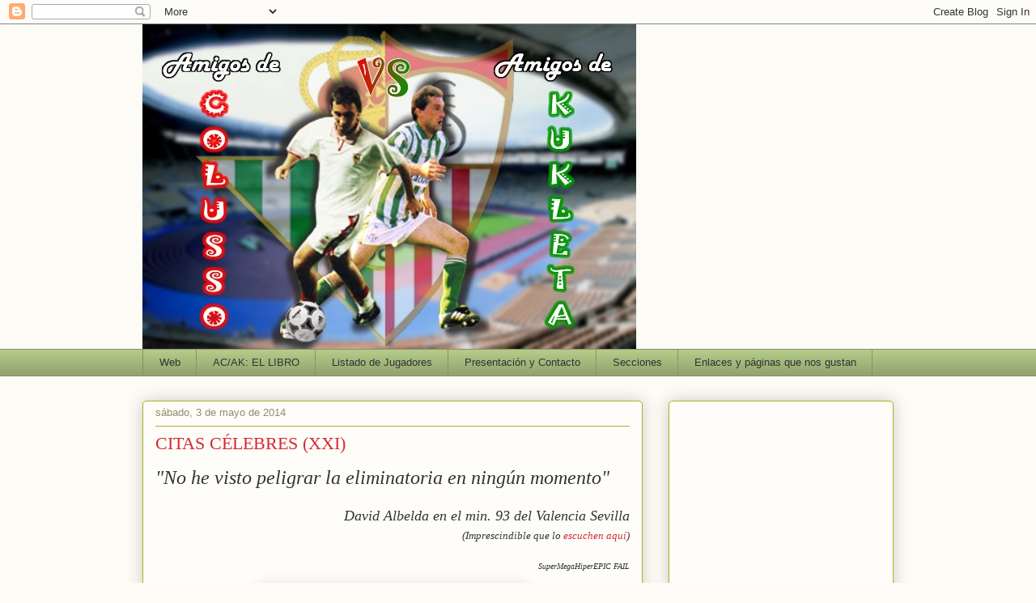

--- FILE ---
content_type: text/html; charset=UTF-8
request_url: https://colussoscontrakukletas.blogspot.com/2014/05/citas-celebres-xxi.html?showComment=1399136236535
body_size: 21929
content:
<!DOCTYPE html>
<html class='v2' dir='ltr' xmlns='http://www.w3.org/1999/xhtml' xmlns:b='http://www.google.com/2005/gml/b' xmlns:data='http://www.google.com/2005/gml/data' xmlns:expr='http://www.google.com/2005/gml/expr'>
<head>
<link href='https://www.blogger.com/static/v1/widgets/335934321-css_bundle_v2.css' rel='stylesheet' type='text/css'/>
<meta content='IE=EmulateIE7' http-equiv='X-UA-Compatible'/>
<meta content='width=1100' name='viewport'/>
<meta content='text/html; charset=UTF-8' http-equiv='Content-Type'/>
<meta content='blogger' name='generator'/>
<link href='https://colussoscontrakukletas.blogspot.com/favicon.ico' rel='icon' type='image/x-icon'/>
<link href='http://colussoscontrakukletas.blogspot.com/2014/05/citas-celebres-xxi.html' rel='canonical'/>
<link rel="alternate" type="application/atom+xml" title="Amigos de Colusso vs. Amigos de Kukleta - Atom" href="https://colussoscontrakukletas.blogspot.com/feeds/posts/default" />
<link rel="alternate" type="application/rss+xml" title="Amigos de Colusso vs. Amigos de Kukleta - RSS" href="https://colussoscontrakukletas.blogspot.com/feeds/posts/default?alt=rss" />
<link rel="service.post" type="application/atom+xml" title="Amigos de Colusso vs. Amigos de Kukleta - Atom" href="https://www.blogger.com/feeds/9088294725023017990/posts/default" />

<link rel="alternate" type="application/atom+xml" title="Amigos de Colusso vs. Amigos de Kukleta - Atom" href="https://colussoscontrakukletas.blogspot.com/feeds/3303411025167294439/comments/default" />
<!--Can't find substitution for tag [blog.ieCssRetrofitLinks]-->
<link href='https://blogger.googleusercontent.com/img/b/R29vZ2xl/AVvXsEhvbx248qxlssfkOrAdfQ62XAo26lVFmsU7TEPEEBpdS9cqnZPE8boM94mPqq61ZGt2BU063FYI4T9IRPGdKsCV7VbAGU6rfGQgJ53janSqmt-31-ndWQxfZ3X4EYOkAUHanA03vSfcvDsD/s1600/Albelda+Epic+Fail.jpg' rel='image_src'/>
<meta content='http://colussoscontrakukletas.blogspot.com/2014/05/citas-celebres-xxi.html' property='og:url'/>
<meta content='CITAS CÉLEBRES (XXI)' property='og:title'/>
<meta content=' &quot;No he visto peligrar la eliminatoria en ningún momento&quot;       David Albelda en el min. 93 del Valencia Sevilla   (Imprescindible que lo es...' property='og:description'/>
<meta content='https://blogger.googleusercontent.com/img/b/R29vZ2xl/AVvXsEhvbx248qxlssfkOrAdfQ62XAo26lVFmsU7TEPEEBpdS9cqnZPE8boM94mPqq61ZGt2BU063FYI4T9IRPGdKsCV7VbAGU6rfGQgJ53janSqmt-31-ndWQxfZ3X4EYOkAUHanA03vSfcvDsD/w1200-h630-p-k-no-nu/Albelda+Epic+Fail.jpg' property='og:image'/>
<title>Amigos de Colusso vs. Amigos de Kukleta: CITAS CÉLEBRES (XXI)</title>
<meta content='' name='description'/>
<style id='page-skin-1' type='text/css'><!--
/*
-----------------------------------------------
Blogger Template Style
Name:     Awesome Inc.
Designer: Tina Chen
URL:      tinachen.org
----------------------------------------------- */
/* Content
----------------------------------------------- */
body {
font: normal normal 13px Arial, Tahoma, Helvetica, FreeSans, sans-serif;
color: #333333;
background: #fcfbf5 none repeat scroll top left;
}
html body .content-outer {
min-width: 0;
max-width: 100%;
width: 100%;
}
a:link {
text-decoration: none;
color: #d52a33;
}
a:visited {
text-decoration: none;
color: #7d181e;
}
a:hover {
text-decoration: underline;
color: #d52a33;
}
.body-fauxcolumn-outer .cap-top {
position: absolute;
z-index: 1;
height: 276px;
width: 100%;
background: transparent none repeat-x scroll top left;
_background-image: none;
}
/* Columns
----------------------------------------------- */
.content-inner {
padding: 0;
}
.header-inner .section {
margin: 0 16px;
}
.tabs-inner .section {
margin: 0 16px;
}
.main-inner {
padding-top: 30px;
}
.main-inner .column-center-inner,
.main-inner .column-left-inner,
.main-inner .column-right-inner {
padding: 0 5px;
}
*+html body .main-inner .column-center-inner {
margin-top: -30px;
}
#layout .main-inner .column-center-inner {
margin-top: 0;
}
/* Header
----------------------------------------------- */
.header-outer {
margin: 0 0 0 0;
background: transparent none repeat scroll 0 0;
}
.Header h1 {
font: normal normal 48px Georgia, Utopia, 'Palatino Linotype', Palatino, serif;
color: #333333;
text-shadow: 0 0 -1px #000000;
}
.Header h1 a {
color: #333333;
}
.Header .description {
font: normal normal 20px Georgia, Utopia, 'Palatino Linotype', Palatino, serif;
color: #908d6a;
}
.header-inner .Header .titlewrapper,
.header-inner .Header .descriptionwrapper {
padding-left: 0;
padding-right: 0;
margin-bottom: 0;
}
.header-inner .Header .titlewrapper {
padding-top: 22px;
}
/* Tabs
----------------------------------------------- */
.tabs-outer {
overflow: hidden;
position: relative;
background: #b3ca88 url(//www.blogblog.com/1kt/awesomeinc/tabs_gradient_light.png) repeat scroll 0 0;
}
#layout .tabs-outer {
overflow: visible;
}
.tabs-cap-top, .tabs-cap-bottom {
position: absolute;
width: 100%;
border-top: 1px solid #908d6a;
}
.tabs-cap-bottom {
bottom: 0;
}
.tabs-inner .widget li a {
display: inline-block;
margin: 0;
padding: .6em 1.5em;
font: normal normal 13px Arial, Tahoma, Helvetica, FreeSans, sans-serif;
color: #333333;
border-top: 1px solid #908d6a;
border-bottom: 1px solid #908d6a;
border-left: 1px solid #908d6a;
height: 16px;
line-height: 16px;
}
.tabs-inner .widget li:last-child a {
border-right: 1px solid #908d6a;
}
.tabs-inner .widget li.selected a, .tabs-inner .widget li a:hover {
background: #63704b url(//www.blogblog.com/1kt/awesomeinc/tabs_gradient_light.png) repeat-x scroll 0 -100px;
color: #ffffff;
}
/* Headings
----------------------------------------------- */
h2 {
font: normal bold 14px Arial, Tahoma, Helvetica, FreeSans, sans-serif;
color: #333333;
}
/* Widgets
----------------------------------------------- */
.main-inner .section {
margin: 0 27px;
padding: 0;
}
.main-inner .column-left-outer,
.main-inner .column-right-outer {
margin-top: 0;
}
#layout .main-inner .column-left-outer,
#layout .main-inner .column-right-outer {
margin-top: 0;
}
.main-inner .column-left-inner,
.main-inner .column-right-inner {
background: transparent none repeat 0 0;
-moz-box-shadow: 0 0 0 rgba(0, 0, 0, .2);
-webkit-box-shadow: 0 0 0 rgba(0, 0, 0, .2);
-goog-ms-box-shadow: 0 0 0 rgba(0, 0, 0, .2);
box-shadow: 0 0 0 rgba(0, 0, 0, .2);
-moz-border-radius: 5px;
-webkit-border-radius: 5px;
-goog-ms-border-radius: 5px;
border-radius: 5px;
}
#layout .main-inner .column-left-inner,
#layout .main-inner .column-right-inner {
margin-top: 0;
}
.sidebar .widget {
font: normal normal 14px Arial, Tahoma, Helvetica, FreeSans, sans-serif;
color: #333333;
}
.sidebar .widget a:link {
color: #d52a33;
}
.sidebar .widget a:visited {
color: #7d181e;
}
.sidebar .widget a:hover {
color: #d52a33;
}
.sidebar .widget h2 {
text-shadow: 0 0 -1px #000000;
}
.main-inner .widget {
background-color: #fefdfa;
border: 1px solid #aab123;
padding: 0 15px 15px;
margin: 20px -16px;
-moz-box-shadow: 0 0 20px rgba(0, 0, 0, .2);
-webkit-box-shadow: 0 0 20px rgba(0, 0, 0, .2);
-goog-ms-box-shadow: 0 0 20px rgba(0, 0, 0, .2);
box-shadow: 0 0 20px rgba(0, 0, 0, .2);
-moz-border-radius: 5px;
-webkit-border-radius: 5px;
-goog-ms-border-radius: 5px;
border-radius: 5px;
}
.main-inner .widget h2 {
margin: 0 -0;
padding: .6em 0 .5em;
border-bottom: 1px solid transparent;
}
.footer-inner .widget h2 {
padding: 0 0 .4em;
border-bottom: 1px solid transparent;
}
.main-inner .widget h2 + div, .footer-inner .widget h2 + div {
border-top: 1px solid #aab123;
padding-top: 8px;
}
.main-inner .widget .widget-content {
margin: 0 -0;
padding: 7px 0 0;
}
.main-inner .widget ul, .main-inner .widget #ArchiveList ul.flat {
margin: -8px -15px 0;
padding: 0;
list-style: none;
}
.main-inner .widget #ArchiveList {
margin: -8px 0 0;
}
.main-inner .widget ul li, .main-inner .widget #ArchiveList ul.flat li {
padding: .5em 15px;
text-indent: 0;
color: #666666;
border-top: 0 solid #aab123;
border-bottom: 1px solid transparent;
}
.main-inner .widget #ArchiveList ul li {
padding-top: .25em;
padding-bottom: .25em;
}
.main-inner .widget ul li:first-child, .main-inner .widget #ArchiveList ul.flat li:first-child {
border-top: none;
}
.main-inner .widget ul li:last-child, .main-inner .widget #ArchiveList ul.flat li:last-child {
border-bottom: none;
}
.post-body {
position: relative;
}
.main-inner .widget .post-body ul {
padding: 0 2.5em;
margin: .5em 0;
list-style: disc;
}
.main-inner .widget .post-body ul li {
padding: 0.25em 0;
margin-bottom: .25em;
color: #333333;
border: none;
}
.footer-inner .widget ul {
padding: 0;
list-style: none;
}
.widget .zippy {
color: #666666;
}
/* Posts
----------------------------------------------- */
body .main-inner .Blog {
padding: 0;
margin-bottom: 1em;
background-color: transparent;
border: none;
-moz-box-shadow: 0 0 0 rgba(0, 0, 0, 0);
-webkit-box-shadow: 0 0 0 rgba(0, 0, 0, 0);
-goog-ms-box-shadow: 0 0 0 rgba(0, 0, 0, 0);
box-shadow: 0 0 0 rgba(0, 0, 0, 0);
}
.main-inner .section:last-child .Blog:last-child {
padding: 0;
margin-bottom: 1em;
}
.main-inner .widget h2.date-header {
margin: 0 -15px 1px;
padding: 0 0 0 0;
font: normal normal 13px Arial, Tahoma, Helvetica, FreeSans, sans-serif;
color: #908d6a;
background: transparent none no-repeat scroll top left;
border-top: 0 solid #aab123;
border-bottom: 1px solid transparent;
-moz-border-radius-topleft: 0;
-moz-border-radius-topright: 0;
-webkit-border-top-left-radius: 0;
-webkit-border-top-right-radius: 0;
border-top-left-radius: 0;
border-top-right-radius: 0;
position: static;
bottom: 100%;
right: 15px;
text-shadow: 0 0 -1px #000000;
}
.main-inner .widget h2.date-header span {
font: normal normal 13px Arial, Tahoma, Helvetica, FreeSans, sans-serif;
display: block;
padding: .5em 15px;
border-left: 0 solid #aab123;
border-right: 0 solid #aab123;
}
.date-outer {
position: relative;
margin: 30px 0 20px;
padding: 0 15px;
background-color: #fefdfa;
border: 1px solid #aab123;
-moz-box-shadow: 0 0 20px rgba(0, 0, 0, .2);
-webkit-box-shadow: 0 0 20px rgba(0, 0, 0, .2);
-goog-ms-box-shadow: 0 0 20px rgba(0, 0, 0, .2);
box-shadow: 0 0 20px rgba(0, 0, 0, .2);
-moz-border-radius: 5px;
-webkit-border-radius: 5px;
-goog-ms-border-radius: 5px;
border-radius: 5px;
}
.date-outer:first-child {
margin-top: 0;
}
.date-outer:last-child {
margin-bottom: 20px;
-moz-border-radius-bottomleft: 5px;
-moz-border-radius-bottomright: 5px;
-webkit-border-bottom-left-radius: 5px;
-webkit-border-bottom-right-radius: 5px;
-goog-ms-border-bottom-left-radius: 5px;
-goog-ms-border-bottom-right-radius: 5px;
border-bottom-left-radius: 5px;
border-bottom-right-radius: 5px;
}
.date-posts {
margin: 0 -0;
padding: 0 0;
clear: both;
}
.post-outer, .inline-ad {
border-top: 1px solid #aab123;
margin: 0 -0;
padding: 15px 0;
}
.post-outer {
padding-bottom: 10px;
}
.post-outer:first-child {
padding-top: 0;
border-top: none;
}
.post-outer:last-child, .inline-ad:last-child {
border-bottom: none;
}
.post-body {
position: relative;
}
.post-body img {
padding: 8px;
background: #ffffff;
border: 1px solid #cccccc;
-moz-box-shadow: 0 0 20px rgba(0, 0, 0, .2);
-webkit-box-shadow: 0 0 20px rgba(0, 0, 0, .2);
box-shadow: 0 0 20px rgba(0, 0, 0, .2);
-moz-border-radius: 5px;
-webkit-border-radius: 5px;
border-radius: 5px;
}
h3.post-title, h4 {
font: normal normal 22px Georgia, Utopia, 'Palatino Linotype', Palatino, serif;
color: #d52a33;
}
h3.post-title a {
font: normal normal 22px Georgia, Utopia, 'Palatino Linotype', Palatino, serif;
color: #d52a33;
}
h3.post-title a:hover {
color: #d52a33;
text-decoration: underline;
}
.post-header {
margin: 0 0 1em;
}
.post-body {
line-height: 1.4;
}
.post-outer h2 {
color: #333333;
}
.post-footer {
margin: 1.5em 0 0;
}
#blog-pager {
padding: 15px;
font-size: 120%;
background-color: #fefdfa;
border: 1px solid #aab123;
-moz-box-shadow: 0 0 20px rgba(0, 0, 0, .2);
-webkit-box-shadow: 0 0 20px rgba(0, 0, 0, .2);
-goog-ms-box-shadow: 0 0 20px rgba(0, 0, 0, .2);
box-shadow: 0 0 20px rgba(0, 0, 0, .2);
-moz-border-radius: 5px;
-webkit-border-radius: 5px;
-goog-ms-border-radius: 5px;
border-radius: 5px;
-moz-border-radius-topleft: 5px;
-moz-border-radius-topright: 5px;
-webkit-border-top-left-radius: 5px;
-webkit-border-top-right-radius: 5px;
-goog-ms-border-top-left-radius: 5px;
-goog-ms-border-top-right-radius: 5px;
border-top-left-radius: 5px;
border-top-right-radius-topright: 5px;
margin-top: 1em;
}
.blog-feeds, .post-feeds {
margin: 1em 0;
text-align: center;
color: #333333;
}
.blog-feeds a, .post-feeds a {
color: #d52a33;
}
.blog-feeds a:visited, .post-feeds a:visited {
color: #7d181e;
}
.blog-feeds a:hover, .post-feeds a:hover {
color: #d52a33;
}
.post-outer .comments {
margin-top: 2em;
}
/* Comments
----------------------------------------------- */
.comments .comments-content .icon.blog-author {
background-repeat: no-repeat;
background-image: url([data-uri]);
}
.comments .comments-content .loadmore a {
border-top: 1px solid #908d6a;
border-bottom: 1px solid #908d6a;
}
.comments .continue {
border-top: 2px solid #908d6a;
}
/* Footer
----------------------------------------------- */
.footer-outer {
margin: -20px 0 -1px;
padding: 20px 0 0;
color: #333333;
overflow: hidden;
}
.footer-fauxborder-left {
border-top: 1px solid #aab123;
background: #fefdfa none repeat scroll 0 0;
-moz-box-shadow: 0 0 20px rgba(0, 0, 0, .2);
-webkit-box-shadow: 0 0 20px rgba(0, 0, 0, .2);
-goog-ms-box-shadow: 0 0 20px rgba(0, 0, 0, .2);
box-shadow: 0 0 20px rgba(0, 0, 0, .2);
margin: 0 -20px;
}
/* Mobile
----------------------------------------------- */
body.mobile {
background-size: auto;
}
.mobile .body-fauxcolumn-outer {
background: transparent none repeat scroll top left;
}
*+html body.mobile .main-inner .column-center-inner {
margin-top: 0;
}
.mobile .main-inner .widget {
padding: 0 0 15px;
}
.mobile .main-inner .widget h2 + div,
.mobile .footer-inner .widget h2 + div {
border-top: none;
padding-top: 0;
}
.mobile .footer-inner .widget h2 {
padding: 0.5em 0;
border-bottom: none;
}
.mobile .main-inner .widget .widget-content {
margin: 0;
padding: 7px 0 0;
}
.mobile .main-inner .widget ul,
.mobile .main-inner .widget #ArchiveList ul.flat {
margin: 0 -15px 0;
}
.mobile .main-inner .widget h2.date-header {
right: 0;
}
.mobile .date-header span {
padding: 0.4em 0;
}
.mobile .date-outer:first-child {
margin-bottom: 0;
border: 1px solid #aab123;
-moz-border-radius-topleft: 5px;
-moz-border-radius-topright: 5px;
-webkit-border-top-left-radius: 5px;
-webkit-border-top-right-radius: 5px;
-goog-ms-border-top-left-radius: 5px;
-goog-ms-border-top-right-radius: 5px;
border-top-left-radius: 5px;
border-top-right-radius: 5px;
}
.mobile .date-outer {
border-color: #aab123;
border-width: 0 1px 1px;
}
.mobile .date-outer:last-child {
margin-bottom: 0;
}
.mobile .main-inner {
padding: 0;
}
.mobile .header-inner .section {
margin: 0;
}
.mobile .post-outer, .mobile .inline-ad {
padding: 5px 0;
}
.mobile .tabs-inner .section {
margin: 0 10px;
}
.mobile .main-inner .widget h2 {
margin: 0;
padding: 0;
}
.mobile .main-inner .widget h2.date-header span {
padding: 0;
}
.mobile .main-inner .widget .widget-content {
margin: 0;
padding: 7px 0 0;
}
.mobile #blog-pager {
border: 1px solid transparent;
background: #fefdfa none repeat scroll 0 0;
}
.mobile .main-inner .column-left-inner,
.mobile .main-inner .column-right-inner {
background: transparent none repeat 0 0;
-moz-box-shadow: none;
-webkit-box-shadow: none;
-goog-ms-box-shadow: none;
box-shadow: none;
}
.mobile .date-posts {
margin: 0;
padding: 0;
}
.mobile .footer-fauxborder-left {
margin: 0;
border-top: inherit;
}
.mobile .main-inner .section:last-child .Blog:last-child {
margin-bottom: 0;
}
.mobile-index-contents {
color: #333333;
}
.mobile .mobile-link-button {
background: #d52a33 url(//www.blogblog.com/1kt/awesomeinc/tabs_gradient_light.png) repeat scroll 0 0;
}
.mobile-link-button a:link, .mobile-link-button a:visited {
color: #ffffff;
}
.mobile .tabs-inner .PageList .widget-content {
background: transparent;
border-top: 1px solid;
border-color: #908d6a;
color: #333333;
}
.mobile .tabs-inner .PageList .widget-content .pagelist-arrow {
border-left: 1px solid #908d6a;
}

--></style>
<script language='javascript'>
var dominio = "colussoscontrakukletas.blogspot.com";
var dominio1 = "colussoscontrakukletas.blogspot.com";
var script = "javascript:void(0);";
var imagenesblogger0 = "bp0.blogger.com";
var imagenesblogger1 = "bp1.blogger.com";
var imagenesblogger2 = "bp2.blogger.com";
var imagenesblogger3 = "bp3.blogger.com";
var blogger1 = "www.blogger.com";
var blogger2 = "www2.blogger.com";
var publicidad = "pagead2.googlesyndication.com";
function LinksExternos() {
var Externo;
if (document.getElementsByTagName('a')) {
for (var i = 0; (Externo = document.getElementsByTagName('a')[i]); i++) {
if (
Externo.href.indexOf(dominio) == -1 &&
Externo.href.indexOf(dominio1) == -1 &&
Externo.href.indexOf(script) == -1 &&
Externo.href.indexOf(imagenesblogger0) == -1 &&
Externo.href.indexOf(imagenesblogger1) == -1 &&
Externo.href.indexOf(imagenesblogger2) == -1 &&
Externo.href.indexOf(imagenesblogger3) == -1 &&
Externo.href.indexOf(publicidad) == -1 &&
Externo.href.indexOf(blogger1) == -1 &&
Externo.href.indexOf(blogger2) == -1
)
{
Externo.setAttribute('target', '_blank');
//Externo.setAttribute('class', 'linkexterno');
}
}
}
}
window.onload = function() {
LinksExternos();
}
</script>
<style id='template-skin-1' type='text/css'><!--
body {
min-width: 960px;
}
.content-outer, .content-fauxcolumn-outer, .region-inner {
min-width: 960px;
max-width: 960px;
_width: 960px;
}
.main-inner .columns {
padding-left: 0;
padding-right: 310px;
}
.main-inner .fauxcolumn-center-outer {
left: 0;
right: 310px;
/* IE6 does not respect left and right together */
_width: expression(this.parentNode.offsetWidth -
parseInt("0") -
parseInt("310px") + 'px');
}
.main-inner .fauxcolumn-left-outer {
width: 0;
}
.main-inner .fauxcolumn-right-outer {
width: 310px;
}
.main-inner .column-left-outer {
width: 0;
right: 100%;
margin-left: -0;
}
.main-inner .column-right-outer {
width: 310px;
margin-right: -310px;
}
#layout {
min-width: 0;
}
#layout .content-outer {
min-width: 0;
width: 800px;
}
#layout .region-inner {
min-width: 0;
width: auto;
}
--></style>
<link href='https://www.blogger.com/dyn-css/authorization.css?targetBlogID=9088294725023017990&amp;zx=7f07d886-849e-400d-a480-045cdcb4c7c8' media='none' onload='if(media!=&#39;all&#39;)media=&#39;all&#39;' rel='stylesheet'/><noscript><link href='https://www.blogger.com/dyn-css/authorization.css?targetBlogID=9088294725023017990&amp;zx=7f07d886-849e-400d-a480-045cdcb4c7c8' rel='stylesheet'/></noscript>
<meta name='google-adsense-platform-account' content='ca-host-pub-1556223355139109'/>
<meta name='google-adsense-platform-domain' content='blogspot.com'/>

<!-- data-ad-client=ca-pub-6032127634760922 -->

</head>
<!--Entradas Relacionadas-->
<!-- remove -->
<style type='text/css'>
#related-posts {
float:center;
text-transform:none;
height:100%;
min-height:100%;
padding-top:5px;
padding-left:5px;
}

#related-posts h2{
font-size: 18px;
letter-spacing: 2px;
font-weight: bold;
text-transform: none;
color: #5D5D5D;
font-family: Arial Narrow;
margin-bottom: 0.75em;
margin-top: 0em;
padding-top: 0em;
}

#related-posts a{
border-right: 1px dotted #DDDDDD;
color:#5D5D5D;
}

#related-posts a:hover{
color:black;
background-color:#EDEDEF;
}
</style>
<script type='text/javascript'>
var defaultnoimage="https://blogger.googleusercontent.com/img/b/R29vZ2xl/AVvXsEijEPpYiUQVhF8jDz37-ACYIeLTmFnckxHmDVPH_jwpyOADFF4Gzx0KpkkCIBHmIXEKePC0JDua9QVG_VMOKT1gHhLDUne62jgoB-3Ojlp3N4Smzu6PM2OqVDnCg13UnwK_Auqpp-_g6pTA/s1600/no_image.jpg";
var maxresults=10;
var splittercolor="#DDDDDD";
var relatedpoststitle="Entradas Relacionadas";
</script>
<!-- <script src='http://helplogger.googlecode.com/svn/trunk/related-posts-with-thumbnails-for-blogger3.js' type='text/javascript'/> -->
<script>
//<![CDATA[
var relatedTitles = new Array();
var relatedTitlesNum = 0;
var relatedUrls = new Array();
var thumburl = new Array();

function related_results_labels_thumbs(json) {
for (var i = 0; i < json.feed.entry.length; i++) {
var entry = json.feed.entry[i];
relatedTitles[relatedTitlesNum] = entry.title.$t;
try
{thumburl[relatedTitlesNum]=entry.media$thumbnail.url;}
catch (error){
s=entry.content.$t;a=s.indexOf("<img");b=s.indexOf("src=\"",a);c=s.indexOf("\"",b+5);d=s.substr(b+5,c-b-5);
if((a!=-1)&&(b!=-1)&&(c!=-1)&&(d!=""))
{thumburl[relatedTitlesNum]=d;} else {if(typeof(defaultnoimage) !== 'undefined') thumburl[relatedTitlesNum]=defaultnoimage; else thumburl[relatedTitlesNum]="https://blogger.googleusercontent.com/img/b/R29vZ2xl/AVvXsEg4-4VjxX2_DwGIA4d3ItT7cmbL4QksLW5eded2VMiW8mX_g0aCUdQx9ZPBDDdgqBBLp7u1USovBAfNynpyrdj-k7Ky6AgwzcAZv56MvfL_rYjzIOsT3Pc9uU1JG2nlbXH39JJvnJA7Lg9C/s1600/noimage.png";}
}
if(relatedTitles[relatedTitlesNum].length>35) relatedTitles[relatedTitlesNum]=relatedTitles[relatedTitlesNum].substring(0, 35)+"...";
for (var k = 0; k < entry.link.length; k++) {
if (entry.link[k].rel == 'alternate') {
relatedUrls[relatedTitlesNum] = entry.link[k].href;
relatedTitlesNum++;
}
}
}
}

function removeRelatedDuplicates_thumbs() {
var tmp = new Array(0);
var tmp2 = new Array(0);
var tmp3 = new Array(0);
for(var i = 0; i < relatedUrls.length; i++) {
if(!contains_thumbs(tmp, relatedUrls[i]))
{
tmp.length += 1;
tmp[tmp.length - 1] = relatedUrls[i];
tmp2.length += 1;
tmp3.length += 1;
tmp2[tmp2.length - 1] = relatedTitles[i];
tmp3[tmp3.length - 1] = thumburl[i];
}
}
relatedTitles = tmp2;
relatedUrls = tmp;
thumburl=tmp3;
}

function contains_thumbs(a, e) {
for(var j = 0; j < a.length; j++) if (a[j]==e) return true;
return false;
}

function printRelatedLabels_thumbs(current) {
var splitbarcolor;
if(typeof(splittercolor) !== 'undefined') splitbarcolor=splittercolor; else splitbarcolor="#d4eaf2";
for(var i = 0; i < relatedUrls.length; i++)
{
if((relatedUrls[i]==current)||(!relatedTitles[i]))
{
relatedUrls.splice(i,1);
relatedTitles.splice(i,1);
thumburl.splice(i,1);
i--;
}
}
var r = Math.floor((relatedTitles.length - 1) * Math.random());
var i = 0;
if(relatedTitles.length>0) document.write('<h2>'+relatedpoststitle+'</h2>');
document.write('<div style="clear: both;"/>');
while (i < relatedTitles.length && i < 20 && i<maxresults) {
document.write('<a style="text-decoration:none;padding:5px;float:left;');
if(i!=0) document.write('border-left:solid 0.5px '+splitbarcolor+';"');
else document.write('"');
document.write(' href="' + relatedUrls[r] + '"><img style="width:96px;height:96px;border:0px;" src="'+thumburl[r]+'"/><br/><div style="width:72px;padding-left:3px;height:65px;border: 0pt none ; margin: 3px 0pt 0pt; padding: 0pt; font-style: normal; font-variant: normal; font-weight: normal; font-size: 12px; line-height: normal; font-size-adjust: none; font-stretch: normal;">'+relatedTitles[r]+'</div></a>');
i++;
if (r < relatedTitles.length - 1) {
r++;
} else {
r = 0;
}
}
document.write('</div>');
relatedUrls.splice(0,relatedUrls.length);
thumburl.splice(0,thumburl.length);
relatedTitles.splice(0,relatedTitles.length);
}

//]]>
</script>
<!-- remove -->
<!--Fin de Entradas Relacionadas-->
<style type='text/css'> #related-posts { float:center; text-transform:none; height:100%; min-height:100%; padding-top:5px; padding-left:5px; }  #related-posts h2{ font-size: 1.6em; font-weight: bold; color: black; font-family: Georgia, &#8220;Times New Roman&#8221;, Times, serif; margin-bottom: 0.75em; margin-top: 0em; padding-top: 0em; } #related-posts a{ color:black; } #related-posts a:hover{ color:black; }  #related-posts  a:hover { background-color:#d4eaf2; } </style>
<script type='text/javascript'> var defaultnoimage="http://2.bp.blogspot.com/-R285B_Pf0q4/TbXKNLTdA8I/AAAAAAAAAzk/9cKeL67QAzc/s1600/sinimagen.jpg"; var maxresults=10; var splittercolor="#d4eaf2"; var relatedpoststitle="Bichea otros amigos:"; </script>
<script src='https://sites.google.com/a/blogsydescargas.co.cc/ayudabloggers/scripts2/posts-relacionados-blogger.js' type='text/javascript'></script>
<body class='loading variant-renewable'>
<div class='navbar section' id='navbar'><div class='widget Navbar' data-version='1' id='Navbar1'><script type="text/javascript">
    function setAttributeOnload(object, attribute, val) {
      if(window.addEventListener) {
        window.addEventListener('load',
          function(){ object[attribute] = val; }, false);
      } else {
        window.attachEvent('onload', function(){ object[attribute] = val; });
      }
    }
  </script>
<div id="navbar-iframe-container"></div>
<script type="text/javascript" src="https://apis.google.com/js/platform.js"></script>
<script type="text/javascript">
      gapi.load("gapi.iframes:gapi.iframes.style.bubble", function() {
        if (gapi.iframes && gapi.iframes.getContext) {
          gapi.iframes.getContext().openChild({
              url: 'https://www.blogger.com/navbar/9088294725023017990?po\x3d3303411025167294439\x26origin\x3dhttps://colussoscontrakukletas.blogspot.com',
              where: document.getElementById("navbar-iframe-container"),
              id: "navbar-iframe"
          });
        }
      });
    </script><script type="text/javascript">
(function() {
var script = document.createElement('script');
script.type = 'text/javascript';
script.src = '//pagead2.googlesyndication.com/pagead/js/google_top_exp.js';
var head = document.getElementsByTagName('head')[0];
if (head) {
head.appendChild(script);
}})();
</script>
</div></div>
<div class='body-fauxcolumns'>
<div class='fauxcolumn-outer body-fauxcolumn-outer'>
<div class='cap-top'>
<div class='cap-left'></div>
<div class='cap-right'></div>
</div>
<div class='fauxborder-left'>
<div class='fauxborder-right'></div>
<div class='fauxcolumn-inner'>
</div>
</div>
<div class='cap-bottom'>
<div class='cap-left'></div>
<div class='cap-right'></div>
</div>
</div>
</div>
<div class='content'>
<div class='content-fauxcolumns'>
<div class='fauxcolumn-outer content-fauxcolumn-outer'>
<div class='cap-top'>
<div class='cap-left'></div>
<div class='cap-right'></div>
</div>
<div class='fauxborder-left'>
<div class='fauxborder-right'></div>
<div class='fauxcolumn-inner'>
</div>
</div>
<div class='cap-bottom'>
<div class='cap-left'></div>
<div class='cap-right'></div>
</div>
</div>
</div>
<div class='content-outer'>
<div class='content-cap-top cap-top'>
<div class='cap-left'></div>
<div class='cap-right'></div>
</div>
<div class='fauxborder-left content-fauxborder-left'>
<div class='fauxborder-right content-fauxborder-right'></div>
<div class='content-inner'>
<header>
<div class='header-outer'>
<div class='header-cap-top cap-top'>
<div class='cap-left'></div>
<div class='cap-right'></div>
</div>
<div class='fauxborder-left header-fauxborder-left'>
<div class='fauxborder-right header-fauxborder-right'></div>
<div class='region-inner header-inner'>
<div class='header section' id='header'><div class='widget Header' data-version='1' id='Header1'>
<div id='header-inner'>
<a href='https://colussoscontrakukletas.blogspot.com/' style='display: block'>
<img alt='Amigos de Colusso vs. Amigos de Kukleta' height='401px; ' id='Header1_headerimg' src='https://blogger.googleusercontent.com/img/b/R29vZ2xl/AVvXsEgoXJiZaqfxyXjjH_HxAnuasohBGdipFgD2SRrBG_M5iOzAG3GmvPNqBAyjf1wdqisrQ6nHqb8FsUeIMaY3G_qnr1-YirIp7msJGfgVVtrHnUKG9meiyVUmQSLVjzb7VZ7VgJ8SwM2fGdg9/s1600/colusso+kuleta2.jpg' style='display: block' width='610px; '/>
</a>
</div>
</div></div>
</div>
</div>
<div class='header-cap-bottom cap-bottom'>
<div class='cap-left'></div>
<div class='cap-right'></div>
</div>
</div>
</header>
<div class='tabs-outer'>
<div class='tabs-cap-top cap-top'>
<div class='cap-left'></div>
<div class='cap-right'></div>
</div>
<div class='fauxborder-left tabs-fauxborder-left'>
<div class='fauxborder-right tabs-fauxborder-right'></div>
<div class='region-inner tabs-inner'>
<div class='tabs section' id='crosscol'><div class='widget PageList' data-version='1' id='PageList1'>
<h2>Páginas</h2>
<div class='widget-content'>
<ul>
<li>
<a href='https://colussoscontrakukletas.blogspot.com/'>Web</a>
</li>
<li>
<a href='http://colussoscontrakukletas.blogspot.com.es/2016/12/el-libro-colusso-kukleta.html'>AC/AK: EL LIBRO</a>
</li>
<li>
<a href='http://colussoscontrakukletas.blogspot.com/2011/08/listado-de-jugadores.html'>Listado de Jugadores</a>
</li>
<li>
<a href='https://colussoscontrakukletas.blogspot.com/p/sobre-nosotros-y-contacto.html'>Presentación y Contacto</a>
</li>
<li>
<a href='https://colussoscontrakukletas.blogspot.com/p/secciones.html'>Secciones</a>
</li>
<li>
<a href='https://colussoscontrakukletas.blogspot.com/p/enlaces-y-paginas-que-nos-gustan.html'>Enlaces y páginas que nos gustan</a>
</li>
</ul>
<div class='clear'></div>
</div>
</div></div>
<div class='tabs no-items section' id='crosscol-overflow'></div>
</div>
</div>
<div class='tabs-cap-bottom cap-bottom'>
<div class='cap-left'></div>
<div class='cap-right'></div>
</div>
</div>
<div class='main-outer'>
<div class='main-cap-top cap-top'>
<div class='cap-left'></div>
<div class='cap-right'></div>
</div>
<div class='fauxborder-left main-fauxborder-left'>
<div class='fauxborder-right main-fauxborder-right'></div>
<div class='region-inner main-inner'>
<div class='columns fauxcolumns'>
<div class='fauxcolumn-outer fauxcolumn-center-outer'>
<div class='cap-top'>
<div class='cap-left'></div>
<div class='cap-right'></div>
</div>
<div class='fauxborder-left'>
<div class='fauxborder-right'></div>
<div class='fauxcolumn-inner'>
</div>
</div>
<div class='cap-bottom'>
<div class='cap-left'></div>
<div class='cap-right'></div>
</div>
</div>
<div class='fauxcolumn-outer fauxcolumn-left-outer'>
<div class='cap-top'>
<div class='cap-left'></div>
<div class='cap-right'></div>
</div>
<div class='fauxborder-left'>
<div class='fauxborder-right'></div>
<div class='fauxcolumn-inner'>
</div>
</div>
<div class='cap-bottom'>
<div class='cap-left'></div>
<div class='cap-right'></div>
</div>
</div>
<div class='fauxcolumn-outer fauxcolumn-right-outer'>
<div class='cap-top'>
<div class='cap-left'></div>
<div class='cap-right'></div>
</div>
<div class='fauxborder-left'>
<div class='fauxborder-right'></div>
<div class='fauxcolumn-inner'>
</div>
</div>
<div class='cap-bottom'>
<div class='cap-left'></div>
<div class='cap-right'></div>
</div>
</div>
<!-- corrects IE6 width calculation -->
<div class='columns-inner'>
<div class='column-center-outer'>
<div class='column-center-inner'>
<div class='main section' id='main'><div class='widget Blog' data-version='1' id='Blog1'>
<div class='blog-posts hfeed'>

          <div class="date-outer">
        
<h2 class='date-header'><span>sábado, 3 de mayo de 2014</span></h2>

          <div class="date-posts">
        
<div class='post-outer'>
<div class='post hentry'>
<a name='3303411025167294439'></a>
<h3 class='post-title entry-title'>
CITAS CÉLEBRES (XXI)
</h3>
<div class='post-header'>
<div class='post-header-line-1'></div>
</div>
<div class='post-body entry-content' id='post-body-3303411025167294439'>
<div style="text-align: justify;">
<span style="font-family: Times,&quot;Times New Roman&quot;,serif; font-size: x-large;"><i>"No he visto peligrar la eliminatoria en ningún momento"</i></span></div>
<div style="text-align: right;">
<br /></div>
<div style="text-align: right;">
<span style="font-family: Times,&quot;Times New Roman&quot;,serif;"><span style="font-size: medium;"><i>&nbsp;<span style="font-size: large;">David Albelda en el min. 93 del Valencia Sevilla</span></i></span></span></div>
<div style="text-align: right;">
<span style="font-family: Times,&quot;Times New Roman&quot;,serif;"><span style="font-size: medium;"><i><span style="font-size: small;">(Imprescindible que lo <a href="https://www.youtube.com/watch?v=N-PRQbHhO7g">escuchen aquí</a>) </span><span style="font-family: Georgia,&quot;Times New Roman&quot;,serif;"><br /></span></i></span></span></div>
<span style="font-family: Georgia,&quot;Times New Roman&quot;,serif;">

</span><br />
<div style="text-align: right;">
<span style="font-family: Times,&quot;Times New Roman&quot;,serif;"><span style="font-size: x-small;"><i>SuperMegaHiperEPIC FAIL</i></span></span><br />
<a name="more"></a><span style="font-size: x-small;"><span style="font-family: Verdana,sans-serif;"><i><span id="goog_1780894344"></span><span id="goog_1780894345"></span></i></span></span></div>
<div style="text-align: right;">
<span style="font-size: x-small;"><span style="font-family: Verdana,sans-serif;"><i></i></span></span></div>
<div class="separator" style="clear: both; text-align: center;">
</div>
<div class="separator" style="clear: both; text-align: center;">
</div>
<div class="separator" style="clear: both; text-align: center;">
</div>
<div class="separator" style="clear: both; text-align: center;">
</div>
<div class="separator" style="clear: both; text-align: center;">
</div>
<div class="separator" style="clear: both; text-align: center;">
</div>
<div class="separator" style="clear: both; text-align: center;">
</div>
<div class="separator" style="clear: both; text-align: center;">
</div>
<div class="separator" style="clear: both; text-align: center;">
</div>
<div class="separator" style="clear: both; text-align: center;">
</div>
<div class="separator" style="clear: both; text-align: center;">
</div>
<div class="separator" style="clear: both; text-align: center;">
<br /></div>
<div class="separator" style="clear: both; text-align: center;">
<a href="https://blogger.googleusercontent.com/img/b/R29vZ2xl/AVvXsEhvbx248qxlssfkOrAdfQ62XAo26lVFmsU7TEPEEBpdS9cqnZPE8boM94mPqq61ZGt2BU063FYI4T9IRPGdKsCV7VbAGU6rfGQgJ53janSqmt-31-ndWQxfZ3X4EYOkAUHanA03vSfcvDsD/s1600/Albelda+Epic+Fail.jpg" imageanchor="1" style="margin-left: 1em; margin-right: 1em;"><img border="0" height="320" src="https://blogger.googleusercontent.com/img/b/R29vZ2xl/AVvXsEhvbx248qxlssfkOrAdfQ62XAo26lVFmsU7TEPEEBpdS9cqnZPE8boM94mPqq61ZGt2BU063FYI4T9IRPGdKsCV7VbAGU6rfGQgJ53janSqmt-31-ndWQxfZ3X4EYOkAUHanA03vSfcvDsD/s1600/Albelda+Epic+Fail.jpg" width="314" /></a></div>
<div class="separator" style="clear: both; text-align: center;">
<br /></div>
<div style='clear: both;'></div>
</div>
<div class='post-footer'>
<div class='post-footer-line post-footer-line-1'>
<div id='related-posts'>
<script src='/feeds/posts/default/-/Citas célebres?alt=json-in-script&callback=related_results_labels_thumbs&max-results=6' type='text/javascript'></script>
<script type='text/javascript'> removeRelatedDuplicates_thumbs(); printRelatedLabels_thumbs("https://colussoscontrakukletas.blogspot.com/2014/05/citas-celebres-xxi.html");
</script>
</div><div style='clear:both'></div>
<span class='post-author vcard'>
La sabiduría de
<span class='fn'>
<a href='https://www.blogger.com/profile/16662749840648834286' rel='author' title='author profile'>
Rinat Rafaé
</a>
</span>
</span>
<span class='post-timestamp'>
en
<a class='timestamp-link' href='https://colussoscontrakukletas.blogspot.com/2014/05/citas-celebres-xxi.html' rel='bookmark' title='permanent link'><abbr class='published' title='2014-05-03T12:29:00+02:00'>12:29</abbr></a>
</span>
<span class='post-comment-link'>
</span>
<span class='post-icons'>
<span class='item-action'>
<a href='https://www.blogger.com/email-post/9088294725023017990/3303411025167294439' title='Enviar entrada por correo electrónico'>
<img alt="" class="icon-action" height="13" src="//img1.blogblog.com/img/icon18_email.gif" width="18">
</a>
</span>
<span class='item-control blog-admin pid-1948540507'>
<a href='https://www.blogger.com/post-edit.g?blogID=9088294725023017990&postID=3303411025167294439&from=pencil' title='Editar entrada'>
<img alt='' class='icon-action' height='18' src='https://resources.blogblog.com/img/icon18_edit_allbkg.gif' width='18'/>
</a>
</span>
</span>
<div class='post-share-buttons goog-inline-block'>
<a class='goog-inline-block share-button sb-email' href='https://www.blogger.com/share-post.g?blogID=9088294725023017990&postID=3303411025167294439&target=email' target='_blank' title='Enviar por correo electrónico'><span class='share-button-link-text'>Enviar por correo electrónico</span></a><a class='goog-inline-block share-button sb-blog' href='https://www.blogger.com/share-post.g?blogID=9088294725023017990&postID=3303411025167294439&target=blog' onclick='window.open(this.href, "_blank", "height=270,width=475"); return false;' target='_blank' title='Escribe un blog'><span class='share-button-link-text'>Escribe un blog</span></a><a class='goog-inline-block share-button sb-twitter' href='https://www.blogger.com/share-post.g?blogID=9088294725023017990&postID=3303411025167294439&target=twitter' target='_blank' title='Compartir en X'><span class='share-button-link-text'>Compartir en X</span></a><a class='goog-inline-block share-button sb-facebook' href='https://www.blogger.com/share-post.g?blogID=9088294725023017990&postID=3303411025167294439&target=facebook' onclick='window.open(this.href, "_blank", "height=430,width=640"); return false;' target='_blank' title='Compartir con Facebook'><span class='share-button-link-text'>Compartir con Facebook</span></a><a class='goog-inline-block share-button sb-pinterest' href='https://www.blogger.com/share-post.g?blogID=9088294725023017990&postID=3303411025167294439&target=pinterest' target='_blank' title='Compartir en Pinterest'><span class='share-button-link-text'>Compartir en Pinterest</span></a>
</div>
</div>
<div class='post-footer-line post-footer-line-2'><span class='post-labels'>
Categorías:
<a href='https://colussoscontrakukletas.blogspot.com/search/label/Citas%20c%C3%A9lebres' rel='tag'>Citas célebres</a>
</span>
</div>
<div class='post-footer-line post-footer-line-3'><span class='reaction-buttons'>
</span>
</div>
</div>
</div>
<div class='comments' id='comments'>
<a name='comments'></a>
<h4>3 comentarios:</h4>
<div id='Blog1_comments-block-wrapper'>
<dl class='avatar-comment-indent' id='comments-block'>
<dt class='comment-author ' id='c2803522879592746027'>
<a name='c2803522879592746027'></a>
<div class="avatar-image-container avatar-stock"><span dir="ltr"><img src="//resources.blogblog.com/img/blank.gif" width="35" height="35" alt="" title="Niko">

</span></div>
Niko
dijo...
</dt>
<dd class='comment-body' id='Blog1_cmt-2803522879592746027'>
<p>
Jajaja,buenísima la retransmisión en directo,más de un sevillista habría pagado por ver la cara de Albelda.<br />Un auténtico ZAS EN TODA LA BOCA!!!<br />Yo estuve en el campo y fue un palo para los del Valencia como seguramente nunca habrán tenido en su historia.En cuestión de segundos pasaron del Sí,sí,sí nos vamos a Turín a un silencio absoluto (salvo la parte de la grada donde estaban los sevillistas).
</p>
</dd>
<dd class='comment-footer'>
<span class='comment-timestamp'>
<a href='https://colussoscontrakukletas.blogspot.com/2014/05/citas-celebres-xxi.html?showComment=1399136236535#c2803522879592746027' title='comment permalink'>
3 de mayo de 2014 a las 18:57
</a>
<span class='item-control blog-admin pid-1787857135'>
<a class='comment-delete' href='https://www.blogger.com/comment/delete/9088294725023017990/2803522879592746027' title='Eliminar comentario'>
<img src='https://resources.blogblog.com/img/icon_delete13.gif'/>
</a>
</span>
</span>
</dd>
<dt class='comment-author ' id='c899904729260614840'>
<a name='c899904729260614840'></a>
<div class="avatar-image-container avatar-stock"><span dir="ltr"><img src="//resources.blogblog.com/img/blank.gif" width="35" height="35" alt="" title="An&oacute;nimo">

</span></div>
Anónimo
dijo...
</dt>
<dd class='comment-body' id='Blog1_cmt-899904729260614840'>
<p>
Albelda todavía se esta sacando el nabo de M&#39;Bia del culo
</p>
</dd>
<dd class='comment-footer'>
<span class='comment-timestamp'>
<a href='https://colussoscontrakukletas.blogspot.com/2014/05/citas-celebres-xxi.html?showComment=1399139601854#c899904729260614840' title='comment permalink'>
3 de mayo de 2014 a las 19:53
</a>
<span class='item-control blog-admin pid-1787857135'>
<a class='comment-delete' href='https://www.blogger.com/comment/delete/9088294725023017990/899904729260614840' title='Eliminar comentario'>
<img src='https://resources.blogblog.com/img/icon_delete13.gif'/>
</a>
</span>
</span>
</dd>
<dt class='comment-author ' id='c1097084196651727361'>
<a name='c1097084196651727361'></a>
<div class="avatar-image-container avatar-stock"><span dir="ltr"><img src="//resources.blogblog.com/img/blank.gif" width="35" height="35" alt="" title="JMM">

</span></div>
JMM
dijo...
</dt>
<dd class='comment-body' id='Blog1_cmt-1097084196651727361'>
<p>
Desde la primera escucha (ya van unas cuantas, esto es epiquérrimo!) no dejo de pensar 1) que impostado suena Albelda. Lo de la pinza en la nariz y la poca gracia que tiene no es nuevo, pero la S estilo Rajoy (&#161;No me jodaSH, coño!) y la falta de pasión son alarmantes, no se si estaba a punto de desmayarse en el &quot;que injusto, macho&quot; y el &quot;que acabe el año ya, por Dios&quot;, que no los pongo entre exclamaciones porqué no reproduciría fielmente la dicción original, pero esa falta de energia es impropia de tanta tensión. <br />Y 2) &#191;quien es el que grita &quot;&#161;Montecarlo, a Montecarlo!&quot;. No se si es el único que no se ha enterado donde es la final o si pensaba que esto ya era la final a doble partido (como en los viejos tiempos) y asegurábamos disputar la Supercopa. Si el tío se ve ya ganador está haciendo un Albelda en toda regla, porque tanto Benfica como Juve, si hubiera pasado, tienen mejor plantilla que nosotros y si se impone la lógica... (suerte que en el fútbol eso no siempre ocurre, sobretodo en las finales, y aún podemos llevárnosla). Eso sin decir que la próxima supercopa, en una decisión más que acertada, se celebra en Cardiff, &#161;que ya está bien de la sosería monegasca!
</p>
</dd>
<dd class='comment-footer'>
<span class='comment-timestamp'>
<a href='https://colussoscontrakukletas.blogspot.com/2014/05/citas-celebres-xxi.html?showComment=1399170760175#c1097084196651727361' title='comment permalink'>
4 de mayo de 2014 a las 4:32
</a>
<span class='item-control blog-admin pid-1787857135'>
<a class='comment-delete' href='https://www.blogger.com/comment/delete/9088294725023017990/1097084196651727361' title='Eliminar comentario'>
<img src='https://resources.blogblog.com/img/icon_delete13.gif'/>
</a>
</span>
</span>
</dd>
</dl>
</div>
<p class='comment-footer'>
<a href='https://www.blogger.com/comment/fullpage/post/9088294725023017990/3303411025167294439' onclick='javascript:window.open(this.href, "bloggerPopup", "toolbar=0,location=0,statusbar=1,menubar=0,scrollbars=yes,width=640,height=500"); return false;'>Publicar un comentario</a>
</p>
</div>
</div>
<div class='inline-ad'>
</div>

        </div></div>
      
</div>
<div class='blog-pager' id='blog-pager'>
<span id='blog-pager-newer-link'>
<a class='blog-pager-newer-link' href='https://colussoscontrakukletas.blogspot.com/2014/05/entrevista-uno-que-dice-que-es-colusso.html' id='Blog1_blog-pager-newer-link' title='Entrada más reciente'>Entrada más reciente</a>
</span>
<span id='blog-pager-older-link'>
<a class='blog-pager-older-link' href='https://colussoscontrakukletas.blogspot.com/2014/05/merece-ricardo-bango-aparecer-en-este.html' id='Blog1_blog-pager-older-link' title='Entrada antigua'>Entrada antigua</a>
</span>
<a class='home-link' href='https://colussoscontrakukletas.blogspot.com/'>Inicio</a>
</div>
<div class='clear'></div>
<div class='post-feeds'>
<div class='feed-links'>
Suscribirse a:
<a class='feed-link' href='https://colussoscontrakukletas.blogspot.com/feeds/3303411025167294439/comments/default' target='_blank' type='application/atom+xml'>Enviar comentarios (Atom)</a>
</div>
</div>
</div></div>
</div>
</div>
<div class='column-left-outer'>
<div class='column-left-inner'>
<aside>
</aside>
</div>
</div>
<div class='column-right-outer'>
<div class='column-right-inner'>
<aside>
<div class='sidebar section' id='sidebar-right-1'><div class='widget AdSense' data-version='1' id='AdSense1'>
<div class='widget-content'>
<script async src="//pagead2.googlesyndication.com/pagead/js/adsbygoogle.js"></script>
<!-- colussoscontrakukletas_sidebar-right-1_AdSense1_1x1_as -->
<ins class="adsbygoogle"
     style="display:block"
     data-ad-client="ca-pub-6032127634760922"
     data-ad-host="ca-host-pub-1556223355139109"
     data-ad-host-channel="L0001"
     data-ad-slot="3800278292"
     data-ad-format="auto"></ins>
<script>
(adsbygoogle = window.adsbygoogle || []).push({});
</script>
<div class='clear'></div>
</div>
</div><div class='widget Image' data-version='1' id='Image3'>
<h2>EL LIBRO COLUSSOKUKLETERO &#161;Cómpralo!</h2>
<div class='widget-content'>
<a href='http://www.libros.cc/Amigos-de-Colusso-vs-Amigos-de-Kukleta.htm'>
<img alt='EL LIBRO COLUSSOKUKLETERO ¡Cómpralo!' height='424' id='Image3_img' src='https://blogger.googleusercontent.com/img/b/R29vZ2xl/AVvXsEjWEVVGBqwGVUBO4E980yjyjQMMNKmloTrCH58hG5wFGfsuP1wqMnI0ZZTWylgeYCa7U-ErX6UMs13g-fhSX1Cq4MTOzNQgpzaTQGtwnTDwdU2nw6mK6sWNVzuMn1osPW6efCOeJknwtAo7/s1600/portada+libro.jpg' width='300'/>
</a>
<br/>
<span class='caption'>Pincha en la imagen comprar</span>
</div>
<div class='clear'></div>
</div><div class='widget HTML' data-version='1' id='HTML1'>
<h2 class='title'>Tertulia</h2>
<div class='widget-content'>
<!-- BEGIN CBOX - www.cbox.ws - v001 -->
<div id="cboxdiv" style="text-align: center; line-height: 0">
<div><iframe frameborder="0" width="200" height="305" src="http://www4.cbox.ws/box/?boxid=3997787&amp;boxtag=47vbap&amp;sec=main" marginheight="2" marginwidth="2" scrolling="auto" allowtransparency="yes" name="cboxmain" style="border:#EDDEDB 1px solid;" id="cboxmain"></iframe></div>
<div><iframe frameborder="0" width="200" height="75" src="http://www4.cbox.ws/box/?boxid=3997787&amp;boxtag=47vbap&amp;sec=form" marginheight="2" marginwidth="2" scrolling="no" allowtransparency="yes" name="cboxform" style="border:#EDDEDB 1px solid;border-top:0px" id="cboxform"></iframe></div>
</div>
<!-- END CBOX -->
</div>
<div class='clear'></div>
</div><div class='widget Label' data-version='1' id='Label1'>
<h2>SECCIÓN DEPORTIVA</h2>
<div class='widget-content list-label-widget-content'>
<ul>
<li>
<a dir='ltr' href='https://colussoscontrakukletas.blogspot.com/search/label/Amigos%20de%20Colusso'>Amigos de Colusso</a>
</li>
<li>
<a dir='ltr' href='https://colussoscontrakukletas.blogspot.com/search/label/Amigos%20de%20Kukleta'>Amigos de Kukleta</a>
</li>
<li>
<a dir='ltr' href='https://colussoscontrakukletas.blogspot.com/search/label/Chaqueteros'>Chaqueteros</a>
</li>
<li>
<a dir='ltr' href='https://colussoscontrakukletas.blogspot.com/search/label/De%20m%C3%A1s%20a%20menos'>De más a menos</a>
</li>
<li>
<a dir='ltr' href='https://colussoscontrakukletas.blogspot.com/search/label/Estilosisssimos'>Estilosisssimos</a>
</li>
<li>
<a dir='ltr' href='https://colussoscontrakukletas.blogspot.com/search/label/Involuci%C3%B3n%20capilar'>Involución capilar</a>
</li>
<li>
<a dir='ltr' href='https://colussoscontrakukletas.blogspot.com/search/label/Misters'>Misters</a>
</li>
<li>
<a dir='ltr' href='https://colussoscontrakukletas.blogspot.com/search/label/M%C3%A1s%20f%C3%BAtbol%20sevillano'>Más fútbol sevillano</a>
</li>
<li>
<a dir='ltr' href='https://colussoscontrakukletas.blogspot.com/search/label/Prueba%20no%20superada'>Prueba no superada</a>
</li>
<li>
<a dir='ltr' href='https://colussoscontrakukletas.blogspot.com/search/label/Rudos%20y%20Varoniles'>Rudos y Varoniles</a>
</li>
<li>
<a dir='ltr' href='https://colussoscontrakukletas.blogspot.com/search/label/Shavaleria'>Shavaleria</a>
</li>
<li>
<a dir='ltr' href='https://colussoscontrakukletas.blogspot.com/search/label/Surmano%20Suprimo'>Surmano Suprimo</a>
</li>
<li>
<a dir='ltr' href='https://colussoscontrakukletas.blogspot.com/search/label/Terceros%20porteros'>Terceros porteros</a>
</li>
</ul>
<div class='clear'></div>
</div>
</div><div class='widget Label' data-version='1' id='Label2'>
<h2>SECCIÓN POLIDEPORTIVA</h2>
<div class='widget-content list-label-widget-content'>
<ul>
<li>
<a dir='ltr' href='https://colussoscontrakukletas.blogspot.com/search/label/Autobombo'>Autobombo</a>
</li>
<li>
<a dir='ltr' href='https://colussoscontrakukletas.blogspot.com/search/label/Bizarrismos%20y%20fetichismos'>Bizarrismos y fetichismos</a>
</li>
<li>
<a dir='ltr' href='https://colussoscontrakukletas.blogspot.com/search/label/CK%20Unit%C3%A9'>CK Unité</a>
</li>
<li>
<a dir='ltr' href='https://colussoscontrakukletas.blogspot.com/search/label/Citas%20c%C3%A9lebres'>Citas célebres</a>
</li>
<li>
<a dir='ltr' href='https://colussoscontrakukletas.blogspot.com/search/label/C%C3%A1rmina%20Aracnoidea%20%28Canciones%20Ar%C3%A1cnidas%29'>Cármina Aracnoidea (Canciones Arácnidas)</a>
</li>
<li>
<a dir='ltr' href='https://colussoscontrakukletas.blogspot.com/search/label/Especiales'>Especiales</a>
</li>
<li>
<a dir='ltr' href='https://colussoscontrakukletas.blogspot.com/search/label/Estampitas'>Estampitas</a>
</li>
<li>
<a dir='ltr' href='https://colussoscontrakukletas.blogspot.com/search/label/La%20firma%20invitada'>La firma invitada</a>
</li>
<li>
<a dir='ltr' href='https://colussoscontrakukletas.blogspot.com/search/label/Mundo%20viejuno'>Mundo viejuno</a>
</li>
<li>
<a dir='ltr' href='https://colussoscontrakukletas.blogspot.com/search/label/Noticias%20del%20mundo'>Noticias del mundo</a>
</li>
<li>
<a dir='ltr' href='https://colussoscontrakukletas.blogspot.com/search/label/Plumillas'>Plumillas</a>
</li>
<li>
<a dir='ltr' href='https://colussoscontrakukletas.blogspot.com/search/label/Separados%20al%20nacer'>Separados al nacer</a>
</li>
<li>
<a dir='ltr' href='https://colussoscontrakukletas.blogspot.com/search/label/Te%20lo%20digo%20cantando'>Te lo digo cantando</a>
</li>
</ul>
<div class='clear'></div>
</div>
</div><div class='widget Label' data-version='1' id='Label3'>
<h2>CEMENTERIO DE SECCIONES</h2>
<div class='widget-content list-label-widget-content'>
<ul>
<li>
<a dir='ltr' href='https://colussoscontrakukletas.blogspot.com/search/label/Comecocos'>Comecocos</a>
</li>
<li>
<a dir='ltr' href='https://colussoscontrakukletas.blogspot.com/search/label/Las%20aventuras%20de%20Aguardiente%20y%20Cigarrito'>Las aventuras de Aguardiente y Cigarrito</a>
</li>
<li>
<a dir='ltr' href='https://colussoscontrakukletas.blogspot.com/search/label/Las%20cr%C3%B3nicas%20de%20Jes%C3%BAs%20Alterado'>Las crónicas de Jesús Alterado</a>
</li>
<li>
<a dir='ltr' href='https://colussoscontrakukletas.blogspot.com/search/label/Once%20ideal'>Once ideal</a>
</li>
</ul>
<div class='clear'></div>
</div>
</div><div class='widget PopularPosts' data-version='1' id='PopularPosts1'>
<h2>Clasificación semanal</h2>
<div class='widget-content popular-posts'>
<ul>
<li>
<div class='item-thumbnail-only'>
<div class='item-thumbnail'>
<a href='https://colussoscontrakukletas.blogspot.com/2013/07/david-cordon-mesa.html' target='_blank'>
<img alt='' border='0' src='https://blogger.googleusercontent.com/img/b/R29vZ2xl/AVvXsEhRWk4UEKW5tKLFoWofjUv8CCfpPiC82crBmdvY67v-_3rk-8xcxGeM53e_Jq0icYUqzise-r0y6_FBF5Z5t_XEXT4diyPNOtLq1ohJbP0wdK4UhpDVxZiS_wlcA_srFQEpKNKNvznGAG_L/w72-h72-p-k-no-nu/Cordon.jpg'/>
</a>
</div>
<div class='item-title'><a href='https://colussoscontrakukletas.blogspot.com/2013/07/david-cordon-mesa.html'>DAVID CORDÓN MESA</a></div>
</div>
<div style='clear: both;'></div>
</li>
<li>
<div class='item-thumbnail-only'>
<div class='item-thumbnail'>
<a href='https://colussoscontrakukletas.blogspot.com/2013/04/la-verdadera-historia-de-rinat-dassaev.html' target='_blank'>
<img alt='' border='0' src='https://blogger.googleusercontent.com/img/b/R29vZ2xl/AVvXsEgFE0LMIVkWc1fiVWyms86CMthH0f7nV5PN4rT1_pYYhe1LxtvKaf2scKPwHPReazBiNNhNei423BUdEe0tXJovSs1500gXg219A2sd68so48mmjjmtJ0wKQ6iocjtTDncC38MRiTvcOL-m/w72-h72-p-k-no-nu/En+foso+y+Dassaev.jpg'/>
</a>
</div>
<div class='item-title'><a href='https://colussoscontrakukletas.blogspot.com/2013/04/la-verdadera-historia-de-rinat-dassaev.html'>LA VERDADERA HISTORIA DE RINAT DASSAEV Y EL FOSO DE LA UNIVERSIDAD</a></div>
</div>
<div style='clear: both;'></div>
</li>
<li>
<div class='item-thumbnail-only'>
<div class='item-thumbnail'>
<a href='https://colussoscontrakukletas.blogspot.com/2013/06/anatomia-del-cateto.html' target='_blank'>
<img alt='' border='0' src='https://blogger.googleusercontent.com/img/b/R29vZ2xl/AVvXsEhtWagEi8lEYvGwM5c5fZWVJ76M32mEXAsCuYdHam32LqCXPY4JjNwtWs2y8JkHDOLHPk8Vli2xcGdkq1xGrLyhQoe5VXKvbLTudgymMW6Pakb1mjK_JSOrz_3s5SNQqRqHxk6JvRcDzE3i/w72-h72-p-k-no-nu/_Pe%C3%B1a.jpg'/>
</a>
</div>
<div class='item-title'><a href='https://colussoscontrakukletas.blogspot.com/2013/06/anatomia-del-cateto.html'>ANATOMÍA DEL CATETO</a></div>
</div>
<div style='clear: both;'></div>
</li>
<li>
<div class='item-thumbnail-only'>
<div class='item-thumbnail'>
<a href='https://colussoscontrakukletas.blogspot.com/2013/07/la-churra-de-contreras-y-el-culo-de.html' target='_blank'>
<img alt='' border='0' src='https://blogger.googleusercontent.com/img/b/R29vZ2xl/AVvXsEj4STmyuBzuftVKc061X_TNYp0ftDAo4aW3zA4WTJF_7CureP0OpUuJygUpytBEr-Ym6WVYjcAl-bW3LraJxuyFJzWfJrFV3J6U5WvWRuKdt0wYqrHERn6Ed7pOots5jUSgGgWshJD_Ovd8/w72-h72-p-k-no-nu/1174664_contreras_despedidasolterojoaquedn09.jpg'/>
</a>
</div>
<div class='item-title'><a href='https://colussoscontrakukletas.blogspot.com/2013/07/la-churra-de-contreras-y-el-culo-de.html'>LA CHURRA DE CONTRERAS Y EL CULO DE ARZU EN LA DESPEDIDA DE SOLTERO DE JOAQUÍN</a></div>
</div>
<div style='clear: both;'></div>
</li>
<li>
<div class='item-thumbnail-only'>
<div class='item-thumbnail'>
<a href='https://colussoscontrakukletas.blogspot.com/2011/05/comecocos-el-pasatiempo-de-podesta.html' target='_blank'>
<img alt='' border='0' src='https://blogger.googleusercontent.com/img/b/R29vZ2xl/AVvXsEgZSqgGdA57sWqG4RfReeTBfN84A59L96krUZjfOSKGD401HkCiPKAmKFbGYKUN3B4guLbhY-nVzeAtOppXXPlwY0XMCOZXhHSDVjFkueWcHnOsMhQ6HT1nIlSKQDzOtPCAS64rgXa2qfUr/w72-h72-p-k-no-nu/pasatiempos+colussosvskukletas+parte-1+el+weno.jpg'/>
</a>
</div>
<div class='item-title'><a href='https://colussoscontrakukletas.blogspot.com/2011/05/comecocos-el-pasatiempo-de-podesta.html'>COMECOCOS: EL PASATIEMPO DE "PODESTA" (PARTE 2)</a></div>
</div>
<div style='clear: both;'></div>
</li>
<li>
<div class='item-thumbnail-only'>
<div class='item-thumbnail'>
<a href='https://colussoscontrakukletas.blogspot.com/2011/07/comecocos-los-40-hombres-de-juanca.html' target='_blank'>
<img alt='' border='0' src='https://blogger.googleusercontent.com/img/b/R29vZ2xl/AVvXsEjTl6Fga5WgjQR7ylgoVKGv05CYnYP5IDio6Obn3Xs6lQ0LgGQcdbwtdkH-11vqmyWg1qjRFhqshYo3-rQJgQgASaormi-nM-HC4DgbAFK8nZLTpqXZS6gdsRrw0QAks26MHrLGcg7LsDBQ/w72-h72-p-k-no-nu/COMECOCOS+JUANCA.JPG'/>
</a>
</div>
<div class='item-title'><a href='https://colussoscontrakukletas.blogspot.com/2011/07/comecocos-los-40-hombres-de-juanca.html'>COMECOCOS: LOS 40 HOMBRES DE JUANCA</a></div>
</div>
<div style='clear: both;'></div>
</li>
<li>
<div class='item-thumbnail-only'>
<div class='item-thumbnail'>
<a href='https://colussoscontrakukletas.blogspot.com/2013/03/preguntababa.html' target='_blank'>
<img alt='' border='0' src='https://blogger.googleusercontent.com/img/b/R29vZ2xl/AVvXsEgYWVp2lxqqtRhi2AyKWrR2fy1gf6yK-opamPsHVhxjADjgd0lXBy_QR4Uly_2G0m6PNKvpWVSbbRo00BCMBMVP7ZFhcDlPdSj170id5iVrkkIlcqwFIs2yYtt5VPZXJoDDXHWtehRGrgVJ/w72-h72-p-k-no-nu/BFJu79NCEAA0dQD.jpg+large.jpg'/>
</a>
</div>
<div class='item-title'><a href='https://colussoscontrakukletas.blogspot.com/2013/03/preguntababa.html'>#PREGUNTABABÁ</a></div>
</div>
<div style='clear: both;'></div>
</li>
<li>
<div class='item-thumbnail-only'>
<div class='item-thumbnail'>
<a href='https://colussoscontrakukletas.blogspot.com/2016/02/terminamos.html' target='_blank'>
<img alt='' border='0' src='https://blogger.googleusercontent.com/img/b/R29vZ2xl/AVvXsEiJn7Ie_uMEANAbCLlGp5Vly6KLP8jmUpFK36uAXKaviKv_RWlJ75AJGIoUDxFDoWwvbRxp5Li-cT-OU7M9PdRv-zrq9QlsFWxQXuVwcnELlwe0oCFefSBF4KVWP-OFWM-j8BvltisucJ0U/w72-h72-p-k-no-nu/Colussos+contra+kukletas.jpg'/>
</a>
</div>
<div class='item-title'><a href='https://colussoscontrakukletas.blogspot.com/2016/02/terminamos.html'>TERMINAMOS</a></div>
</div>
<div style='clear: both;'></div>
</li>
<li>
<div class='item-thumbnail-only'>
<div class='item-thumbnail'>
<a href='https://colussoscontrakukletas.blogspot.com/2011/04/comecocos-black-is-black.html' target='_blank'>
<img alt='' border='0' src='https://blogger.googleusercontent.com/img/b/R29vZ2xl/AVvXsEighT9JDYcvbor2wT4XC_PLJfexz8vEPDjLTR3HmP8pnAV5b7qd7Cduc0I4l3hjCGOHy2T5odpqs6vOGaFTC_KStHj5lgnLgvGiRaq4zUBtdT6MIzcFN9nbS71FRnSWMieV0vA2on7JWmKL/w72-h72-p-k-no-nu/Comecocos+colussos+y+kukletas+Black+is+black.jpg'/>
</a>
</div>
<div class='item-title'><a href='https://colussoscontrakukletas.blogspot.com/2011/04/comecocos-black-is-black.html'>COMECOCOS: BLACK IS BLACK</a></div>
</div>
<div style='clear: both;'></div>
</li>
<li>
<div class='item-thumbnail-only'>
<div class='item-thumbnail'>
<a href='https://colussoscontrakukletas.blogspot.com/2012/11/jose-antonio-camacho.html' target='_blank'>
<img alt='' border='0' src='https://blogger.googleusercontent.com/img/b/R29vZ2xl/AVvXsEgUHPT7-wzA7RkLbZ2RhbuPyf1EcY37sk3u9aFNFWmuR08lNUet4GyPfRXbE-9sj5nE3DW7vNC1UpsVPkR3JNmJinpjwoZc7Ptz_B4vABpISjxqeM9g5qR8hJKUI5dP8BUXpjj-_1Zspnty/w72-h72-p-k-no-nu/Camacho+postal.jpg'/>
</a>
</div>
<div class='item-title'><a href='https://colussoscontrakukletas.blogspot.com/2012/11/jose-antonio-camacho.html'>JOSE ANTONIO CAMACHO</a></div>
</div>
<div style='clear: both;'></div>
</li>
</ul>
<div class='clear'></div>
</div>
</div><div class='widget Feed' data-version='1' id='Feed1'>
<h2>
</h2>
<div class='widget-content' id='Feed1_feedItemListDisplay'>
<span style='filter: alpha(25); opacity: 0.25;'>
<a href='http://colussoscontrakukletas.blogspot.com.es/feeds/comments/default'>Cargando...</a>
</span>
</div>
<div class='clear'></div>
</div><div class='widget BlogArchive' data-version='1' id='BlogArchive1'>
<h2>Hemeroteca</h2>
<div class='widget-content'>
<div id='ArchiveList'>
<div id='BlogArchive1_ArchiveList'>
<ul class='hierarchy'>
<li class='archivedate collapsed'>
<a class='toggle' href='javascript:void(0)'>
<span class='zippy'>

        &#9658;&#160;
      
</span>
</a>
<a class='post-count-link' href='https://colussoscontrakukletas.blogspot.com/2016/'>
2016
</a>
<span class='post-count' dir='ltr'>(4)</span>
<ul class='hierarchy'>
<li class='archivedate collapsed'>
<a class='toggle' href='javascript:void(0)'>
<span class='zippy'>

        &#9658;&#160;
      
</span>
</a>
<a class='post-count-link' href='https://colussoscontrakukletas.blogspot.com/2016/12/'>
diciembre
</a>
<span class='post-count' dir='ltr'>(1)</span>
</li>
</ul>
<ul class='hierarchy'>
<li class='archivedate collapsed'>
<a class='toggle' href='javascript:void(0)'>
<span class='zippy'>

        &#9658;&#160;
      
</span>
</a>
<a class='post-count-link' href='https://colussoscontrakukletas.blogspot.com/2016/02/'>
febrero
</a>
<span class='post-count' dir='ltr'>(2)</span>
</li>
</ul>
<ul class='hierarchy'>
<li class='archivedate collapsed'>
<a class='toggle' href='javascript:void(0)'>
<span class='zippy'>

        &#9658;&#160;
      
</span>
</a>
<a class='post-count-link' href='https://colussoscontrakukletas.blogspot.com/2016/01/'>
enero
</a>
<span class='post-count' dir='ltr'>(1)</span>
</li>
</ul>
</li>
</ul>
<ul class='hierarchy'>
<li class='archivedate collapsed'>
<a class='toggle' href='javascript:void(0)'>
<span class='zippy'>

        &#9658;&#160;
      
</span>
</a>
<a class='post-count-link' href='https://colussoscontrakukletas.blogspot.com/2015/'>
2015
</a>
<span class='post-count' dir='ltr'>(101)</span>
<ul class='hierarchy'>
<li class='archivedate collapsed'>
<a class='toggle' href='javascript:void(0)'>
<span class='zippy'>

        &#9658;&#160;
      
</span>
</a>
<a class='post-count-link' href='https://colussoscontrakukletas.blogspot.com/2015/12/'>
diciembre
</a>
<span class='post-count' dir='ltr'>(17)</span>
</li>
</ul>
<ul class='hierarchy'>
<li class='archivedate collapsed'>
<a class='toggle' href='javascript:void(0)'>
<span class='zippy'>

        &#9658;&#160;
      
</span>
</a>
<a class='post-count-link' href='https://colussoscontrakukletas.blogspot.com/2015/11/'>
noviembre
</a>
<span class='post-count' dir='ltr'>(11)</span>
</li>
</ul>
<ul class='hierarchy'>
<li class='archivedate collapsed'>
<a class='toggle' href='javascript:void(0)'>
<span class='zippy'>

        &#9658;&#160;
      
</span>
</a>
<a class='post-count-link' href='https://colussoscontrakukletas.blogspot.com/2015/10/'>
octubre
</a>
<span class='post-count' dir='ltr'>(3)</span>
</li>
</ul>
<ul class='hierarchy'>
<li class='archivedate collapsed'>
<a class='toggle' href='javascript:void(0)'>
<span class='zippy'>

        &#9658;&#160;
      
</span>
</a>
<a class='post-count-link' href='https://colussoscontrakukletas.blogspot.com/2015/09/'>
septiembre
</a>
<span class='post-count' dir='ltr'>(3)</span>
</li>
</ul>
<ul class='hierarchy'>
<li class='archivedate collapsed'>
<a class='toggle' href='javascript:void(0)'>
<span class='zippy'>

        &#9658;&#160;
      
</span>
</a>
<a class='post-count-link' href='https://colussoscontrakukletas.blogspot.com/2015/07/'>
julio
</a>
<span class='post-count' dir='ltr'>(14)</span>
</li>
</ul>
<ul class='hierarchy'>
<li class='archivedate collapsed'>
<a class='toggle' href='javascript:void(0)'>
<span class='zippy'>

        &#9658;&#160;
      
</span>
</a>
<a class='post-count-link' href='https://colussoscontrakukletas.blogspot.com/2015/06/'>
junio
</a>
<span class='post-count' dir='ltr'>(10)</span>
</li>
</ul>
<ul class='hierarchy'>
<li class='archivedate collapsed'>
<a class='toggle' href='javascript:void(0)'>
<span class='zippy'>

        &#9658;&#160;
      
</span>
</a>
<a class='post-count-link' href='https://colussoscontrakukletas.blogspot.com/2015/05/'>
mayo
</a>
<span class='post-count' dir='ltr'>(9)</span>
</li>
</ul>
<ul class='hierarchy'>
<li class='archivedate collapsed'>
<a class='toggle' href='javascript:void(0)'>
<span class='zippy'>

        &#9658;&#160;
      
</span>
</a>
<a class='post-count-link' href='https://colussoscontrakukletas.blogspot.com/2015/04/'>
abril
</a>
<span class='post-count' dir='ltr'>(10)</span>
</li>
</ul>
<ul class='hierarchy'>
<li class='archivedate collapsed'>
<a class='toggle' href='javascript:void(0)'>
<span class='zippy'>

        &#9658;&#160;
      
</span>
</a>
<a class='post-count-link' href='https://colussoscontrakukletas.blogspot.com/2015/03/'>
marzo
</a>
<span class='post-count' dir='ltr'>(10)</span>
</li>
</ul>
<ul class='hierarchy'>
<li class='archivedate collapsed'>
<a class='toggle' href='javascript:void(0)'>
<span class='zippy'>

        &#9658;&#160;
      
</span>
</a>
<a class='post-count-link' href='https://colussoscontrakukletas.blogspot.com/2015/02/'>
febrero
</a>
<span class='post-count' dir='ltr'>(8)</span>
</li>
</ul>
<ul class='hierarchy'>
<li class='archivedate collapsed'>
<a class='toggle' href='javascript:void(0)'>
<span class='zippy'>

        &#9658;&#160;
      
</span>
</a>
<a class='post-count-link' href='https://colussoscontrakukletas.blogspot.com/2015/01/'>
enero
</a>
<span class='post-count' dir='ltr'>(6)</span>
</li>
</ul>
</li>
</ul>
<ul class='hierarchy'>
<li class='archivedate expanded'>
<a class='toggle' href='javascript:void(0)'>
<span class='zippy toggle-open'>

        &#9660;&#160;
      
</span>
</a>
<a class='post-count-link' href='https://colussoscontrakukletas.blogspot.com/2014/'>
2014
</a>
<span class='post-count' dir='ltr'>(116)</span>
<ul class='hierarchy'>
<li class='archivedate collapsed'>
<a class='toggle' href='javascript:void(0)'>
<span class='zippy'>

        &#9658;&#160;
      
</span>
</a>
<a class='post-count-link' href='https://colussoscontrakukletas.blogspot.com/2014/12/'>
diciembre
</a>
<span class='post-count' dir='ltr'>(11)</span>
</li>
</ul>
<ul class='hierarchy'>
<li class='archivedate collapsed'>
<a class='toggle' href='javascript:void(0)'>
<span class='zippy'>

        &#9658;&#160;
      
</span>
</a>
<a class='post-count-link' href='https://colussoscontrakukletas.blogspot.com/2014/11/'>
noviembre
</a>
<span class='post-count' dir='ltr'>(9)</span>
</li>
</ul>
<ul class='hierarchy'>
<li class='archivedate collapsed'>
<a class='toggle' href='javascript:void(0)'>
<span class='zippy'>

        &#9658;&#160;
      
</span>
</a>
<a class='post-count-link' href='https://colussoscontrakukletas.blogspot.com/2014/10/'>
octubre
</a>
<span class='post-count' dir='ltr'>(7)</span>
</li>
</ul>
<ul class='hierarchy'>
<li class='archivedate collapsed'>
<a class='toggle' href='javascript:void(0)'>
<span class='zippy'>

        &#9658;&#160;
      
</span>
</a>
<a class='post-count-link' href='https://colussoscontrakukletas.blogspot.com/2014/09/'>
septiembre
</a>
<span class='post-count' dir='ltr'>(8)</span>
</li>
</ul>
<ul class='hierarchy'>
<li class='archivedate collapsed'>
<a class='toggle' href='javascript:void(0)'>
<span class='zippy'>

        &#9658;&#160;
      
</span>
</a>
<a class='post-count-link' href='https://colussoscontrakukletas.blogspot.com/2014/07/'>
julio
</a>
<span class='post-count' dir='ltr'>(13)</span>
</li>
</ul>
<ul class='hierarchy'>
<li class='archivedate collapsed'>
<a class='toggle' href='javascript:void(0)'>
<span class='zippy'>

        &#9658;&#160;
      
</span>
</a>
<a class='post-count-link' href='https://colussoscontrakukletas.blogspot.com/2014/06/'>
junio
</a>
<span class='post-count' dir='ltr'>(10)</span>
</li>
</ul>
<ul class='hierarchy'>
<li class='archivedate expanded'>
<a class='toggle' href='javascript:void(0)'>
<span class='zippy toggle-open'>

        &#9660;&#160;
      
</span>
</a>
<a class='post-count-link' href='https://colussoscontrakukletas.blogspot.com/2014/05/'>
mayo
</a>
<span class='post-count' dir='ltr'>(13)</span>
<ul class='posts'>
<li><a href='https://colussoscontrakukletas.blogspot.com/2014/05/reinjertados-en-la-sociedad-alfonso.html'>REINJERTADOS EN LA SOCIEDAD: ALFONSO PÉREZ MUÑOZ</a></li>
<li><a href='https://colussoscontrakukletas.blogspot.com/2014/05/separados-al-nacer-xii-variaito-de.html'>SEPARADOS AL NACER (XII): VARIAITO DE FAMOSOS</a></li>
<li><a href='https://colussoscontrakukletas.blogspot.com/2014/05/wolfgang-overath.html'>WOLFGANG OVERATH</a></li>
<li><a href='https://colussoscontrakukletas.blogspot.com/2014/05/el-pc-futbol-50-analiza-los-amigos-de.html'>EL PC FÚTBOL 5.0 ANALIZA A LOS AMIGOS DE COLUSSO &amp;...</a></li>
<li><a href='https://colussoscontrakukletas.blogspot.com/2014/05/arturo-gonzalez-garcia.html'>ARTURO GONZÁLEZ GARCÍA</a></li>
<li><a href='https://colussoscontrakukletas.blogspot.com/2014/05/las-novias-de-los-futbolistas-del-betis.html'>LAS NOVIAS DE LOS FUTBOLISTAS DEL BETIS Y EL SEVILLA</a></li>
<li><a href='https://colussoscontrakukletas.blogspot.com/2014/05/stephan-maigaard-andersen.html'>STEPHAN MAIGAARD ANDERSEN</a></li>
<li><a href='https://colussoscontrakukletas.blogspot.com/2014/05/thomas-rytter-jakobsen.html'>THOMAS RYTTER JAKOBSEN</a></li>
<li><a href='https://colussoscontrakukletas.blogspot.com/2014/05/reyes-jugara-la-final-de-turin-con-el.html'>REYES JUGARÁ LA FINAL DE TURÍN CON EL BENFICA</a></li>
<li><a href='https://colussoscontrakukletas.blogspot.com/2014/05/paolo-castellini.html'>PAOLO CASTELLINI</a></li>
<li><a href='https://colussoscontrakukletas.blogspot.com/2014/05/entrevista-uno-que-dice-que-es-colusso.html'>ENTREVISTA A UNO QUE DICE QUE ES COLUSSO</a></li>
<li><a href='https://colussoscontrakukletas.blogspot.com/2014/05/citas-celebres-xxi.html'>CITAS CÉLEBRES (XXI)</a></li>
<li><a href='https://colussoscontrakukletas.blogspot.com/2014/05/merece-ricardo-bango-aparecer-en-este.html'>&#191;MERECE RICARDO BANGO APARECER EN ESTE BLOG?</a></li>
</ul>
</li>
</ul>
<ul class='hierarchy'>
<li class='archivedate collapsed'>
<a class='toggle' href='javascript:void(0)'>
<span class='zippy'>

        &#9658;&#160;
      
</span>
</a>
<a class='post-count-link' href='https://colussoscontrakukletas.blogspot.com/2014/04/'>
abril
</a>
<span class='post-count' dir='ltr'>(12)</span>
</li>
</ul>
<ul class='hierarchy'>
<li class='archivedate collapsed'>
<a class='toggle' href='javascript:void(0)'>
<span class='zippy'>

        &#9658;&#160;
      
</span>
</a>
<a class='post-count-link' href='https://colussoscontrakukletas.blogspot.com/2014/03/'>
marzo
</a>
<span class='post-count' dir='ltr'>(12)</span>
</li>
</ul>
<ul class='hierarchy'>
<li class='archivedate collapsed'>
<a class='toggle' href='javascript:void(0)'>
<span class='zippy'>

        &#9658;&#160;
      
</span>
</a>
<a class='post-count-link' href='https://colussoscontrakukletas.blogspot.com/2014/02/'>
febrero
</a>
<span class='post-count' dir='ltr'>(10)</span>
</li>
</ul>
<ul class='hierarchy'>
<li class='archivedate collapsed'>
<a class='toggle' href='javascript:void(0)'>
<span class='zippy'>

        &#9658;&#160;
      
</span>
</a>
<a class='post-count-link' href='https://colussoscontrakukletas.blogspot.com/2014/01/'>
enero
</a>
<span class='post-count' dir='ltr'>(11)</span>
</li>
</ul>
</li>
</ul>
<ul class='hierarchy'>
<li class='archivedate collapsed'>
<a class='toggle' href='javascript:void(0)'>
<span class='zippy'>

        &#9658;&#160;
      
</span>
</a>
<a class='post-count-link' href='https://colussoscontrakukletas.blogspot.com/2013/'>
2013
</a>
<span class='post-count' dir='ltr'>(160)</span>
<ul class='hierarchy'>
<li class='archivedate collapsed'>
<a class='toggle' href='javascript:void(0)'>
<span class='zippy'>

        &#9658;&#160;
      
</span>
</a>
<a class='post-count-link' href='https://colussoscontrakukletas.blogspot.com/2013/12/'>
diciembre
</a>
<span class='post-count' dir='ltr'>(13)</span>
</li>
</ul>
<ul class='hierarchy'>
<li class='archivedate collapsed'>
<a class='toggle' href='javascript:void(0)'>
<span class='zippy'>

        &#9658;&#160;
      
</span>
</a>
<a class='post-count-link' href='https://colussoscontrakukletas.blogspot.com/2013/11/'>
noviembre
</a>
<span class='post-count' dir='ltr'>(12)</span>
</li>
</ul>
<ul class='hierarchy'>
<li class='archivedate collapsed'>
<a class='toggle' href='javascript:void(0)'>
<span class='zippy'>

        &#9658;&#160;
      
</span>
</a>
<a class='post-count-link' href='https://colussoscontrakukletas.blogspot.com/2013/10/'>
octubre
</a>
<span class='post-count' dir='ltr'>(15)</span>
</li>
</ul>
<ul class='hierarchy'>
<li class='archivedate collapsed'>
<a class='toggle' href='javascript:void(0)'>
<span class='zippy'>

        &#9658;&#160;
      
</span>
</a>
<a class='post-count-link' href='https://colussoscontrakukletas.blogspot.com/2013/09/'>
septiembre
</a>
<span class='post-count' dir='ltr'>(9)</span>
</li>
</ul>
<ul class='hierarchy'>
<li class='archivedate collapsed'>
<a class='toggle' href='javascript:void(0)'>
<span class='zippy'>

        &#9658;&#160;
      
</span>
</a>
<a class='post-count-link' href='https://colussoscontrakukletas.blogspot.com/2013/08/'>
agosto
</a>
<span class='post-count' dir='ltr'>(1)</span>
</li>
</ul>
<ul class='hierarchy'>
<li class='archivedate collapsed'>
<a class='toggle' href='javascript:void(0)'>
<span class='zippy'>

        &#9658;&#160;
      
</span>
</a>
<a class='post-count-link' href='https://colussoscontrakukletas.blogspot.com/2013/07/'>
julio
</a>
<span class='post-count' dir='ltr'>(24)</span>
</li>
</ul>
<ul class='hierarchy'>
<li class='archivedate collapsed'>
<a class='toggle' href='javascript:void(0)'>
<span class='zippy'>

        &#9658;&#160;
      
</span>
</a>
<a class='post-count-link' href='https://colussoscontrakukletas.blogspot.com/2013/06/'>
junio
</a>
<span class='post-count' dir='ltr'>(16)</span>
</li>
</ul>
<ul class='hierarchy'>
<li class='archivedate collapsed'>
<a class='toggle' href='javascript:void(0)'>
<span class='zippy'>

        &#9658;&#160;
      
</span>
</a>
<a class='post-count-link' href='https://colussoscontrakukletas.blogspot.com/2013/05/'>
mayo
</a>
<span class='post-count' dir='ltr'>(14)</span>
</li>
</ul>
<ul class='hierarchy'>
<li class='archivedate collapsed'>
<a class='toggle' href='javascript:void(0)'>
<span class='zippy'>

        &#9658;&#160;
      
</span>
</a>
<a class='post-count-link' href='https://colussoscontrakukletas.blogspot.com/2013/04/'>
abril
</a>
<span class='post-count' dir='ltr'>(15)</span>
</li>
</ul>
<ul class='hierarchy'>
<li class='archivedate collapsed'>
<a class='toggle' href='javascript:void(0)'>
<span class='zippy'>

        &#9658;&#160;
      
</span>
</a>
<a class='post-count-link' href='https://colussoscontrakukletas.blogspot.com/2013/03/'>
marzo
</a>
<span class='post-count' dir='ltr'>(17)</span>
</li>
</ul>
<ul class='hierarchy'>
<li class='archivedate collapsed'>
<a class='toggle' href='javascript:void(0)'>
<span class='zippy'>

        &#9658;&#160;
      
</span>
</a>
<a class='post-count-link' href='https://colussoscontrakukletas.blogspot.com/2013/02/'>
febrero
</a>
<span class='post-count' dir='ltr'>(12)</span>
</li>
</ul>
<ul class='hierarchy'>
<li class='archivedate collapsed'>
<a class='toggle' href='javascript:void(0)'>
<span class='zippy'>

        &#9658;&#160;
      
</span>
</a>
<a class='post-count-link' href='https://colussoscontrakukletas.blogspot.com/2013/01/'>
enero
</a>
<span class='post-count' dir='ltr'>(12)</span>
</li>
</ul>
</li>
</ul>
<ul class='hierarchy'>
<li class='archivedate collapsed'>
<a class='toggle' href='javascript:void(0)'>
<span class='zippy'>

        &#9658;&#160;
      
</span>
</a>
<a class='post-count-link' href='https://colussoscontrakukletas.blogspot.com/2012/'>
2012
</a>
<span class='post-count' dir='ltr'>(200)</span>
<ul class='hierarchy'>
<li class='archivedate collapsed'>
<a class='toggle' href='javascript:void(0)'>
<span class='zippy'>

        &#9658;&#160;
      
</span>
</a>
<a class='post-count-link' href='https://colussoscontrakukletas.blogspot.com/2012/12/'>
diciembre
</a>
<span class='post-count' dir='ltr'>(21)</span>
</li>
</ul>
<ul class='hierarchy'>
<li class='archivedate collapsed'>
<a class='toggle' href='javascript:void(0)'>
<span class='zippy'>

        &#9658;&#160;
      
</span>
</a>
<a class='post-count-link' href='https://colussoscontrakukletas.blogspot.com/2012/11/'>
noviembre
</a>
<span class='post-count' dir='ltr'>(16)</span>
</li>
</ul>
<ul class='hierarchy'>
<li class='archivedate collapsed'>
<a class='toggle' href='javascript:void(0)'>
<span class='zippy'>

        &#9658;&#160;
      
</span>
</a>
<a class='post-count-link' href='https://colussoscontrakukletas.blogspot.com/2012/10/'>
octubre
</a>
<span class='post-count' dir='ltr'>(18)</span>
</li>
</ul>
<ul class='hierarchy'>
<li class='archivedate collapsed'>
<a class='toggle' href='javascript:void(0)'>
<span class='zippy'>

        &#9658;&#160;
      
</span>
</a>
<a class='post-count-link' href='https://colussoscontrakukletas.blogspot.com/2012/09/'>
septiembre
</a>
<span class='post-count' dir='ltr'>(15)</span>
</li>
</ul>
<ul class='hierarchy'>
<li class='archivedate collapsed'>
<a class='toggle' href='javascript:void(0)'>
<span class='zippy'>

        &#9658;&#160;
      
</span>
</a>
<a class='post-count-link' href='https://colussoscontrakukletas.blogspot.com/2012/08/'>
agosto
</a>
<span class='post-count' dir='ltr'>(1)</span>
</li>
</ul>
<ul class='hierarchy'>
<li class='archivedate collapsed'>
<a class='toggle' href='javascript:void(0)'>
<span class='zippy'>

        &#9658;&#160;
      
</span>
</a>
<a class='post-count-link' href='https://colussoscontrakukletas.blogspot.com/2012/07/'>
julio
</a>
<span class='post-count' dir='ltr'>(16)</span>
</li>
</ul>
<ul class='hierarchy'>
<li class='archivedate collapsed'>
<a class='toggle' href='javascript:void(0)'>
<span class='zippy'>

        &#9658;&#160;
      
</span>
</a>
<a class='post-count-link' href='https://colussoscontrakukletas.blogspot.com/2012/06/'>
junio
</a>
<span class='post-count' dir='ltr'>(16)</span>
</li>
</ul>
<ul class='hierarchy'>
<li class='archivedate collapsed'>
<a class='toggle' href='javascript:void(0)'>
<span class='zippy'>

        &#9658;&#160;
      
</span>
</a>
<a class='post-count-link' href='https://colussoscontrakukletas.blogspot.com/2012/05/'>
mayo
</a>
<span class='post-count' dir='ltr'>(19)</span>
</li>
</ul>
<ul class='hierarchy'>
<li class='archivedate collapsed'>
<a class='toggle' href='javascript:void(0)'>
<span class='zippy'>

        &#9658;&#160;
      
</span>
</a>
<a class='post-count-link' href='https://colussoscontrakukletas.blogspot.com/2012/04/'>
abril
</a>
<span class='post-count' dir='ltr'>(15)</span>
</li>
</ul>
<ul class='hierarchy'>
<li class='archivedate collapsed'>
<a class='toggle' href='javascript:void(0)'>
<span class='zippy'>

        &#9658;&#160;
      
</span>
</a>
<a class='post-count-link' href='https://colussoscontrakukletas.blogspot.com/2012/03/'>
marzo
</a>
<span class='post-count' dir='ltr'>(18)</span>
</li>
</ul>
<ul class='hierarchy'>
<li class='archivedate collapsed'>
<a class='toggle' href='javascript:void(0)'>
<span class='zippy'>

        &#9658;&#160;
      
</span>
</a>
<a class='post-count-link' href='https://colussoscontrakukletas.blogspot.com/2012/02/'>
febrero
</a>
<span class='post-count' dir='ltr'>(25)</span>
</li>
</ul>
<ul class='hierarchy'>
<li class='archivedate collapsed'>
<a class='toggle' href='javascript:void(0)'>
<span class='zippy'>

        &#9658;&#160;
      
</span>
</a>
<a class='post-count-link' href='https://colussoscontrakukletas.blogspot.com/2012/01/'>
enero
</a>
<span class='post-count' dir='ltr'>(20)</span>
</li>
</ul>
</li>
</ul>
<ul class='hierarchy'>
<li class='archivedate collapsed'>
<a class='toggle' href='javascript:void(0)'>
<span class='zippy'>

        &#9658;&#160;
      
</span>
</a>
<a class='post-count-link' href='https://colussoscontrakukletas.blogspot.com/2011/'>
2011
</a>
<span class='post-count' dir='ltr'>(175)</span>
<ul class='hierarchy'>
<li class='archivedate collapsed'>
<a class='toggle' href='javascript:void(0)'>
<span class='zippy'>

        &#9658;&#160;
      
</span>
</a>
<a class='post-count-link' href='https://colussoscontrakukletas.blogspot.com/2011/12/'>
diciembre
</a>
<span class='post-count' dir='ltr'>(19)</span>
</li>
</ul>
<ul class='hierarchy'>
<li class='archivedate collapsed'>
<a class='toggle' href='javascript:void(0)'>
<span class='zippy'>

        &#9658;&#160;
      
</span>
</a>
<a class='post-count-link' href='https://colussoscontrakukletas.blogspot.com/2011/11/'>
noviembre
</a>
<span class='post-count' dir='ltr'>(19)</span>
</li>
</ul>
<ul class='hierarchy'>
<li class='archivedate collapsed'>
<a class='toggle' href='javascript:void(0)'>
<span class='zippy'>

        &#9658;&#160;
      
</span>
</a>
<a class='post-count-link' href='https://colussoscontrakukletas.blogspot.com/2011/10/'>
octubre
</a>
<span class='post-count' dir='ltr'>(17)</span>
</li>
</ul>
<ul class='hierarchy'>
<li class='archivedate collapsed'>
<a class='toggle' href='javascript:void(0)'>
<span class='zippy'>

        &#9658;&#160;
      
</span>
</a>
<a class='post-count-link' href='https://colussoscontrakukletas.blogspot.com/2011/09/'>
septiembre
</a>
<span class='post-count' dir='ltr'>(19)</span>
</li>
</ul>
<ul class='hierarchy'>
<li class='archivedate collapsed'>
<a class='toggle' href='javascript:void(0)'>
<span class='zippy'>

        &#9658;&#160;
      
</span>
</a>
<a class='post-count-link' href='https://colussoscontrakukletas.blogspot.com/2011/08/'>
agosto
</a>
<span class='post-count' dir='ltr'>(1)</span>
</li>
</ul>
<ul class='hierarchy'>
<li class='archivedate collapsed'>
<a class='toggle' href='javascript:void(0)'>
<span class='zippy'>

        &#9658;&#160;
      
</span>
</a>
<a class='post-count-link' href='https://colussoscontrakukletas.blogspot.com/2011/07/'>
julio
</a>
<span class='post-count' dir='ltr'>(23)</span>
</li>
</ul>
<ul class='hierarchy'>
<li class='archivedate collapsed'>
<a class='toggle' href='javascript:void(0)'>
<span class='zippy'>

        &#9658;&#160;
      
</span>
</a>
<a class='post-count-link' href='https://colussoscontrakukletas.blogspot.com/2011/06/'>
junio
</a>
<span class='post-count' dir='ltr'>(20)</span>
</li>
</ul>
<ul class='hierarchy'>
<li class='archivedate collapsed'>
<a class='toggle' href='javascript:void(0)'>
<span class='zippy'>

        &#9658;&#160;
      
</span>
</a>
<a class='post-count-link' href='https://colussoscontrakukletas.blogspot.com/2011/05/'>
mayo
</a>
<span class='post-count' dir='ltr'>(15)</span>
</li>
</ul>
<ul class='hierarchy'>
<li class='archivedate collapsed'>
<a class='toggle' href='javascript:void(0)'>
<span class='zippy'>

        &#9658;&#160;
      
</span>
</a>
<a class='post-count-link' href='https://colussoscontrakukletas.blogspot.com/2011/04/'>
abril
</a>
<span class='post-count' dir='ltr'>(17)</span>
</li>
</ul>
<ul class='hierarchy'>
<li class='archivedate collapsed'>
<a class='toggle' href='javascript:void(0)'>
<span class='zippy'>

        &#9658;&#160;
      
</span>
</a>
<a class='post-count-link' href='https://colussoscontrakukletas.blogspot.com/2011/03/'>
marzo
</a>
<span class='post-count' dir='ltr'>(19)</span>
</li>
</ul>
<ul class='hierarchy'>
<li class='archivedate collapsed'>
<a class='toggle' href='javascript:void(0)'>
<span class='zippy'>

        &#9658;&#160;
      
</span>
</a>
<a class='post-count-link' href='https://colussoscontrakukletas.blogspot.com/2011/02/'>
febrero
</a>
<span class='post-count' dir='ltr'>(6)</span>
</li>
</ul>
</li>
</ul>
</div>
</div>
<div class='clear'></div>
</div>
</div><div class='widget Image' data-version='1' id='Image1'>
<h2>Peña ColussoKukletera de Facebook</h2>
<div class='widget-content'>
<a href='http://www.facebook.com/pages/Amigos-de-Colusso-vs-Amigos-de-Kukleta/193671940655915#!/pages/Amigos-de-Colusso-vs-Amigos-de-Kukleta/193671940655915?sk=wall'>
<img alt='Peña ColussoKukletera de Facebook' height='122' id='Image1_img' src='https://lh3.googleusercontent.com/blogger_img_proxy/AEn0k_v-KtaPd7NvwPmn_PwA5gN-sLuzjs0A6ka15ysXBY3gc9de6p1ps1OtP2L064QxovqujjwIn6I2bBIAzyc0gKc8Jc0UIMPrfFf97JHcKPRFstx26XjIeiqbvO6241hPKJ6Rr2ndxcqrSY7UjN9qZw=s0-d' width='200'/>
</a>
<br/>
</div>
<div class='clear'></div>
</div><div class='widget HTML' data-version='1' id='HTML3'>
<h2 class='title'>Twitter</h2>
<div class='widget-content'>
<a class="twitter-timeline"  href="https://twitter.com/colussokukleta" data-widget-id="261032760196603904">Tweets por @colussokukleta</a>
<script>!function(d,s,id){var js,fjs=d.getElementsByTagName(s)[0];if(!d.getElementById(id)){js=d.createElement(s);js.id=id;js.src="//platform.twitter.com/widgets.js";fjs.parentNode.insertBefore(js,fjs);}}(document,"script","twitter-wjs");</script>
</div>
<div class='clear'></div>
</div><div class='widget LinkList' data-version='1' id='LinkList3'>
<h2>Entran, pegan y se van</h2>
<div class='widget-content'>
<ul>
<li><a href='http://colussoscontrakukletas.blogspot.com.es/search/label/C%C3%A1rmina%20Aracnoidea%20%28Canciones%20Ar%C3%A1cnidas%29'>Canciones Arácnidas por Aracnidus Rojiblancus</a></li>
<li><a href='http://colussoscontrakukletas.blogspot.com/search/label/El%20rinc%C3%B3n%20de%20Dani'>El rincón de Dani</a></li>
<li><a href='http://colussoscontrakukletas.blogspot.com/search/label/Goooool%20de%20Se%C3%B1or'>Goooool de Señor</a></li>
<li><a href='http://colussoscontrakukletas.blogspot.com.es/search/label/La%20firma%20invitada'>La firma invitada</a></li>
<li><a href='http://colussoscontrakukletas.blogspot.com/search/label/Te%20lo%20dice%20El%20Compadre'>Te lo dice el Compadre</a></li>
</ul>
<div class='clear'></div>
</div>
</div><div class='widget LinkList' data-version='1' id='LinkList2'>
<h2>Se parten la cara por el blog</h2>
<div class='widget-content'>
<ul>
<li><a href='http://colussoscontrakukletas.blogspot.com/search/label/Historias%20de%20Oselito'>Historias de Oselito por José MME</a></li>
<li><a href='http://colussoscontrakukletas.blogspot.com/search/label/El%20foso%20de%20Rinat%20Rafa%C3%A9'>El foso de Rinat Rafaé</a></li>
</ul>
<div class='clear'></div>
</div>
</div><div class='widget Image' data-version='1' id='Image6'>
<h2>PALMARÉS: Mejor blog de deportes de Sevilla (y del mundo)</h2>
<div class='widget-content'>
<a href='http://colussoscontrakukletas.blogspot.com.es/2012/05/la-fascinante-historia-de-como-ganamos.html'>
<img alt='PALMARÉS: Mejor blog de deportes de Sevilla (y del mundo)' height='300' id='Image6_img' src='https://blogger.googleusercontent.com/img/b/R29vZ2xl/AVvXsEjVdSmr1oPqSgQiT-pLfETH7Bp6Y9_5u1x6YIxv7VaHqN0j8PfHLvDDVwcCPHXQeLG4Kg7oiBdTUrAulM0Y4JUv8QuVBnUxuCUsvjt2wt-A4xb-HGZbJpIcL6vvuP1_4G46LNQRMrM5OXyA/s300/PREMIO.jpg' width='300'/>
</a>
<br/>
<span class='caption'>Pincha en la imagen para recordarlo</span>
</div>
<div class='clear'></div>
</div><div class='widget Image' data-version='1' id='Image2'>
<h2>Paseo de la Fama Colussokukletero</h2>
<div class='widget-content'>
<a href='http://colussoscontrakukletas.blogspot.com/2011/08/listado-de-jugadores.html'>
<img alt='Paseo de la Fama Colussokukletero' height='140' id='Image2_img' src='https://blogger.googleusercontent.com/img/b/R29vZ2xl/AVvXsEhdC_7QEagfMgAgoL5-1h3m_-lzjcVHRvlyfzCnJNE1AWtMjFXyIPtRwCdGoLOzga4fqoPJHfqAOun3mkSRx7_6Jyv4PXKzjj7zNLrVjSaOCh6tAjX7wuLJLRtCBWxGcZvNUvAVfmcgia7c/s150/coluss+vs+kukleta+star+2.gif' width='140'/>
</a>
<br/>
</div>
<div class='clear'></div>
</div><div class='widget BlogList' data-version='1' id='BlogList2'>
<h2 class='title'>Aficiones hermanadas</h2>
<div class='widget-content'>
<div class='blog-list-container' id='BlogList2_container'>
<ul id='BlogList2_blogs'>
</ul>
<div class='clear'></div>
</div>
</div>
</div><div class='widget Followers' data-version='1' id='Followers1'>
<h2 class='title'>Hinchas colussokukletistas</h2>
<div class='widget-content'>
<div id='Followers1-wrapper'>
<div style='margin-right:2px;'>
<div><script type="text/javascript" src="https://apis.google.com/js/platform.js"></script>
<div id="followers-iframe-container"></div>
<script type="text/javascript">
    window.followersIframe = null;
    function followersIframeOpen(url) {
      gapi.load("gapi.iframes", function() {
        if (gapi.iframes && gapi.iframes.getContext) {
          window.followersIframe = gapi.iframes.getContext().openChild({
            url: url,
            where: document.getElementById("followers-iframe-container"),
            messageHandlersFilter: gapi.iframes.CROSS_ORIGIN_IFRAMES_FILTER,
            messageHandlers: {
              '_ready': function(obj) {
                window.followersIframe.getIframeEl().height = obj.height;
              },
              'reset': function() {
                window.followersIframe.close();
                followersIframeOpen("https://www.blogger.com/followers/frame/9088294725023017990?colors\x3dCgt0cmFuc3BhcmVudBILdHJhbnNwYXJlbnQaByMzMzMzMzMiByNkNTJhMzMqByNmY2ZiZjUyByMzMzMzMzM6ByMzMzMzMzNCByNkNTJhMzNKByM2NjY2NjZSByNkNTJhMzNaC3RyYW5zcGFyZW50\x26pageSize\x3d21\x26hl\x3des\x26origin\x3dhttps://colussoscontrakukletas.blogspot.com");
              },
              'open': function(url) {
                window.followersIframe.close();
                followersIframeOpen(url);
              }
            }
          });
        }
      });
    }
    followersIframeOpen("https://www.blogger.com/followers/frame/9088294725023017990?colors\x3dCgt0cmFuc3BhcmVudBILdHJhbnNwYXJlbnQaByMzMzMzMzMiByNkNTJhMzMqByNmY2ZiZjUyByMzMzMzMzM6ByMzMzMzMzNCByNkNTJhMzNKByM2NjY2NjZSByNkNTJhMzNaC3RyYW5zcGFyZW50\x26pageSize\x3d21\x26hl\x3des\x26origin\x3dhttps://colussoscontrakukletas.blogspot.com");
  </script></div>
</div>
</div>
<div class='clear'></div>
</div>
</div><div class='widget HTML' data-version='1' id='HTML6'>
<h2 class='title'>La afición opinaba</h2>
<div class='widget-content'>
<style type="text/css">
    ul.w2b_recent_comments{list-style:none;margin:0;padding:0;}
    .w2b_recent_comments li{background:none !important;margin:0 0 6px !important;padding:0 0 6px 0 !important;display:block;clear:both;overflow:hidden;list-style:none;}
    .w2b_recent_comments li .avatarImage{padding:3px;background:#fefefe;-webkit-box-shadow:0 1px 1px #ccc;-moz-box-shadow:0 1px 1px #ccc;box-shadow:0 1px 1px #ccc;float:left;margin:0 6px 0 0;position:relative;overflow:hidden;}
    .avatarRound{-webkit-border-radius:100px;-moz-border-radius:100px;border-radius:100px;}
    .w2b_recent_comments li img{padding:0px;position:relative;overflow:hidden;display:block;}
    .w2b_recent_comments li span{margin-top:4px;color: #666;display: block;font-size: 12px;font-style: italic;line-height: 1.4;}
</style>
<script type="text/javascript">
//<![CDATA[
    // Recent Comments Settings
    var
	numComments 	= 10,
	showAvatar 	= true,
	avatarSize 	= 50,
	roundAvatar	= true,
	characters 	= 70,
	showMorelink	= true,
	moreLinktext	= "Más &#187;",
	defaultAvatar 	= "https://blogger.googleusercontent.com/img/b/R29vZ2xl/AVvXsEiSBrcJwXSmf8EJuU-M9qS4SYlwdmSzjaIi9QDdh2Ky4SMF7x2BdioicwMDCNGqL4WlwL_a-9lz7VcOg3fyG0cI3_vuRSbDmQOaMKsKOwTp9OZcvdFgVvd1FnE5Mv6sj7RlNm2j1XuWNU77/s1600/Sevilla+Betis.JPG",
	hideCredits	= true;
//]]>
</script>
<script type="text/javascript" src="//widgets.way2blogging.org/blogger-widgets/w2b-recent-comments-gravatar.js"></script>
<script type="text/javascript" src="//colussoscontrakukletas.blogspot.com.es/feeds/comments/default?alt=json&amp;callback=w2b_recent_comments&amp;max-results=10"></script>
</div>
<div class='clear'></div>
</div></div>
<table border='0' cellpadding='0' cellspacing='0' class='section-columns columns-2'>
<tbody>
<tr>
<td class='first columns-cell'>
<div class='sidebar no-items section' id='sidebar-right-2-1'></div>
</td>
<td class='columns-cell'>
<div class='sidebar no-items section' id='sidebar-right-2-2'></div>
</td>
</tr>
</tbody>
</table>
<div class='sidebar no-items section' id='sidebar-right-3'></div>
</aside>
</div>
</div>
</div>
<div style='clear: both'></div>
<!-- columns -->
</div>
<!-- main -->
</div>
</div>
<div class='main-cap-bottom cap-bottom'>
<div class='cap-left'></div>
<div class='cap-right'></div>
</div>
</div>
<footer>
<div class='footer-outer'>
<div class='footer-cap-top cap-top'>
<div class='cap-left'></div>
<div class='cap-right'></div>
</div>
<div class='fauxborder-left footer-fauxborder-left'>
<div class='fauxborder-right footer-fauxborder-right'></div>
<div class='region-inner footer-inner'>
<div class='foot no-items section' id='footer-1'></div>
<table border='0' cellpadding='0' cellspacing='0' class='section-columns columns-2'>
<tbody>
<tr>
<td class='first columns-cell'>
<div class='foot no-items section' id='footer-2-1'></div>
</td>
<td class='columns-cell'>
<div class='foot no-items section' id='footer-2-2'></div>
</td>
</tr>
</tbody>
</table>
<!-- outside of the include in order to lock Attribution widget -->
<div class='foot section' id='footer-3'><div class='widget Attribution' data-version='1' id='Attribution1'>
<div class='widget-content' style='text-align: center;'>
Algunos Derechos Reservados (CC). Tema Fantástico, S.A.. Con la tecnología de <a href='https://www.blogger.com' target='_blank'>Blogger</a>.
</div>
<div class='clear'></div>
</div></div>
</div>
</div>
<div class='footer-cap-bottom cap-bottom'>
<div class='cap-left'></div>
<div class='cap-right'></div>
</div>
</div>
</footer>
<!-- content -->
</div>
</div>
<div class='content-cap-bottom cap-bottom'>
<div class='cap-left'></div>
<div class='cap-right'></div>
</div>
</div>
</div>
<script type='text/javascript'>
    window.setTimeout(function() {
        document.body.className = document.body.className.replace('loading', '');
      }, 10);
  </script>

<script type="text/javascript" src="https://www.blogger.com/static/v1/widgets/2028843038-widgets.js"></script>
<script type='text/javascript'>
window['__wavt'] = 'AOuZoY4LNPrPGN8zjmn5mKLC8MRhgeT0sQ:1768922150559';_WidgetManager._Init('//www.blogger.com/rearrange?blogID\x3d9088294725023017990','//colussoscontrakukletas.blogspot.com/2014/05/citas-celebres-xxi.html','9088294725023017990');
_WidgetManager._SetDataContext([{'name': 'blog', 'data': {'blogId': '9088294725023017990', 'title': 'Amigos de Colusso vs. Amigos de Kukleta', 'url': 'https://colussoscontrakukletas.blogspot.com/2014/05/citas-celebres-xxi.html', 'canonicalUrl': 'http://colussoscontrakukletas.blogspot.com/2014/05/citas-celebres-xxi.html', 'homepageUrl': 'https://colussoscontrakukletas.blogspot.com/', 'searchUrl': 'https://colussoscontrakukletas.blogspot.com/search', 'canonicalHomepageUrl': 'http://colussoscontrakukletas.blogspot.com/', 'blogspotFaviconUrl': 'https://colussoscontrakukletas.blogspot.com/favicon.ico', 'bloggerUrl': 'https://www.blogger.com', 'hasCustomDomain': false, 'httpsEnabled': true, 'enabledCommentProfileImages': true, 'gPlusViewType': 'FILTERED_POSTMOD', 'adultContent': false, 'analyticsAccountNumber': '', 'encoding': 'UTF-8', 'locale': 'es', 'localeUnderscoreDelimited': 'es', 'languageDirection': 'ltr', 'isPrivate': false, 'isMobile': false, 'isMobileRequest': false, 'mobileClass': '', 'isPrivateBlog': false, 'isDynamicViewsAvailable': true, 'feedLinks': '\x3clink rel\x3d\x22alternate\x22 type\x3d\x22application/atom+xml\x22 title\x3d\x22Amigos de Colusso vs. Amigos de Kukleta - Atom\x22 href\x3d\x22https://colussoscontrakukletas.blogspot.com/feeds/posts/default\x22 /\x3e\n\x3clink rel\x3d\x22alternate\x22 type\x3d\x22application/rss+xml\x22 title\x3d\x22Amigos de Colusso vs. Amigos de Kukleta - RSS\x22 href\x3d\x22https://colussoscontrakukletas.blogspot.com/feeds/posts/default?alt\x3drss\x22 /\x3e\n\x3clink rel\x3d\x22service.post\x22 type\x3d\x22application/atom+xml\x22 title\x3d\x22Amigos de Colusso vs. Amigos de Kukleta - Atom\x22 href\x3d\x22https://www.blogger.com/feeds/9088294725023017990/posts/default\x22 /\x3e\n\n\x3clink rel\x3d\x22alternate\x22 type\x3d\x22application/atom+xml\x22 title\x3d\x22Amigos de Colusso vs. Amigos de Kukleta - Atom\x22 href\x3d\x22https://colussoscontrakukletas.blogspot.com/feeds/3303411025167294439/comments/default\x22 /\x3e\n', 'meTag': '', 'adsenseClientId': 'ca-pub-6032127634760922', 'adsenseHostId': 'ca-host-pub-1556223355139109', 'adsenseHasAds': true, 'adsenseAutoAds': false, 'boqCommentIframeForm': true, 'loginRedirectParam': '', 'isGoogleEverywhereLinkTooltipEnabled': true, 'view': '', 'dynamicViewsCommentsSrc': '//www.blogblog.com/dynamicviews/4224c15c4e7c9321/js/comments.js', 'dynamicViewsScriptSrc': '//www.blogblog.com/dynamicviews/6e0d22adcfa5abea', 'plusOneApiSrc': 'https://apis.google.com/js/platform.js', 'disableGComments': true, 'interstitialAccepted': false, 'sharing': {'platforms': [{'name': 'Obtener enlace', 'key': 'link', 'shareMessage': 'Obtener enlace', 'target': ''}, {'name': 'Facebook', 'key': 'facebook', 'shareMessage': 'Compartir en Facebook', 'target': 'facebook'}, {'name': 'Escribe un blog', 'key': 'blogThis', 'shareMessage': 'Escribe un blog', 'target': 'blog'}, {'name': 'X', 'key': 'twitter', 'shareMessage': 'Compartir en X', 'target': 'twitter'}, {'name': 'Pinterest', 'key': 'pinterest', 'shareMessage': 'Compartir en Pinterest', 'target': 'pinterest'}, {'name': 'Correo electr\xf3nico', 'key': 'email', 'shareMessage': 'Correo electr\xf3nico', 'target': 'email'}], 'disableGooglePlus': true, 'googlePlusShareButtonWidth': 0, 'googlePlusBootstrap': '\x3cscript type\x3d\x22text/javascript\x22\x3ewindow.___gcfg \x3d {\x27lang\x27: \x27es\x27};\x3c/script\x3e'}, 'hasCustomJumpLinkMessage': true, 'jumpLinkMessage': 'SIGUE LEYENDO...', 'pageType': 'item', 'postId': '3303411025167294439', 'postImageThumbnailUrl': 'https://blogger.googleusercontent.com/img/b/R29vZ2xl/AVvXsEhvbx248qxlssfkOrAdfQ62XAo26lVFmsU7TEPEEBpdS9cqnZPE8boM94mPqq61ZGt2BU063FYI4T9IRPGdKsCV7VbAGU6rfGQgJ53janSqmt-31-ndWQxfZ3X4EYOkAUHanA03vSfcvDsD/s72-c/Albelda+Epic+Fail.jpg', 'postImageUrl': 'https://blogger.googleusercontent.com/img/b/R29vZ2xl/AVvXsEhvbx248qxlssfkOrAdfQ62XAo26lVFmsU7TEPEEBpdS9cqnZPE8boM94mPqq61ZGt2BU063FYI4T9IRPGdKsCV7VbAGU6rfGQgJ53janSqmt-31-ndWQxfZ3X4EYOkAUHanA03vSfcvDsD/s1600/Albelda+Epic+Fail.jpg', 'pageName': 'CITAS C\xc9LEBRES (XXI)', 'pageTitle': 'Amigos de Colusso vs. Amigos de Kukleta: CITAS C\xc9LEBRES (XXI)'}}, {'name': 'features', 'data': {}}, {'name': 'messages', 'data': {'edit': 'Editar', 'linkCopiedToClipboard': 'El enlace se ha copiado en el Portapapeles.', 'ok': 'Aceptar', 'postLink': 'Enlace de la entrada'}}, {'name': 'template', 'data': {'name': 'custom', 'localizedName': 'Personalizado', 'isResponsive': false, 'isAlternateRendering': false, 'isCustom': true, 'variant': 'renewable', 'variantId': 'renewable'}}, {'name': 'view', 'data': {'classic': {'name': 'classic', 'url': '?view\x3dclassic'}, 'flipcard': {'name': 'flipcard', 'url': '?view\x3dflipcard'}, 'magazine': {'name': 'magazine', 'url': '?view\x3dmagazine'}, 'mosaic': {'name': 'mosaic', 'url': '?view\x3dmosaic'}, 'sidebar': {'name': 'sidebar', 'url': '?view\x3dsidebar'}, 'snapshot': {'name': 'snapshot', 'url': '?view\x3dsnapshot'}, 'timeslide': {'name': 'timeslide', 'url': '?view\x3dtimeslide'}, 'isMobile': false, 'title': 'CITAS C\xc9LEBRES (XXI)', 'description': ' \x22No he visto peligrar la eliminatoria en ning\xfan momento\x22     \xa0 David Albelda en el min. 93 del Valencia Sevilla   (Imprescindible que lo es...', 'featuredImage': 'https://blogger.googleusercontent.com/img/b/R29vZ2xl/AVvXsEhvbx248qxlssfkOrAdfQ62XAo26lVFmsU7TEPEEBpdS9cqnZPE8boM94mPqq61ZGt2BU063FYI4T9IRPGdKsCV7VbAGU6rfGQgJ53janSqmt-31-ndWQxfZ3X4EYOkAUHanA03vSfcvDsD/s1600/Albelda+Epic+Fail.jpg', 'url': 'https://colussoscontrakukletas.blogspot.com/2014/05/citas-celebres-xxi.html', 'type': 'item', 'isSingleItem': true, 'isMultipleItems': false, 'isError': false, 'isPage': false, 'isPost': true, 'isHomepage': false, 'isArchive': false, 'isLabelSearch': false, 'postId': 3303411025167294439}}]);
_WidgetManager._RegisterWidget('_NavbarView', new _WidgetInfo('Navbar1', 'navbar', document.getElementById('Navbar1'), {}, 'displayModeFull'));
_WidgetManager._RegisterWidget('_HeaderView', new _WidgetInfo('Header1', 'header', document.getElementById('Header1'), {}, 'displayModeFull'));
_WidgetManager._RegisterWidget('_PageListView', new _WidgetInfo('PageList1', 'crosscol', document.getElementById('PageList1'), {'title': 'P\xe1ginas', 'links': [{'isCurrentPage': false, 'href': 'https://colussoscontrakukletas.blogspot.com/', 'title': 'Web'}, {'isCurrentPage': false, 'href': 'http://colussoscontrakukletas.blogspot.com.es/2016/12/el-libro-colusso-kukleta.html', 'title': 'AC/AK: EL LIBRO'}, {'isCurrentPage': false, 'href': 'http://colussoscontrakukletas.blogspot.com/2011/08/listado-de-jugadores.html', 'title': 'Listado de Jugadores'}, {'isCurrentPage': false, 'href': 'https://colussoscontrakukletas.blogspot.com/p/sobre-nosotros-y-contacto.html', 'id': '1622910968390298851', 'title': 'Presentaci\xf3n y Contacto'}, {'isCurrentPage': false, 'href': 'https://colussoscontrakukletas.blogspot.com/p/secciones.html', 'id': '8851627423911901967', 'title': 'Secciones'}, {'isCurrentPage': false, 'href': 'https://colussoscontrakukletas.blogspot.com/p/enlaces-y-paginas-que-nos-gustan.html', 'id': '5470420130666741655', 'title': 'Enlaces y p\xe1ginas que nos gustan'}], 'mobile': false, 'showPlaceholder': true, 'hasCurrentPage': false}, 'displayModeFull'));
_WidgetManager._RegisterWidget('_BlogView', new _WidgetInfo('Blog1', 'main', document.getElementById('Blog1'), {'cmtInteractionsEnabled': false, 'lightboxEnabled': true, 'lightboxModuleUrl': 'https://www.blogger.com/static/v1/jsbin/498020680-lbx__es.js', 'lightboxCssUrl': 'https://www.blogger.com/static/v1/v-css/828616780-lightbox_bundle.css'}, 'displayModeFull'));
_WidgetManager._RegisterWidget('_AdSenseView', new _WidgetInfo('AdSense1', 'sidebar-right-1', document.getElementById('AdSense1'), {}, 'displayModeFull'));
_WidgetManager._RegisterWidget('_ImageView', new _WidgetInfo('Image3', 'sidebar-right-1', document.getElementById('Image3'), {'resize': true}, 'displayModeFull'));
_WidgetManager._RegisterWidget('_HTMLView', new _WidgetInfo('HTML1', 'sidebar-right-1', document.getElementById('HTML1'), {}, 'displayModeFull'));
_WidgetManager._RegisterWidget('_LabelView', new _WidgetInfo('Label1', 'sidebar-right-1', document.getElementById('Label1'), {}, 'displayModeFull'));
_WidgetManager._RegisterWidget('_LabelView', new _WidgetInfo('Label2', 'sidebar-right-1', document.getElementById('Label2'), {}, 'displayModeFull'));
_WidgetManager._RegisterWidget('_LabelView', new _WidgetInfo('Label3', 'sidebar-right-1', document.getElementById('Label3'), {}, 'displayModeFull'));
_WidgetManager._RegisterWidget('_PopularPostsView', new _WidgetInfo('PopularPosts1', 'sidebar-right-1', document.getElementById('PopularPosts1'), {}, 'displayModeFull'));
_WidgetManager._RegisterWidget('_FeedView', new _WidgetInfo('Feed1', 'sidebar-right-1', document.getElementById('Feed1'), {'title': '', 'showItemDate': true, 'showItemAuthor': true, 'feedUrl': 'http://colussoscontrakukletas.blogspot.com.es/feeds/comments/default', 'numItemsShow': 5, 'loadingMsg': 'Cargando...', 'openLinksInNewWindow': true, 'useFeedWidgetServ': 'true'}, 'displayModeFull'));
_WidgetManager._RegisterWidget('_BlogArchiveView', new _WidgetInfo('BlogArchive1', 'sidebar-right-1', document.getElementById('BlogArchive1'), {'languageDirection': 'ltr', 'loadingMessage': 'Cargando\x26hellip;'}, 'displayModeFull'));
_WidgetManager._RegisterWidget('_ImageView', new _WidgetInfo('Image1', 'sidebar-right-1', document.getElementById('Image1'), {'resize': true}, 'displayModeFull'));
_WidgetManager._RegisterWidget('_HTMLView', new _WidgetInfo('HTML3', 'sidebar-right-1', document.getElementById('HTML3'), {}, 'displayModeFull'));
_WidgetManager._RegisterWidget('_LinkListView', new _WidgetInfo('LinkList3', 'sidebar-right-1', document.getElementById('LinkList3'), {}, 'displayModeFull'));
_WidgetManager._RegisterWidget('_LinkListView', new _WidgetInfo('LinkList2', 'sidebar-right-1', document.getElementById('LinkList2'), {}, 'displayModeFull'));
_WidgetManager._RegisterWidget('_ImageView', new _WidgetInfo('Image6', 'sidebar-right-1', document.getElementById('Image6'), {'resize': true}, 'displayModeFull'));
_WidgetManager._RegisterWidget('_ImageView', new _WidgetInfo('Image2', 'sidebar-right-1', document.getElementById('Image2'), {'resize': false}, 'displayModeFull'));
_WidgetManager._RegisterWidget('_BlogListView', new _WidgetInfo('BlogList2', 'sidebar-right-1', document.getElementById('BlogList2'), {'numItemsToShow': 0, 'totalItems': 0}, 'displayModeFull'));
_WidgetManager._RegisterWidget('_FollowersView', new _WidgetInfo('Followers1', 'sidebar-right-1', document.getElementById('Followers1'), {}, 'displayModeFull'));
_WidgetManager._RegisterWidget('_HTMLView', new _WidgetInfo('HTML6', 'sidebar-right-1', document.getElementById('HTML6'), {}, 'displayModeFull'));
_WidgetManager._RegisterWidget('_AttributionView', new _WidgetInfo('Attribution1', 'footer-3', document.getElementById('Attribution1'), {}, 'displayModeFull'));
</script>
</body>
</html>

--- FILE ---
content_type: text/html; charset=utf-8
request_url: https://www.google.com/recaptcha/api2/aframe
body_size: 268
content:
<!DOCTYPE HTML><html><head><meta http-equiv="content-type" content="text/html; charset=UTF-8"></head><body><script nonce="77z2b90TOI_Kv-XKHlJe8A">/** Anti-fraud and anti-abuse applications only. See google.com/recaptcha */ try{var clients={'sodar':'https://pagead2.googlesyndication.com/pagead/sodar?'};window.addEventListener("message",function(a){try{if(a.source===window.parent){var b=JSON.parse(a.data);var c=clients[b['id']];if(c){var d=document.createElement('img');d.src=c+b['params']+'&rc='+(localStorage.getItem("rc::a")?sessionStorage.getItem("rc::b"):"");window.document.body.appendChild(d);sessionStorage.setItem("rc::e",parseInt(sessionStorage.getItem("rc::e")||0)+1);localStorage.setItem("rc::h",'1768922154452');}}}catch(b){}});window.parent.postMessage("_grecaptcha_ready", "*");}catch(b){}</script></body></html>

--- FILE ---
content_type: text/javascript; charset=UTF-8
request_url: https://colussoscontrakukletas.blogspot.com.es/feeds/comments/default?alt=json&callback=w2b_recent_comments&max-results=10
body_size: 3850
content:
// API callback
w2b_recent_comments({"version":"1.0","encoding":"UTF-8","feed":{"xmlns":"http://www.w3.org/2005/Atom","xmlns$openSearch":"http://a9.com/-/spec/opensearchrss/1.0/","xmlns$gd":"http://schemas.google.com/g/2005","id":{"$t":"tag:blogger.com,1999:blog-9088294725023017990.comments"},"updated":{"$t":"2025-12-12T13:14:00.553+01:00"},"title":{"type":"text","$t":"Amigos de Colusso vs. Amigos de Kukleta"},"link":[{"rel":"http://schemas.google.com/g/2005#feed","type":"application/atom+xml","href":"https:\/\/colussoscontrakukletas.blogspot.com\/feeds\/comments\/default"},{"rel":"self","type":"application/atom+xml","href":"https:\/\/www.blogger.com\/feeds\/9088294725023017990\/comments\/default?alt=json\u0026max-results=10"},{"rel":"alternate","type":"text/html","href":"http:\/\/colussoscontrakukletas.blogspot.com\/"},{"rel":"hub","href":"http://pubsubhubbub.appspot.com/"},{"rel":"next","type":"application/atom+xml","href":"https:\/\/www.blogger.com\/feeds\/9088294725023017990\/comments\/default?alt=json\u0026start-index=11\u0026max-results=10"}],"author":[{"name":{"$t":"Rinat Rafaé"},"uri":{"$t":"http:\/\/www.blogger.com\/profile\/16662749840648834286"},"email":{"$t":"noreply@blogger.com"},"gd$image":{"rel":"http://schemas.google.com/g/2005#thumbnail","width":"21","height":"32","src":"\/\/blogger.googleusercontent.com\/img\/b\/R29vZ2xl\/AVvXsEg7Xj478Fjpe13bKxMCP2vNQSLmmkuUS30fARAWInEtYRLIaOf8hRD8RE8g7RX-kNtXlPICHsuQ546kU-AxaE8zx0scNhGFtOveRty-LyHxfPpixFwhqWSSEpYp_93qBw\/s1600\/1275359892065_f.jpg"}}],"generator":{"version":"7.00","uri":"http://www.blogger.com","$t":"Blogger"},"openSearch$totalResults":{"$t":"6100"},"openSearch$startIndex":{"$t":"1"},"openSearch$itemsPerPage":{"$t":"10"},"entry":[{"id":{"$t":"tag:blogger.com,1999:blog-9088294725023017990.post-1332227207272840554"},"published":{"$t":"2025-12-12T13:14:00.553+01:00"},"updated":{"$t":"2025-12-12T13:14:00.553+01:00"},"title":{"type":"text","$t":"Bueno, Perotti no es que fuera malo, pero la forma..."},"content":{"type":"html","$t":"Bueno, Perotti no es que fuera malo, pero la forma en la que engañó a la Roma fue antológica..."},"link":[{"rel":"edit","type":"application/atom+xml","href":"https:\/\/www.blogger.com\/feeds\/9088294725023017990\/746650478922928755\/comments\/default\/1332227207272840554"},{"rel":"self","type":"application/atom+xml","href":"https:\/\/www.blogger.com\/feeds\/9088294725023017990\/746650478922928755\/comments\/default\/1332227207272840554"},{"rel":"alternate","type":"text/html","href":"https:\/\/colussoscontrakukletas.blogspot.com\/2012\/10\/lucas-ezequiel-trecarichi-loiacono.html?showComment=1765541640553#c1332227207272840554","title":""},{"rel":"related","type":"application/atom+xml","href":"https:\/\/www.blogger.com\/feeds\/9088294725023017990\/746650478922928755\/comments\/default\/6237898553519888886"}],"author":[{"name":{"$t":"Eesti"},"uri":{"$t":"https:\/\/www.blogger.com\/profile\/13575862074013600306"},"email":{"$t":"noreply@blogger.com"},"gd$image":{"rel":"http://schemas.google.com/g/2005#thumbnail","width":"16","height":"16","src":"https:\/\/img1.blogblog.com\/img\/b16-rounded.gif"}}],"thr$in-reply-to":{"xmlns$thr":"http://purl.org/syndication/thread/1.0","href":"https:\/\/colussoscontrakukletas.blogspot.com\/2012\/10\/lucas-ezequiel-trecarichi-loiacono.html","ref":"tag:blogger.com,1999:blog-9088294725023017990.post-746650478922928755","source":"http://www.blogger.com/feeds/9088294725023017990/posts/default/746650478922928755","type":"text/html"},"gd$extendedProperty":[{"name":"blogger.itemClass","value":"pid-150638692"},{"name":"blogger.displayTime","value":"12 de diciembre de 2025 a las 13:14"}]},{"id":{"$t":"tag:blogger.com,1999:blog-9088294725023017990.post-4065625811977616264"},"published":{"$t":"2025-12-07T12:56:40.039+01:00"},"updated":{"$t":"2025-12-07T12:56:40.039+01:00"},"title":{"type":"text","$t":"Vizcaíno ha obligado a Lia Block y Tina Hausmann a..."},"content":{"type":"html","$t":"Vizcaíno ha obligado a Lia Block y Tina Hausmann a abandonar la F1 Academy este año, porque dice que \u0026quot;las pilotos sólo pueden estar dos años\u0026quot;.\u003Cbr \/\u003EVizcaíno canceló las W Series después de vendérselas a la Fórmula 1.\u003Cbr \/\u003EVizcaíno ha retirado a España, Eslovenia, Irlanda y Holanda del Festival de Eurovisión.\u003Cbr \/\u003EVizcaíno no quiere que Koldo y Ábalos tiren de la manta.\u003Cbr \/\u003EVizcaíno ponía a Antonio Orozco y su \u0026quot;Te esperaré\u0026quot; en la megafonía del Sánchez Pizjuán.\u003Cbr \/\u003EVizcaíno tiene la cantera del Sevilla destrozada (que su mejor canterano sea Isaac Romero, el cateto de oro, tiene tela).\u003Cbr \/\u003EVizcaíno despidió a Berizzo pa traerse a Montella."},"link":[{"rel":"edit","type":"application/atom+xml","href":"https:\/\/www.blogger.com\/feeds\/9088294725023017990\/2100086238630780265\/comments\/default\/4065625811977616264"},{"rel":"self","type":"application/atom+xml","href":"https:\/\/www.blogger.com\/feeds\/9088294725023017990\/2100086238630780265\/comments\/default\/4065625811977616264"},{"rel":"alternate","type":"text/html","href":"https:\/\/colussoscontrakukletas.blogspot.com\/2012\/10\/las-cronicas-de-jesus-alterado-xiv.html?showComment=1765108600039#c4065625811977616264","title":""}],"author":[{"name":{"$t":"Eesti"},"uri":{"$t":"https:\/\/www.blogger.com\/profile\/13575862074013600306"},"email":{"$t":"noreply@blogger.com"},"gd$image":{"rel":"http://schemas.google.com/g/2005#thumbnail","width":"16","height":"16","src":"https:\/\/img1.blogblog.com\/img\/b16-rounded.gif"}}],"thr$in-reply-to":{"xmlns$thr":"http://purl.org/syndication/thread/1.0","href":"https:\/\/colussoscontrakukletas.blogspot.com\/2012\/10\/las-cronicas-de-jesus-alterado-xiv.html","ref":"tag:blogger.com,1999:blog-9088294725023017990.post-2100086238630780265","source":"http://www.blogger.com/feeds/9088294725023017990/posts/default/2100086238630780265","type":"text/html"},"gd$extendedProperty":[{"name":"blogger.itemClass","value":"pid-150638692"},{"name":"blogger.displayTime","value":"7 de diciembre de 2025 a las 12:56"}]},{"id":{"$t":"tag:blogger.com,1999:blog-9088294725023017990.post-4473620070396505185"},"published":{"$t":"2025-12-07T12:24:08.183+01:00"},"updated":{"$t":"2025-12-07T12:24:08.183+01:00"},"title":{"type":"text","$t":"El cluz lo consideró culpable del motín de Mérida ..."},"content":{"type":"html","$t":"El cluz lo consideró culpable del motín de Mérida y lo despidió. Era un claro amigo de Kukleta, claro, pero el cluz se portó muy guarramente con él. De aquellas se les debía (a él y a algunos otros) casi dos años de salarios, aparte claro del dinero de los derechos de imagen, y aquello desembocó en el motín de Mérida.\u003Cbr \/\u003EEl motín de Mérida, por cierto, fue uno de los momentos más tristes y lamentables de los últimos treinta o cuarenta años de la historia del club. Al nivel del viaje de Joaquín a Albacete, las sevillanas del guau guau o la fiesta de Halloween de Benjamín.  "},"link":[{"rel":"edit","type":"application/atom+xml","href":"https:\/\/www.blogger.com\/feeds\/9088294725023017990\/6491372150864146149\/comments\/default\/4473620070396505185"},{"rel":"self","type":"application/atom+xml","href":"https:\/\/www.blogger.com\/feeds\/9088294725023017990\/6491372150864146149\/comments\/default\/4473620070396505185"},{"rel":"alternate","type":"text/html","href":"https:\/\/colussoscontrakukletas.blogspot.com\/2013\/07\/roberto-solozabal-villanueva.html?showComment=1765106648183#c4473620070396505185","title":""}],"author":[{"name":{"$t":"Eesti"},"uri":{"$t":"https:\/\/www.blogger.com\/profile\/13575862074013600306"},"email":{"$t":"noreply@blogger.com"},"gd$image":{"rel":"http://schemas.google.com/g/2005#thumbnail","width":"16","height":"16","src":"https:\/\/img1.blogblog.com\/img\/b16-rounded.gif"}}],"thr$in-reply-to":{"xmlns$thr":"http://purl.org/syndication/thread/1.0","href":"https:\/\/colussoscontrakukletas.blogspot.com\/2013\/07\/roberto-solozabal-villanueva.html","ref":"tag:blogger.com,1999:blog-9088294725023017990.post-6491372150864146149","source":"http://www.blogger.com/feeds/9088294725023017990/posts/default/6491372150864146149","type":"text/html"},"gd$extendedProperty":[{"name":"blogger.itemClass","value":"pid-150638692"},{"name":"blogger.displayTime","value":"7 de diciembre de 2025 a las 12:24"}]},{"id":{"$t":"tag:blogger.com,1999:blog-9088294725023017990.post-2019460680628492854"},"published":{"$t":"2025-11-22T17:38:00.942+01:00"},"updated":{"$t":"2025-11-22T17:38:00.942+01:00"},"title":{"type":"text","$t":"Más Cruzcampo y menos Estrella Galicia, maldita se..."},"content":{"type":"html","$t":"Más Cruzcampo y menos Estrella Galicia, maldita sea. Que la Estrella Galicia de los cojones es ya la segunda (¡segunda!) cerveza más tirada en los bares de Sevilla. Que entre que es pis de hiena y patrocina a Márquez, no puedo ni ver Estrella Galicia. Y en Sevilla hay dos cosas que son intocables: la Cruzcampo y SFDK. Y al aue no le guste, lo siento mucho."},"link":[{"rel":"edit","type":"application/atom+xml","href":"https:\/\/www.blogger.com\/feeds\/9088294725023017990\/7591911557477478003\/comments\/default\/2019460680628492854"},{"rel":"self","type":"application/atom+xml","href":"https:\/\/www.blogger.com\/feeds\/9088294725023017990\/7591911557477478003\/comments\/default\/2019460680628492854"},{"rel":"alternate","type":"text/html","href":"https:\/\/colussoscontrakukletas.blogspot.com\/2013\/10\/el-banquillo-botellin.html?showComment=1763829480942#c2019460680628492854","title":""}],"author":[{"name":{"$t":"Eesti"},"uri":{"$t":"https:\/\/www.blogger.com\/profile\/13575862074013600306"},"email":{"$t":"noreply@blogger.com"},"gd$image":{"rel":"http://schemas.google.com/g/2005#thumbnail","width":"16","height":"16","src":"https:\/\/img1.blogblog.com\/img\/b16-rounded.gif"}}],"thr$in-reply-to":{"xmlns$thr":"http://purl.org/syndication/thread/1.0","href":"https:\/\/colussoscontrakukletas.blogspot.com\/2013\/10\/el-banquillo-botellin.html","ref":"tag:blogger.com,1999:blog-9088294725023017990.post-7591911557477478003","source":"http://www.blogger.com/feeds/9088294725023017990/posts/default/7591911557477478003","type":"text/html"},"gd$extendedProperty":[{"name":"blogger.itemClass","value":"pid-150638692"},{"name":"blogger.displayTime","value":"22 de noviembre de 2025 a las 17:38"}]},{"id":{"$t":"tag:blogger.com,1999:blog-9088294725023017990.post-995905234922580425"},"published":{"$t":"2025-11-22T17:31:47.341+01:00"},"updated":{"$t":"2025-11-22T17:31:47.341+01:00"},"title":{"type":"text","$t":"Completamente de acuerdo con el penúltimo párrafo...."},"content":{"type":"html","$t":"Completamente de acuerdo con el penúltimo párrafo. Odio eterno al futbol moderno... y también al basket moderno y a los coches modernos."},"link":[{"rel":"edit","type":"application/atom+xml","href":"https:\/\/www.blogger.com\/feeds\/9088294725023017990\/3474924515068188427\/comments\/default\/995905234922580425"},{"rel":"self","type":"application/atom+xml","href":"https:\/\/www.blogger.com\/feeds\/9088294725023017990\/3474924515068188427\/comments\/default\/995905234922580425"},{"rel":"alternate","type":"text/html","href":"https:\/\/colussoscontrakukletas.blogspot.com\/2012\/09\/alejandro-valero-pellicer.html?showComment=1763829107341#c995905234922580425","title":""}],"author":[{"name":{"$t":"Eesti"},"uri":{"$t":"https:\/\/www.blogger.com\/profile\/13575862074013600306"},"email":{"$t":"noreply@blogger.com"},"gd$image":{"rel":"http://schemas.google.com/g/2005#thumbnail","width":"16","height":"16","src":"https:\/\/img1.blogblog.com\/img\/b16-rounded.gif"}}],"thr$in-reply-to":{"xmlns$thr":"http://purl.org/syndication/thread/1.0","href":"https:\/\/colussoscontrakukletas.blogspot.com\/2012\/09\/alejandro-valero-pellicer.html","ref":"tag:blogger.com,1999:blog-9088294725023017990.post-3474924515068188427","source":"http://www.blogger.com/feeds/9088294725023017990/posts/default/3474924515068188427","type":"text/html"},"gd$extendedProperty":[{"name":"blogger.itemClass","value":"pid-150638692"},{"name":"blogger.displayTime","value":"22 de noviembre de 2025 a las 17:31"}]},{"id":{"$t":"tag:blogger.com,1999:blog-9088294725023017990.post-1204853717429221106"},"published":{"$t":"2025-11-22T17:22:25.940+01:00"},"updated":{"$t":"2025-11-22T17:22:25.940+01:00"},"title":{"type":"text","$t":"Comparado con Casto, Ricardo, Contreras, Toni Dobl..."},"content":{"type":"html","$t":"Comparado con Casto, Ricardo, Contreras, Toni Doblas y hasta Iñaki Goitia, este tio era Yashin. Otra torpesa más que se cometió en cantera, vaya..."},"link":[{"rel":"edit","type":"application/atom+xml","href":"https:\/\/www.blogger.com\/feeds\/9088294725023017990\/3581046540322860578\/comments\/default\/1204853717429221106"},{"rel":"self","type":"application/atom+xml","href":"https:\/\/www.blogger.com\/feeds\/9088294725023017990\/3581046540322860578\/comments\/default\/1204853717429221106"},{"rel":"alternate","type":"text/html","href":"https:\/\/colussoscontrakukletas.blogspot.com\/2012\/10\/david-relano-luque.html?showComment=1763828545940#c1204853717429221106","title":""}],"author":[{"name":{"$t":"Eesti"},"uri":{"$t":"https:\/\/www.blogger.com\/profile\/13575862074013600306"},"email":{"$t":"noreply@blogger.com"},"gd$image":{"rel":"http://schemas.google.com/g/2005#thumbnail","width":"16","height":"16","src":"https:\/\/img1.blogblog.com\/img\/b16-rounded.gif"}}],"thr$in-reply-to":{"xmlns$thr":"http://purl.org/syndication/thread/1.0","href":"https:\/\/colussoscontrakukletas.blogspot.com\/2012\/10\/david-relano-luque.html","ref":"tag:blogger.com,1999:blog-9088294725023017990.post-3581046540322860578","source":"http://www.blogger.com/feeds/9088294725023017990/posts/default/3581046540322860578","type":"text/html"},"gd$extendedProperty":[{"name":"blogger.itemClass","value":"pid-150638692"},{"name":"blogger.displayTime","value":"22 de noviembre de 2025 a las 17:22"}]},{"id":{"$t":"tag:blogger.com,1999:blog-9088294725023017990.post-1981564717466815109"},"published":{"$t":"2025-11-22T16:53:29.801+01:00"},"updated":{"$t":"2025-11-22T16:53:29.801+01:00"},"title":{"type":"text","$t":"Para mí, el internacional más sorprendente de la h..."},"content":{"type":"html","$t":"Para mí, el internacional más sorprendente de la historia de la selección española está entre Raúl Bravo y Bryan Zaragoza. Decían que Dani Benítez era Dani Beefeater, pero Bryan Zaragoza no es mejor que lo que era el mallorquín. Además, el Granada CF en el que jugó Dani Benítez era más solvente (Nyom, Ighalo, Hassan Yebda, Yacine Brahimi, Youssef El-Arabi, Orellana, Siqueira, Darwin Machís...) que mismo equipo en el que estuvo Bryan Zaragoza."},"link":[{"rel":"edit","type":"application/atom+xml","href":"https:\/\/www.blogger.com\/feeds\/9088294725023017990\/7785735982537313646\/comments\/default\/1981564717466815109"},{"rel":"self","type":"application/atom+xml","href":"https:\/\/www.blogger.com\/feeds\/9088294725023017990\/7785735982537313646\/comments\/default\/1981564717466815109"},{"rel":"alternate","type":"text/html","href":"https:\/\/colussoscontrakukletas.blogspot.com\/2013\/07\/jorge-otero-bouzos.html?showComment=1763826809801#c1981564717466815109","title":""}],"author":[{"name":{"$t":"Eesti"},"uri":{"$t":"https:\/\/www.blogger.com\/profile\/13575862074013600306"},"email":{"$t":"noreply@blogger.com"},"gd$image":{"rel":"http://schemas.google.com/g/2005#thumbnail","width":"16","height":"16","src":"https:\/\/img1.blogblog.com\/img\/b16-rounded.gif"}}],"thr$in-reply-to":{"xmlns$thr":"http://purl.org/syndication/thread/1.0","href":"https:\/\/colussoscontrakukletas.blogspot.com\/2013\/07\/jorge-otero-bouzos.html","ref":"tag:blogger.com,1999:blog-9088294725023017990.post-7785735982537313646","source":"http://www.blogger.com/feeds/9088294725023017990/posts/default/7785735982537313646","type":"text/html"},"gd$extendedProperty":[{"name":"blogger.itemClass","value":"pid-150638692"},{"name":"blogger.displayTime","value":"22 de noviembre de 2025 a las 16:53"}]},{"id":{"$t":"tag:blogger.com,1999:blog-9088294725023017990.post-9060008519596078305"},"published":{"$t":"2025-11-22T16:47:43.738+01:00"},"updated":{"$t":"2025-11-22T16:47:43.738+01:00"},"title":{"type":"text","$t":"16 partidos de 38, de los cuales en once salió de ..."},"content":{"type":"html","$t":"16 partidos de 38, de los cuales en once salió de titular. Don Lorenzo no le dio ni un solo minuto en todo el tiempo que coincidieron. Sería por algo."},"link":[{"rel":"edit","type":"application/atom+xml","href":"https:\/\/www.blogger.com\/feeds\/9088294725023017990\/5796607457868565982\/comments\/default\/9060008519596078305"},{"rel":"self","type":"application/atom+xml","href":"https:\/\/www.blogger.com\/feeds\/9088294725023017990\/5796607457868565982\/comments\/default\/9060008519596078305"},{"rel":"alternate","type":"text/html","href":"https:\/\/colussoscontrakukletas.blogspot.com\/2015\/02\/javier-magico-diaz-pons.html?showComment=1763826463738#c9060008519596078305","title":""},{"rel":"related","type":"application/atom+xml","href":"https:\/\/www.blogger.com\/feeds\/9088294725023017990\/5796607457868565982\/comments\/default\/8051839129797530718"}],"author":[{"name":{"$t":"Eesti"},"uri":{"$t":"https:\/\/www.blogger.com\/profile\/13575862074013600306"},"email":{"$t":"noreply@blogger.com"},"gd$image":{"rel":"http://schemas.google.com/g/2005#thumbnail","width":"16","height":"16","src":"https:\/\/img1.blogblog.com\/img\/b16-rounded.gif"}}],"thr$in-reply-to":{"xmlns$thr":"http://purl.org/syndication/thread/1.0","href":"https:\/\/colussoscontrakukletas.blogspot.com\/2015\/02\/javier-magico-diaz-pons.html","ref":"tag:blogger.com,1999:blog-9088294725023017990.post-5796607457868565982","source":"http://www.blogger.com/feeds/9088294725023017990/posts/default/5796607457868565982","type":"text/html"},"gd$extendedProperty":[{"name":"blogger.itemClass","value":"pid-150638692"},{"name":"blogger.displayTime","value":"22 de noviembre de 2025 a las 16:47"}]},{"id":{"$t":"tag:blogger.com,1999:blog-9088294725023017990.post-4522179862247401433"},"published":{"$t":"2025-11-19T02:29:18.269+01:00"},"updated":{"$t":"2025-11-19T02:29:18.269+01:00"},"title":{"type":"text","$t":"Manda eggs, Enrique y Julio jugaron en Los Palacio..."},"content":{"type":"html","$t":"Manda eggs, Enrique y Julio jugaron en Los Palacios y éste no, eso e un punto negro nsu haber"},"link":[{"rel":"edit","type":"application/atom+xml","href":"https:\/\/www.blogger.com\/feeds\/9088294725023017990\/159619334412308021\/comments\/default\/4522179862247401433"},{"rel":"self","type":"application/atom+xml","href":"https:\/\/www.blogger.com\/feeds\/9088294725023017990\/159619334412308021\/comments\/default\/4522179862247401433"},{"rel":"alternate","type":"text/html","href":"https:\/\/colussoscontrakukletas.blogspot.com\/2014\/11\/manuel-ortega-momparlet.html?showComment=1763515758269#c4522179862247401433","title":""}],"author":[{"name":{"$t":"Unknown"},"uri":{"$t":"https:\/\/www.blogger.com\/profile\/02846128133947964312"},"email":{"$t":"noreply@blogger.com"},"gd$image":{"rel":"http://schemas.google.com/g/2005#thumbnail","width":"16","height":"16","src":"https:\/\/img1.blogblog.com\/img\/b16-rounded.gif"}}],"thr$in-reply-to":{"xmlns$thr":"http://purl.org/syndication/thread/1.0","href":"https:\/\/colussoscontrakukletas.blogspot.com\/2014\/11\/manuel-ortega-momparlet.html","ref":"tag:blogger.com,1999:blog-9088294725023017990.post-159619334412308021","source":"http://www.blogger.com/feeds/9088294725023017990/posts/default/159619334412308021","type":"text/html"},"gd$extendedProperty":[{"name":"blogger.itemClass","value":"pid-1035514925"},{"name":"blogger.displayTime","value":"19 de noviembre de 2025 a las 2:29"}]},{"id":{"$t":"tag:blogger.com,1999:blog-9088294725023017990.post-2285707309392254827"},"published":{"$t":"2025-11-14T20:11:08.906+01:00"},"updated":{"$t":"2025-11-14T20:11:08.906+01:00"},"title":{"type":"text","$t":"Uno de los momentos más tristes y lamentables de l..."},"content":{"type":"html","$t":"Uno de los momentos más tristes y lamentables de los últimos cuarenta años de historia del club. Al nivel del viaje de Joaquín a Albacete."},"link":[{"rel":"edit","type":"application/atom+xml","href":"https:\/\/www.blogger.com\/feeds\/9088294725023017990\/3832207310437051511\/comments\/default\/2285707309392254827"},{"rel":"self","type":"application/atom+xml","href":"https:\/\/www.blogger.com\/feeds\/9088294725023017990\/3832207310437051511\/comments\/default\/2285707309392254827"},{"rel":"alternate","type":"text/html","href":"https:\/\/colussoscontrakukletas.blogspot.com\/2011\/02\/las-sevillanas-del-guau-guau.html?showComment=1763147468906#c2285707309392254827","title":""}],"author":[{"name":{"$t":"Eesti"},"uri":{"$t":"https:\/\/www.blogger.com\/profile\/13575862074013600306"},"email":{"$t":"noreply@blogger.com"},"gd$image":{"rel":"http://schemas.google.com/g/2005#thumbnail","width":"16","height":"16","src":"https:\/\/img1.blogblog.com\/img\/b16-rounded.gif"}}],"thr$in-reply-to":{"xmlns$thr":"http://purl.org/syndication/thread/1.0","href":"https:\/\/colussoscontrakukletas.blogspot.com\/2011\/02\/las-sevillanas-del-guau-guau.html","ref":"tag:blogger.com,1999:blog-9088294725023017990.post-3832207310437051511","source":"http://www.blogger.com/feeds/9088294725023017990/posts/default/3832207310437051511","type":"text/html"},"gd$extendedProperty":[{"name":"blogger.itemClass","value":"pid-150638692"},{"name":"blogger.displayTime","value":"14 de noviembre de 2025 a las 20:11"}]}]}});

--- FILE ---
content_type: text/javascript; charset=UTF-8
request_url: https://colussoscontrakukletas.blogspot.com/feeds/posts/default/-/Citas%20c%C3%A9lebres?alt=json-in-script&callback=related_results_labels_thumbs&max-results=6
body_size: 8354
content:
// API callback
related_results_labels_thumbs({"version":"1.0","encoding":"UTF-8","feed":{"xmlns":"http://www.w3.org/2005/Atom","xmlns$openSearch":"http://a9.com/-/spec/opensearchrss/1.0/","xmlns$blogger":"http://schemas.google.com/blogger/2008","xmlns$georss":"http://www.georss.org/georss","xmlns$gd":"http://schemas.google.com/g/2005","xmlns$thr":"http://purl.org/syndication/thread/1.0","id":{"$t":"tag:blogger.com,1999:blog-9088294725023017990"},"updated":{"$t":"2026-01-15T04:08:05.429+01:00"},"category":[{"term":"El foso de Rinat Rafaé"},{"term":"Historias de Oselito"},{"term":"Amigos de Kukleta"},{"term":"Amigos de Colusso"},{"term":"Bizarrismos y fetichismos"},{"term":"Shavaleria"},{"term":"Noticias del mundo"},{"term":"Autobombo"},{"term":"Goooool de Señor"},{"term":"Especiales"},{"term":"Estilosisssimos"},{"term":"Más fútbol sevillano"},{"term":"El rincón de Dani"},{"term":"Rudos y Varoniles"},{"term":"Te lo digo cantando"},{"term":"Citas célebres"},{"term":"De más a menos"},{"term":"La firma invitada"},{"term":"Terceros porteros"},{"term":"Comecocos"},{"term":"Misters"},{"term":"Chaqueteros"},{"term":"Separados al nacer"},{"term":"Mundo viejuno"},{"term":"Surmano Suprimo"},{"term":"Las crónicas de Jesús Alterado"},{"term":"Plumillas"},{"term":"Prueba no superada"},{"term":"Involución capilar"},{"term":"Cármina Aracnoidea (Canciones Arácnidas)"},{"term":"Once ideal"},{"term":"Estampitas"},{"term":"CK Unité"},{"term":"Las aventuras de Aguardiente y Cigarrito"},{"term":"Ilustres personajes"},{"term":"Te lo dice El Compadre"},{"term":"Las cantadas del portero mudo"},{"term":"Amigos de Babá Diawará"},{"term":"Entrevistas"},{"term":"Listado de jugadores"}],"title":{"type":"text","$t":"Amigos de Colusso vs. Amigos de Kukleta"},"subtitle":{"type":"html","$t":"Lo mas freak del Betis, Sevilla FC y todo el fútbol sevillano!!"},"link":[{"rel":"http://schemas.google.com/g/2005#feed","type":"application/atom+xml","href":"https:\/\/colussoscontrakukletas.blogspot.com\/feeds\/posts\/default"},{"rel":"self","type":"application/atom+xml","href":"https:\/\/www.blogger.com\/feeds\/9088294725023017990\/posts\/default\/-\/Citas+c%C3%A9lebres?alt=json-in-script\u0026max-results=6"},{"rel":"alternate","type":"text/html","href":"https:\/\/colussoscontrakukletas.blogspot.com\/search\/label\/Citas%20c%C3%A9lebres"},{"rel":"hub","href":"http://pubsubhubbub.appspot.com/"},{"rel":"next","type":"application/atom+xml","href":"https:\/\/www.blogger.com\/feeds\/9088294725023017990\/posts\/default\/-\/Citas+c%C3%A9lebres\/-\/Citas+c%C3%A9lebres?alt=json-in-script\u0026start-index=7\u0026max-results=6"}],"author":[{"name":{"$t":"Rinat Rafaé"},"uri":{"$t":"http:\/\/www.blogger.com\/profile\/16662749840648834286"},"email":{"$t":"noreply@blogger.com"},"gd$image":{"rel":"http://schemas.google.com/g/2005#thumbnail","width":"21","height":"32","src":"\/\/blogger.googleusercontent.com\/img\/b\/R29vZ2xl\/AVvXsEg7Xj478Fjpe13bKxMCP2vNQSLmmkuUS30fARAWInEtYRLIaOf8hRD8RE8g7RX-kNtXlPICHsuQ546kU-AxaE8zx0scNhGFtOveRty-LyHxfPpixFwhqWSSEpYp_93qBw\/s1600\/1275359892065_f.jpg"}}],"generator":{"version":"7.00","uri":"http://www.blogger.com","$t":"Blogger"},"openSearch$totalResults":{"$t":"25"},"openSearch$startIndex":{"$t":"1"},"openSearch$itemsPerPage":{"$t":"6"},"entry":[{"id":{"$t":"tag:blogger.com,1999:blog-9088294725023017990.post-8673919795018877389"},"published":{"$t":"2015-11-11T12:23:00.000+01:00"},"updated":{"$t":"2015-11-11T12:40:57.725+01:00"},"category":[{"scheme":"http://www.blogger.com/atom/ns#","term":"Citas célebres"}],"title":{"type":"text","$t":"CITAS CÉLEBRES (XXVI)"},"content":{"type":"html","$t":"\u003Cdiv style=\"text-align: justify;\"\u003E\n\u003Ci\u003E\u003Cspan style=\"font-family: \u0026quot;times\u0026quot; , \u0026quot;times new roman\u0026quot; , serif;\"\u003E\u003Cspan style=\"font-size: x-large;\"\u003E\"Sí supieras tando de sociales y naturales como de fútbol ya verás como no suspendías nunca\"\u003C\/span\u003E\u003C\/span\u003E\u003C\/i\u003E\u003C\/div\u003E\n\u003Cdiv style=\"text-align: justify;\"\u003E\n\u003Cbr \/\u003E\u003C\/div\u003E\n\u003Cdiv style=\"text-align: right;\"\u003E\n\u003Ci\u003E\u003Cspan style=\"font-family: \u0026quot;times\u0026quot; , \u0026quot;times new roman\u0026quot; , serif;\"\u003E\u003Cspan style=\"font-size: large;\"\u003EMi santa madre\u003C\/span\u003E \u003C\/span\u003E\u003C\/i\u003E\u003C\/div\u003E\n\u003Cdiv style=\"text-align: right;\"\u003E\n\u003Ci\u003E\u003Cspan style=\"font-family: \u0026quot;times\u0026quot; , \u0026quot;times new roman\u0026quot; , serif;\"\u003E\u003Cspan style=\"font-size: small;\"\u003ETemporada 1991\/92\u003C\/span\u003E\u003C\/span\u003E\u003C\/i\u003E\u003Cbr \/\u003E\n\u003Ca name='more'\u003E\u003C\/a\u003E\u003C\/div\u003E\n\u003Cdiv class=\"text_exposed_show\" style=\"text-align: justify;\"\u003E\n\u003Cdiv style=\"text-align: center;\"\u003E\n\u003Ci\u003E\u003Cspan style=\"font-family: \u0026quot;times\u0026quot; , \u0026quot;times new roman\u0026quot; , serif;\"\u003E===============================================================\u003C\/span\u003E\u003C\/i\u003E\u003C\/div\u003E\n\u003Ci\u003E\u003Cspan style=\"font-family: \u0026quot;times\u0026quot; , \u0026quot;times new roman\u0026quot; , serif;\"\u003E\u003Cspan style=\"font-size: x-large;\"\u003E\"Sí estuvieras con el libro de matemáticas la mitad de tiempo que con el album de estampitas ya verás como el profesor no te tenía manía\"\u003C\/span\u003E\u003C\/span\u003E\u003C\/i\u003E \u003Cbr \/\u003E\n\u003Cdiv style=\"text-align: right;\"\u003E\n\u003Ci\u003E\u003Cspan style=\"font-family: \u0026quot;times\u0026quot; , \u0026quot;times new roman\u0026quot; , serif;\"\u003E\u003Cspan style=\"font-size: large;\"\u003EMi padre\u003C\/span\u003E\u003C\/span\u003E\u003C\/i\u003E\u003C\/div\u003E\n\u003Cdiv style=\"text-align: right;\"\u003E\n\u003Ci\u003E\u003Cspan style=\"font-family: \u0026quot;times\u0026quot; , \u0026quot;times new roman\u0026quot; , serif;\"\u003ETemporada 1993\/94\u003C\/span\u003E\u003C\/i\u003E\u003C\/div\u003E\n\u003Cdiv style=\"text-align: center;\"\u003E\n\u003C\/div\u003E\n\u003Cdiv style=\"text-align: center;\"\u003E\n\u003Ci\u003E\u003Cspan style=\"font-family: \u0026quot;times\u0026quot; , \u0026quot;times new roman\u0026quot; , serif;\"\u003E============================================================== \u003C\/span\u003E\u003C\/i\u003E\u003C\/div\u003E\n\u003Ci\u003E\u003Cspan style=\"font-family: \u0026quot;times\u0026quot; , \u0026quot;times new roman\u0026quot; , serif;\"\u003E\u003C\/span\u003E\u003C\/i\u003E\n\u003Ci\u003E\u003Cspan style=\"font-family: \u0026quot;times\u0026quot; , \u0026quot;times new roman\u0026quot; , serif;\"\u003E\u003Cspan data-reactid=\".xk.1:5.1:$comment980310011992100_980312998658468\/=10.0.$right.0.$left.0.0.2\" style=\"font-size: x-large;\"\u003E\u003Cspan data-ft=\"{\u0026quot;tn\u0026quot;:\u0026quot;K\u0026quot;}\" data-reactid=\".xk.1:5.1:$comment980310011992100_980312998658468\/=10.0.$right.0.$left.0.0.2.$comment-body\"\u003E\u003Cspan class=\"UFICommentBody _1n4g\" data-reactid=\".xk.1:5.1:$comment980310011992100_980312998658468\/=10.0.$right.0.$left.0.0.2.$comment-body.0\"\u003E\u003Cspan data-reactid=\".xk.1:5.1:$comment980310011992100_980312998658468\/=10.0.$right.0.$left.0.0.2.$comment-body.0.0\"\u003E\u003Cspan data-reactid=\".xk.1:5.1:$comment980310011992100_980312998658468\/=10.0.$right.0.$left.0.0.2.$comment-body.0.0.$end\/=1$text4\/=010\"\u003E\"Si no tuvieras que irte de previa con tus amigotes antes del fútbol ya verás como te daba tiempo a limpiar el salón\u003C\/span\u003E\u003C\/span\u003E\u003C\/span\u003E\u003C\/span\u003E\u003C\/span\u003E\u003Cspan data-reactid=\".xk.1:5.1:$comment980310011992100_980312998658468\/=10.0.$right.0.$left.0.0.2\"\u003E\u003Cspan data-ft=\"{\u0026quot;tn\u0026quot;:\u0026quot;K\u0026quot;}\" data-reactid=\".xk.1:5.1:$comment980310011992100_980312998658468\/=10.0.$right.0.$left.0.0.2.$comment-body\"\u003E\u003Cspan class=\"UFICommentBody _1n4g\" data-reactid=\".xk.1:5.1:$comment980310011992100_980312998658468\/=10.0.$right.0.$left.0.0.2.$comment-body.0\"\u003E\u003Cspan data-reactid=\".xk.1:5.1:$comment980310011992100_980312998658468\/=10.0.$right.0.$left.0.0.2.$comment-body.0.0\" style=\"font-size: x-large;\"\u003E\u003Cspan data-reactid=\".xk.1:5.1:$comment980310011992100_980312998658468\/=10.0.$right.0.$left.0.0.2.$comment-body.0.0.$end\/=1$text4\/=010\"\u003E\"\u0026nbsp;\u003C\/span\u003E\u003C\/span\u003E\u003C\/span\u003E\u003C\/span\u003E\u003C\/span\u003E\u003C\/span\u003E\u003C\/i\u003E\u003Cbr \/\u003E\n\u003Cdiv style=\"text-align: right;\"\u003E\n\u003Ci\u003E\u003Cspan style=\"font-family: \u0026quot;times\u0026quot; , \u0026quot;times new roman\u0026quot; , serif;\"\u003E\u003Cspan style=\"font-size: large;\"\u003EMi señora\u003C\/span\u003E\u003C\/span\u003E\u003C\/i\u003E\u003C\/div\u003E\n\u003Cdiv style=\"text-align: right;\"\u003E\n\u003Ci\u003E\u003Cspan style=\"font-family: \u0026quot;times\u0026quot; , \u0026quot;times new roman\u0026quot; , serif;\"\u003ETemporada 2015\/16\u003C\/span\u003E\u003C\/i\u003E\u003C\/div\u003E\n\u003C\/div\u003E\n\u003Cdiv class=\"text_exposed_show\" style=\"text-align: justify;\"\u003E\n\u003C\/div\u003E\n\u003Cdiv class=\"text_exposed_show\" style=\"text-align: justify;\"\u003E\n\u003Cdiv style=\"text-align: center;\"\u003E\n\u003Ci\u003E\u003Cspan style=\"font-family: \u0026quot;times\u0026quot; , \u0026quot;times new roman\u0026quot; , serif;\"\u003E==============================================================\u003C\/span\u003E\u003C\/i\u003E\u003C\/div\u003E\n\u003Cbr \/\u003E\n\u003Cspan style=\"font-size: small;\"\u003E\u003Cspan style=\"font-family: \u0026quot;times\u0026quot; , \u0026quot;times new roman\u0026quot; , serif;\"\u003E\u003Cb\u003ENOTA\u003C\/b\u003E: Porque la historia se repite, dedicado a todos aquellos que nos han seguido durante este tiempo y que comparten con nosotros esta locura no siempre tan fácil de entender.\u003C\/span\u003E\u003C\/span\u003E\u003C\/div\u003E\n\u003Cdiv class=\"separator\" style=\"clear: both; text-align: center;\"\u003E\n\u003Ca href=\"https:\/\/blogger.googleusercontent.com\/img\/b\/R29vZ2xl\/AVvXsEihb55k5V3Ae8F54gFRtXdtSm-x7yISSXjvyTfMPyqWW3UbxGjXxU1aeP8yBDCn6kRHeTo_gYIJuSajoZKK_PS6kX5JiRD0cshc7XRvvRZCVLWrOPD5TnBQQRlB7dAOpUALcLqp7YFF2Jfh\/s1600\/caricatura+derbi.jpg\" imageanchor=\"1\" style=\"margin-left: 1em; margin-right: 1em;\"\u003E\u003Cimg border=\"0\" height=\"227\" src=\"https:\/\/blogger.googleusercontent.com\/img\/b\/R29vZ2xl\/AVvXsEihb55k5V3Ae8F54gFRtXdtSm-x7yISSXjvyTfMPyqWW3UbxGjXxU1aeP8yBDCn6kRHeTo_gYIJuSajoZKK_PS6kX5JiRD0cshc7XRvvRZCVLWrOPD5TnBQQRlB7dAOpUALcLqp7YFF2Jfh\/s320\/caricatura+derbi.jpg\" width=\"320\" \/\u003E\u003C\/a\u003E\u003C\/div\u003E\n"},"link":[{"rel":"replies","type":"application/atom+xml","href":"https:\/\/colussoscontrakukletas.blogspot.com\/feeds\/8673919795018877389\/comments\/default","title":"Enviar comentarios"},{"rel":"replies","type":"text/html","href":"https:\/\/www.blogger.com\/comment\/fullpage\/post\/9088294725023017990\/8673919795018877389?isPopup=true","title":"12 comentarios"},{"rel":"edit","type":"application/atom+xml","href":"https:\/\/www.blogger.com\/feeds\/9088294725023017990\/posts\/default\/8673919795018877389"},{"rel":"self","type":"application/atom+xml","href":"https:\/\/www.blogger.com\/feeds\/9088294725023017990\/posts\/default\/8673919795018877389"},{"rel":"alternate","type":"text/html","href":"https:\/\/colussoscontrakukletas.blogspot.com\/2015\/11\/citas-celebres-xxvi.html","title":"CITAS CÉLEBRES (XXVI)"}],"author":[{"name":{"$t":"Rinat Rafaé"},"uri":{"$t":"http:\/\/www.blogger.com\/profile\/16662749840648834286"},"email":{"$t":"noreply@blogger.com"},"gd$image":{"rel":"http://schemas.google.com/g/2005#thumbnail","width":"21","height":"32","src":"\/\/blogger.googleusercontent.com\/img\/b\/R29vZ2xl\/AVvXsEg7Xj478Fjpe13bKxMCP2vNQSLmmkuUS30fARAWInEtYRLIaOf8hRD8RE8g7RX-kNtXlPICHsuQ546kU-AxaE8zx0scNhGFtOveRty-LyHxfPpixFwhqWSSEpYp_93qBw\/s1600\/1275359892065_f.jpg"}}],"media$thumbnail":{"xmlns$media":"http://search.yahoo.com/mrss/","url":"https:\/\/blogger.googleusercontent.com\/img\/b\/R29vZ2xl\/AVvXsEihb55k5V3Ae8F54gFRtXdtSm-x7yISSXjvyTfMPyqWW3UbxGjXxU1aeP8yBDCn6kRHeTo_gYIJuSajoZKK_PS6kX5JiRD0cshc7XRvvRZCVLWrOPD5TnBQQRlB7dAOpUALcLqp7YFF2Jfh\/s72-c\/caricatura+derbi.jpg","height":"72","width":"72"},"thr$total":{"$t":"12"}},{"id":{"$t":"tag:blogger.com,1999:blog-9088294725023017990.post-6817551222519439487"},"published":{"$t":"2015-06-05T11:08:00.000+02:00"},"updated":{"$t":"2015-06-05T11:08:00.044+02:00"},"category":[{"scheme":"http://www.blogger.com/atom/ns#","term":"Citas célebres"}],"title":{"type":"text","$t":"CITAS CÉLEBRES (XXV)"},"content":{"type":"html","$t":"\u003C!--[if gte mso 9]\u003E\u003Cxml\u003E\n \u003Cw:WordDocument\u003E\n  \u003Cw:View\u003ENormal\u003C\/w:View\u003E\n  \u003Cw:Zoom\u003E0\u003C\/w:Zoom\u003E\n  \u003Cw:TrackMoves\/\u003E\n  \u003Cw:TrackFormatting\/\u003E\n  \u003Cw:HyphenationZone\u003E21\u003C\/w:HyphenationZone\u003E\n  \u003Cw:PunctuationKerning\/\u003E\n  \u003Cw:ValidateAgainstSchemas\/\u003E\n  \u003Cw:SaveIfXMLInvalid\u003Efalse\u003C\/w:SaveIfXMLInvalid\u003E\n  \u003Cw:IgnoreMixedContent\u003Efalse\u003C\/w:IgnoreMixedContent\u003E\n  \u003Cw:AlwaysShowPlaceholderText\u003Efalse\u003C\/w:AlwaysShowPlaceholderText\u003E\n  \u003Cw:DoNotPromoteQF\/\u003E\n  \u003Cw:LidThemeOther\u003EES\u003C\/w:LidThemeOther\u003E\n  \u003Cw:LidThemeAsian\u003EX-NONE\u003C\/w:LidThemeAsian\u003E\n  \u003Cw:LidThemeComplexScript\u003EX-NONE\u003C\/w:LidThemeComplexScript\u003E\n  \u003Cw:Compatibility\u003E\n   \u003Cw:BreakWrappedTables\/\u003E\n   \u003Cw:SnapToGridInCell\/\u003E\n   \u003Cw:WrapTextWithPunct\/\u003E\n   \u003Cw:UseAsianBreakRules\/\u003E\n   \u003Cw:DontGrowAutofit\/\u003E\n   \u003Cw:SplitPgBreakAndParaMark\/\u003E\n   \u003Cw:DontVertAlignCellWithSp\/\u003E\n   \u003Cw:DontBreakConstrainedForcedTables\/\u003E\n   \u003Cw:DontVertAlignInTxbx\/\u003E\n   \u003Cw:Word11KerningPairs\/\u003E\n   \u003Cw:CachedColBalance\/\u003E\n  \u003C\/w:Compatibility\u003E\n  \u003Cw:BrowserLevel\u003EMicrosoftInternetExplorer4\u003C\/w:BrowserLevel\u003E\n  \u003Cm:mathPr\u003E\n   \u003Cm:mathFont m:val=\"Cambria Math\"\/\u003E\n   \u003Cm:brkBin m:val=\"before\"\/\u003E\n   \u003Cm:brkBinSub m:val=\"\u0026#45;-\"\/\u003E\n   \u003Cm:smallFrac m:val=\"off\"\/\u003E\n   \u003Cm:dispDef\/\u003E\n   \u003Cm:lMargin m:val=\"0\"\/\u003E\n   \u003Cm:rMargin m:val=\"0\"\/\u003E\n   \u003Cm:defJc m:val=\"centerGroup\"\/\u003E\n   \u003Cm:wrapIndent m:val=\"1440\"\/\u003E\n   \u003Cm:intLim m:val=\"subSup\"\/\u003E\n   \u003Cm:naryLim m:val=\"undOvr\"\/\u003E\n  \u003C\/m:mathPr\u003E\u003C\/w:WordDocument\u003E\n\u003C\/xml\u003E\u003C![endif]--\u003E\u003Cbr \/\u003E\n\u003C!--[if gte mso 9]\u003E\u003Cxml\u003E\n \u003Cw:LatentStyles DefLockedState=\"false\" DefUnhideWhenUsed=\"true\"\n  DefSemiHidden=\"true\" DefQFormat=\"false\" DefPriority=\"99\"\n  LatentStyleCount=\"267\"\u003E\n  \u003Cw:LsdException Locked=\"false\" Priority=\"0\" SemiHidden=\"false\"\n   UnhideWhenUsed=\"false\" QFormat=\"true\" Name=\"Normal\"\/\u003E\n  \u003Cw:LsdException Locked=\"false\" Priority=\"9\" SemiHidden=\"false\"\n   UnhideWhenUsed=\"false\" QFormat=\"true\" Name=\"heading 1\"\/\u003E\n  \u003Cw:LsdException Locked=\"false\" Priority=\"9\" QFormat=\"true\" Name=\"heading 2\"\/\u003E\n  \u003Cw:LsdException Locked=\"false\" Priority=\"9\" QFormat=\"true\" Name=\"heading 3\"\/\u003E\n  \u003Cw:LsdException Locked=\"false\" Priority=\"9\" QFormat=\"true\" Name=\"heading 4\"\/\u003E\n  \u003Cw:LsdException Locked=\"false\" Priority=\"9\" QFormat=\"true\" Name=\"heading 5\"\/\u003E\n  \u003Cw:LsdException Locked=\"false\" Priority=\"9\" QFormat=\"true\" Name=\"heading 6\"\/\u003E\n  \u003Cw:LsdException Locked=\"false\" Priority=\"9\" QFormat=\"true\" Name=\"heading 7\"\/\u003E\n  \u003Cw:LsdException Locked=\"false\" Priority=\"9\" QFormat=\"true\" Name=\"heading 8\"\/\u003E\n  \u003Cw:LsdException Locked=\"false\" Priority=\"9\" QFormat=\"true\" Name=\"heading 9\"\/\u003E\n  \u003Cw:LsdException Locked=\"false\" Priority=\"39\" Name=\"toc 1\"\/\u003E\n  \u003Cw:LsdException Locked=\"false\" Priority=\"39\" Name=\"toc 2\"\/\u003E\n  \u003Cw:LsdException Locked=\"false\" Priority=\"39\" Name=\"toc 3\"\/\u003E\n  \u003Cw:LsdException Locked=\"false\" Priority=\"39\" Name=\"toc 4\"\/\u003E\n  \u003Cw:LsdException Locked=\"false\" Priority=\"39\" Name=\"toc 5\"\/\u003E\n  \u003Cw:LsdException Locked=\"false\" Priority=\"39\" Name=\"toc 6\"\/\u003E\n  \u003Cw:LsdException Locked=\"false\" Priority=\"39\" Name=\"toc 7\"\/\u003E\n  \u003Cw:LsdException Locked=\"false\" Priority=\"39\" Name=\"toc 8\"\/\u003E\n  \u003Cw:LsdException Locked=\"false\" Priority=\"39\" Name=\"toc 9\"\/\u003E\n  \u003Cw:LsdException Locked=\"false\" Priority=\"35\" QFormat=\"true\" Name=\"caption\"\/\u003E\n  \u003Cw:LsdException Locked=\"false\" Priority=\"10\" SemiHidden=\"false\"\n   UnhideWhenUsed=\"false\" QFormat=\"true\" Name=\"Title\"\/\u003E\n  \u003Cw:LsdException Locked=\"false\" Priority=\"1\" Name=\"Default Paragraph Font\"\/\u003E\n  \u003Cw:LsdException Locked=\"false\" Priority=\"11\" SemiHidden=\"false\"\n   UnhideWhenUsed=\"false\" QFormat=\"true\" Name=\"Subtitle\"\/\u003E\n  \u003Cw:LsdException Locked=\"false\" Priority=\"22\" SemiHidden=\"false\"\n   UnhideWhenUsed=\"false\" QFormat=\"true\" Name=\"Strong\"\/\u003E\n  \u003Cw:LsdException Locked=\"false\" Priority=\"20\" SemiHidden=\"false\"\n   UnhideWhenUsed=\"false\" QFormat=\"true\" Name=\"Emphasis\"\/\u003E\n  \u003Cw:LsdException Locked=\"false\" Priority=\"59\" SemiHidden=\"false\"\n   UnhideWhenUsed=\"false\" Name=\"Table Grid\"\/\u003E\n  \u003Cw:LsdException Locked=\"false\" UnhideWhenUsed=\"false\" Name=\"Placeholder Text\"\/\u003E\n  \u003Cw:LsdException Locked=\"false\" Priority=\"1\" SemiHidden=\"false\"\n   UnhideWhenUsed=\"false\" QFormat=\"true\" Name=\"No Spacing\"\/\u003E\n  \u003Cw:LsdException Locked=\"false\" Priority=\"60\" SemiHidden=\"false\"\n   UnhideWhenUsed=\"false\" Name=\"Light Shading\"\/\u003E\n  \u003Cw:LsdException Locked=\"false\" Priority=\"61\" SemiHidden=\"false\"\n   UnhideWhenUsed=\"false\" Name=\"Light List\"\/\u003E\n  \u003Cw:LsdException Locked=\"false\" Priority=\"62\" SemiHidden=\"false\"\n   UnhideWhenUsed=\"false\" Name=\"Light Grid\"\/\u003E\n  \u003Cw:LsdException Locked=\"false\" Priority=\"63\" SemiHidden=\"false\"\n   UnhideWhenUsed=\"false\" Name=\"Medium Shading 1\"\/\u003E\n  \u003Cw:LsdException Locked=\"false\" Priority=\"64\" SemiHidden=\"false\"\n   UnhideWhenUsed=\"false\" Name=\"Medium Shading 2\"\/\u003E\n  \u003Cw:LsdException Locked=\"false\" Priority=\"65\" SemiHidden=\"false\"\n   UnhideWhenUsed=\"false\" Name=\"Medium List 1\"\/\u003E\n  \u003Cw:LsdException Locked=\"false\" Priority=\"66\" SemiHidden=\"false\"\n   UnhideWhenUsed=\"false\" Name=\"Medium List 2\"\/\u003E\n  \u003Cw:LsdException Locked=\"false\" Priority=\"67\" SemiHidden=\"false\"\n   UnhideWhenUsed=\"false\" Name=\"Medium Grid 1\"\/\u003E\n  \u003Cw:LsdException Locked=\"false\" Priority=\"68\" SemiHidden=\"false\"\n   UnhideWhenUsed=\"false\" Name=\"Medium Grid 2\"\/\u003E\n  \u003Cw:LsdException Locked=\"false\" Priority=\"69\" SemiHidden=\"false\"\n   UnhideWhenUsed=\"false\" Name=\"Medium Grid 3\"\/\u003E\n  \u003Cw:LsdException Locked=\"false\" Priority=\"70\" SemiHidden=\"false\"\n   UnhideWhenUsed=\"false\" Name=\"Dark List\"\/\u003E\n  \u003Cw:LsdException Locked=\"false\" Priority=\"71\" SemiHidden=\"false\"\n   UnhideWhenUsed=\"false\" Name=\"Colorful Shading\"\/\u003E\n  \u003Cw:LsdException Locked=\"false\" Priority=\"72\" SemiHidden=\"false\"\n   UnhideWhenUsed=\"false\" Name=\"Colorful List\"\/\u003E\n  \u003Cw:LsdException Locked=\"false\" Priority=\"73\" SemiHidden=\"false\"\n   UnhideWhenUsed=\"false\" Name=\"Colorful Grid\"\/\u003E\n  \u003Cw:LsdException Locked=\"false\" Priority=\"60\" SemiHidden=\"false\"\n   UnhideWhenUsed=\"false\" Name=\"Light Shading Accent 1\"\/\u003E\n  \u003Cw:LsdException Locked=\"false\" Priority=\"61\" SemiHidden=\"false\"\n   UnhideWhenUsed=\"false\" Name=\"Light List Accent 1\"\/\u003E\n  \u003Cw:LsdException Locked=\"false\" Priority=\"62\" SemiHidden=\"false\"\n   UnhideWhenUsed=\"false\" Name=\"Light Grid Accent 1\"\/\u003E\n  \u003Cw:LsdException Locked=\"false\" Priority=\"63\" SemiHidden=\"false\"\n   UnhideWhenUsed=\"false\" Name=\"Medium Shading 1 Accent 1\"\/\u003E\n  \u003Cw:LsdException Locked=\"false\" Priority=\"64\" SemiHidden=\"false\"\n   UnhideWhenUsed=\"false\" Name=\"Medium Shading 2 Accent 1\"\/\u003E\n  \u003Cw:LsdException Locked=\"false\" Priority=\"65\" SemiHidden=\"false\"\n   UnhideWhenUsed=\"false\" Name=\"Medium List 1 Accent 1\"\/\u003E\n  \u003Cw:LsdException Locked=\"false\" UnhideWhenUsed=\"false\" Name=\"Revision\"\/\u003E\n  \u003Cw:LsdException Locked=\"false\" Priority=\"34\" SemiHidden=\"false\"\n   UnhideWhenUsed=\"false\" QFormat=\"true\" Name=\"List Paragraph\"\/\u003E\n  \u003Cw:LsdException Locked=\"false\" Priority=\"29\" SemiHidden=\"false\"\n   UnhideWhenUsed=\"false\" QFormat=\"true\" Name=\"Quote\"\/\u003E\n  \u003Cw:LsdException Locked=\"false\" Priority=\"30\" SemiHidden=\"false\"\n   UnhideWhenUsed=\"false\" QFormat=\"true\" Name=\"Intense Quote\"\/\u003E\n  \u003Cw:LsdException Locked=\"false\" Priority=\"66\" SemiHidden=\"false\"\n   UnhideWhenUsed=\"false\" Name=\"Medium List 2 Accent 1\"\/\u003E\n  \u003Cw:LsdException Locked=\"false\" Priority=\"67\" SemiHidden=\"false\"\n   UnhideWhenUsed=\"false\" Name=\"Medium Grid 1 Accent 1\"\/\u003E\n  \u003Cw:LsdException Locked=\"false\" Priority=\"68\" SemiHidden=\"false\"\n   UnhideWhenUsed=\"false\" Name=\"Medium Grid 2 Accent 1\"\/\u003E\n  \u003Cw:LsdException Locked=\"false\" Priority=\"69\" SemiHidden=\"false\"\n   UnhideWhenUsed=\"false\" Name=\"Medium Grid 3 Accent 1\"\/\u003E\n  \u003Cw:LsdException Locked=\"false\" Priority=\"70\" SemiHidden=\"false\"\n   UnhideWhenUsed=\"false\" Name=\"Dark List Accent 1\"\/\u003E\n  \u003Cw:LsdException Locked=\"false\" Priority=\"71\" SemiHidden=\"false\"\n   UnhideWhenUsed=\"false\" Name=\"Colorful Shading Accent 1\"\/\u003E\n  \u003Cw:LsdException Locked=\"false\" Priority=\"72\" SemiHidden=\"false\"\n   UnhideWhenUsed=\"false\" Name=\"Colorful List Accent 1\"\/\u003E\n  \u003Cw:LsdException Locked=\"false\" Priority=\"73\" SemiHidden=\"false\"\n   UnhideWhenUsed=\"false\" Name=\"Colorful Grid Accent 1\"\/\u003E\n  \u003Cw:LsdException Locked=\"false\" Priority=\"60\" SemiHidden=\"false\"\n   UnhideWhenUsed=\"false\" Name=\"Light Shading Accent 2\"\/\u003E\n  \u003Cw:LsdException Locked=\"false\" Priority=\"61\" SemiHidden=\"false\"\n   UnhideWhenUsed=\"false\" Name=\"Light List Accent 2\"\/\u003E\n  \u003Cw:LsdException Locked=\"false\" Priority=\"62\" SemiHidden=\"false\"\n   UnhideWhenUsed=\"false\" Name=\"Light Grid Accent 2\"\/\u003E\n  \u003Cw:LsdException Locked=\"false\" Priority=\"63\" SemiHidden=\"false\"\n   UnhideWhenUsed=\"false\" Name=\"Medium Shading 1 Accent 2\"\/\u003E\n  \u003Cw:LsdException Locked=\"false\" Priority=\"64\" SemiHidden=\"false\"\n   UnhideWhenUsed=\"false\" Name=\"Medium Shading 2 Accent 2\"\/\u003E\n  \u003Cw:LsdException Locked=\"false\" Priority=\"65\" SemiHidden=\"false\"\n   UnhideWhenUsed=\"false\" Name=\"Medium List 1 Accent 2\"\/\u003E\n  \u003Cw:LsdException Locked=\"false\" Priority=\"66\" SemiHidden=\"false\"\n   UnhideWhenUsed=\"false\" Name=\"Medium List 2 Accent 2\"\/\u003E\n  \u003Cw:LsdException Locked=\"false\" Priority=\"67\" SemiHidden=\"false\"\n   UnhideWhenUsed=\"false\" Name=\"Medium Grid 1 Accent 2\"\/\u003E\n  \u003Cw:LsdException Locked=\"false\" Priority=\"68\" SemiHidden=\"false\"\n   UnhideWhenUsed=\"false\" Name=\"Medium Grid 2 Accent 2\"\/\u003E\n  \u003Cw:LsdException Locked=\"false\" Priority=\"69\" SemiHidden=\"false\"\n   UnhideWhenUsed=\"false\" Name=\"Medium Grid 3 Accent 2\"\/\u003E\n  \u003Cw:LsdException Locked=\"false\" Priority=\"70\" SemiHidden=\"false\"\n   UnhideWhenUsed=\"false\" Name=\"Dark List Accent 2\"\/\u003E\n  \u003Cw:LsdException Locked=\"false\" Priority=\"71\" SemiHidden=\"false\"\n   UnhideWhenUsed=\"false\" Name=\"Colorful Shading Accent 2\"\/\u003E\n  \u003Cw:LsdException Locked=\"false\" Priority=\"72\" SemiHidden=\"false\"\n   UnhideWhenUsed=\"false\" Name=\"Colorful List Accent 2\"\/\u003E\n  \u003Cw:LsdException Locked=\"false\" Priority=\"73\" SemiHidden=\"false\"\n   UnhideWhenUsed=\"false\" Name=\"Colorful Grid Accent 2\"\/\u003E\n  \u003Cw:LsdException Locked=\"false\" Priority=\"60\" SemiHidden=\"false\"\n   UnhideWhenUsed=\"false\" Name=\"Light Shading Accent 3\"\/\u003E\n  \u003Cw:LsdException Locked=\"false\" Priority=\"61\" SemiHidden=\"false\"\n   UnhideWhenUsed=\"false\" Name=\"Light List Accent 3\"\/\u003E\n  \u003Cw:LsdException Locked=\"false\" Priority=\"62\" SemiHidden=\"false\"\n   UnhideWhenUsed=\"false\" Name=\"Light Grid Accent 3\"\/\u003E\n  \u003Cw:LsdException Locked=\"false\" Priority=\"63\" SemiHidden=\"false\"\n   UnhideWhenUsed=\"false\" Name=\"Medium Shading 1 Accent 3\"\/\u003E\n  \u003Cw:LsdException Locked=\"false\" Priority=\"64\" SemiHidden=\"false\"\n   UnhideWhenUsed=\"false\" Name=\"Medium Shading 2 Accent 3\"\/\u003E\n  \u003Cw:LsdException Locked=\"false\" Priority=\"65\" SemiHidden=\"false\"\n   UnhideWhenUsed=\"false\" Name=\"Medium List 1 Accent 3\"\/\u003E\n  \u003Cw:LsdException Locked=\"false\" Priority=\"66\" SemiHidden=\"false\"\n   UnhideWhenUsed=\"false\" Name=\"Medium List 2 Accent 3\"\/\u003E\n  \u003Cw:LsdException Locked=\"false\" Priority=\"67\" SemiHidden=\"false\"\n   UnhideWhenUsed=\"false\" Name=\"Medium Grid 1 Accent 3\"\/\u003E\n  \u003Cw:LsdException Locked=\"false\" Priority=\"68\" SemiHidden=\"false\"\n   UnhideWhenUsed=\"false\" Name=\"Medium Grid 2 Accent 3\"\/\u003E\n  \u003Cw:LsdException Locked=\"false\" Priority=\"69\" SemiHidden=\"false\"\n   UnhideWhenUsed=\"false\" Name=\"Medium Grid 3 Accent 3\"\/\u003E\n  \u003Cw:LsdException Locked=\"false\" Priority=\"70\" SemiHidden=\"false\"\n   UnhideWhenUsed=\"false\" Name=\"Dark List Accent 3\"\/\u003E\n  \u003Cw:LsdException Locked=\"false\" Priority=\"71\" SemiHidden=\"false\"\n   UnhideWhenUsed=\"false\" Name=\"Colorful Shading Accent 3\"\/\u003E\n  \u003Cw:LsdException Locked=\"false\" Priority=\"72\" SemiHidden=\"false\"\n   UnhideWhenUsed=\"false\" Name=\"Colorful List Accent 3\"\/\u003E\n  \u003Cw:LsdException Locked=\"false\" Priority=\"73\" SemiHidden=\"false\"\n   UnhideWhenUsed=\"false\" Name=\"Colorful Grid Accent 3\"\/\u003E\n  \u003Cw:LsdException Locked=\"false\" Priority=\"60\" SemiHidden=\"false\"\n   UnhideWhenUsed=\"false\" Name=\"Light Shading Accent 4\"\/\u003E\n  \u003Cw:LsdException Locked=\"false\" Priority=\"61\" SemiHidden=\"false\"\n   UnhideWhenUsed=\"false\" Name=\"Light List Accent 4\"\/\u003E\n  \u003Cw:LsdException Locked=\"false\" Priority=\"62\" SemiHidden=\"false\"\n   UnhideWhenUsed=\"false\" Name=\"Light Grid Accent 4\"\/\u003E\n  \u003Cw:LsdException Locked=\"false\" Priority=\"63\" SemiHidden=\"false\"\n   UnhideWhenUsed=\"false\" Name=\"Medium Shading 1 Accent 4\"\/\u003E\n  \u003Cw:LsdException Locked=\"false\" Priority=\"64\" SemiHidden=\"false\"\n   UnhideWhenUsed=\"false\" Name=\"Medium Shading 2 Accent 4\"\/\u003E\n  \u003Cw:LsdException Locked=\"false\" Priority=\"65\" SemiHidden=\"false\"\n   UnhideWhenUsed=\"false\" Name=\"Medium List 1 Accent 4\"\/\u003E\n  \u003Cw:LsdException Locked=\"false\" Priority=\"66\" SemiHidden=\"false\"\n   UnhideWhenUsed=\"false\" Name=\"Medium List 2 Accent 4\"\/\u003E\n  \u003Cw:LsdException Locked=\"false\" Priority=\"67\" SemiHidden=\"false\"\n   UnhideWhenUsed=\"false\" Name=\"Medium Grid 1 Accent 4\"\/\u003E\n  \u003Cw:LsdException Locked=\"false\" Priority=\"68\" SemiHidden=\"false\"\n   UnhideWhenUsed=\"false\" Name=\"Medium Grid 2 Accent 4\"\/\u003E\n  \u003Cw:LsdException Locked=\"false\" Priority=\"69\" SemiHidden=\"false\"\n   UnhideWhenUsed=\"false\" Name=\"Medium Grid 3 Accent 4\"\/\u003E\n  \u003Cw:LsdException Locked=\"false\" Priority=\"70\" SemiHidden=\"false\"\n   UnhideWhenUsed=\"false\" Name=\"Dark List Accent 4\"\/\u003E\n  \u003Cw:LsdException Locked=\"false\" Priority=\"71\" SemiHidden=\"false\"\n   UnhideWhenUsed=\"false\" Name=\"Colorful Shading Accent 4\"\/\u003E\n  \u003Cw:LsdException Locked=\"false\" Priority=\"72\" SemiHidden=\"false\"\n   UnhideWhenUsed=\"false\" Name=\"Colorful List Accent 4\"\/\u003E\n  \u003Cw:LsdException Locked=\"false\" Priority=\"73\" SemiHidden=\"false\"\n   UnhideWhenUsed=\"false\" Name=\"Colorful Grid Accent 4\"\/\u003E\n  \u003Cw:LsdException Locked=\"false\" Priority=\"60\" SemiHidden=\"false\"\n   UnhideWhenUsed=\"false\" Name=\"Light Shading Accent 5\"\/\u003E\n  \u003Cw:LsdException Locked=\"false\" Priority=\"61\" SemiHidden=\"false\"\n   UnhideWhenUsed=\"false\" Name=\"Light List Accent 5\"\/\u003E\n  \u003Cw:LsdException Locked=\"false\" Priority=\"62\" SemiHidden=\"false\"\n   UnhideWhenUsed=\"false\" Name=\"Light Grid Accent 5\"\/\u003E\n  \u003Cw:LsdException Locked=\"false\" Priority=\"63\" SemiHidden=\"false\"\n   UnhideWhenUsed=\"false\" Name=\"Medium Shading 1 Accent 5\"\/\u003E\n  \u003Cw:LsdException Locked=\"false\" Priority=\"64\" SemiHidden=\"false\"\n   UnhideWhenUsed=\"false\" Name=\"Medium Shading 2 Accent 5\"\/\u003E\n  \u003Cw:LsdException Locked=\"false\" Priority=\"65\" SemiHidden=\"false\"\n   UnhideWhenUsed=\"false\" Name=\"Medium List 1 Accent 5\"\/\u003E\n  \u003Cw:LsdException Locked=\"false\" Priority=\"66\" SemiHidden=\"false\"\n   UnhideWhenUsed=\"false\" Name=\"Medium List 2 Accent 5\"\/\u003E\n  \u003Cw:LsdException Locked=\"false\" Priority=\"67\" SemiHidden=\"false\"\n   UnhideWhenUsed=\"false\" Name=\"Medium Grid 1 Accent 5\"\/\u003E\n  \u003Cw:LsdException Locked=\"false\" Priority=\"68\" SemiHidden=\"false\"\n   UnhideWhenUsed=\"false\" Name=\"Medium Grid 2 Accent 5\"\/\u003E\n  \u003Cw:LsdException Locked=\"false\" Priority=\"69\" SemiHidden=\"false\"\n   UnhideWhenUsed=\"false\" Name=\"Medium Grid 3 Accent 5\"\/\u003E\n  \u003Cw:LsdException Locked=\"false\" Priority=\"70\" SemiHidden=\"false\"\n   UnhideWhenUsed=\"false\" Name=\"Dark List Accent 5\"\/\u003E\n  \u003Cw:LsdException Locked=\"false\" Priority=\"71\" SemiHidden=\"false\"\n   UnhideWhenUsed=\"false\" Name=\"Colorful Shading Accent 5\"\/\u003E\n  \u003Cw:LsdException Locked=\"false\" Priority=\"72\" SemiHidden=\"false\"\n   UnhideWhenUsed=\"false\" Name=\"Colorful List Accent 5\"\/\u003E\n  \u003Cw:LsdException Locked=\"false\" Priority=\"73\" SemiHidden=\"false\"\n   UnhideWhenUsed=\"false\" Name=\"Colorful Grid Accent 5\"\/\u003E\n  \u003Cw:LsdException Locked=\"false\" Priority=\"60\" SemiHidden=\"false\"\n   UnhideWhenUsed=\"false\" Name=\"Light Shading Accent 6\"\/\u003E\n  \u003Cw:LsdException Locked=\"false\" Priority=\"61\" SemiHidden=\"false\"\n   UnhideWhenUsed=\"false\" Name=\"Light List Accent 6\"\/\u003E\n  \u003Cw:LsdException Locked=\"false\" Priority=\"62\" SemiHidden=\"false\"\n   UnhideWhenUsed=\"false\" Name=\"Light Grid Accent 6\"\/\u003E\n  \u003Cw:LsdException Locked=\"false\" Priority=\"63\" SemiHidden=\"false\"\n   UnhideWhenUsed=\"false\" Name=\"Medium Shading 1 Accent 6\"\/\u003E\n  \u003Cw:LsdException Locked=\"false\" Priority=\"64\" SemiHidden=\"false\"\n   UnhideWhenUsed=\"false\" Name=\"Medium Shading 2 Accent 6\"\/\u003E\n  \u003Cw:LsdException Locked=\"false\" Priority=\"65\" SemiHidden=\"false\"\n   UnhideWhenUsed=\"false\" Name=\"Medium List 1 Accent 6\"\/\u003E\n  \u003Cw:LsdException Locked=\"false\" Priority=\"66\" SemiHidden=\"false\"\n   UnhideWhenUsed=\"false\" Name=\"Medium List 2 Accent 6\"\/\u003E\n  \u003Cw:LsdException Locked=\"false\" Priority=\"67\" SemiHidden=\"false\"\n   UnhideWhenUsed=\"false\" Name=\"Medium Grid 1 Accent 6\"\/\u003E\n  \u003Cw:LsdException Locked=\"false\" Priority=\"68\" SemiHidden=\"false\"\n   UnhideWhenUsed=\"false\" Name=\"Medium Grid 2 Accent 6\"\/\u003E\n  \u003Cw:LsdException Locked=\"false\" Priority=\"69\" SemiHidden=\"false\"\n   UnhideWhenUsed=\"false\" Name=\"Medium Grid 3 Accent 6\"\/\u003E\n  \u003Cw:LsdException Locked=\"false\" Priority=\"70\" SemiHidden=\"false\"\n   UnhideWhenUsed=\"false\" Name=\"Dark List Accent 6\"\/\u003E\n  \u003Cw:LsdException Locked=\"false\" Priority=\"71\" SemiHidden=\"false\"\n   UnhideWhenUsed=\"false\" Name=\"Colorful Shading Accent 6\"\/\u003E\n  \u003Cw:LsdException Locked=\"false\" Priority=\"72\" SemiHidden=\"false\"\n   UnhideWhenUsed=\"false\" Name=\"Colorful List Accent 6\"\/\u003E\n  \u003Cw:LsdException Locked=\"false\" Priority=\"73\" SemiHidden=\"false\"\n   UnhideWhenUsed=\"false\" Name=\"Colorful Grid Accent 6\"\/\u003E\n  \u003Cw:LsdException Locked=\"false\" Priority=\"19\" SemiHidden=\"false\"\n   UnhideWhenUsed=\"false\" QFormat=\"true\" Name=\"Subtle Emphasis\"\/\u003E\n  \u003Cw:LsdException Locked=\"false\" Priority=\"21\" SemiHidden=\"false\"\n   UnhideWhenUsed=\"false\" QFormat=\"true\" Name=\"Intense Emphasis\"\/\u003E\n  \u003Cw:LsdException Locked=\"false\" Priority=\"31\" SemiHidden=\"false\"\n   UnhideWhenUsed=\"false\" QFormat=\"true\" Name=\"Subtle Reference\"\/\u003E\n  \u003Cw:LsdException Locked=\"false\" Priority=\"32\" SemiHidden=\"false\"\n   UnhideWhenUsed=\"false\" QFormat=\"true\" Name=\"Intense Reference\"\/\u003E\n  \u003Cw:LsdException Locked=\"false\" Priority=\"33\" SemiHidden=\"false\"\n   UnhideWhenUsed=\"false\" QFormat=\"true\" Name=\"Book Title\"\/\u003E\n  \u003Cw:LsdException Locked=\"false\" Priority=\"37\" Name=\"Bibliography\"\/\u003E\n  \u003Cw:LsdException Locked=\"false\" Priority=\"39\" QFormat=\"true\" Name=\"TOC Heading\"\/\u003E\n \u003C\/w:LatentStyles\u003E\n\u003C\/xml\u003E\u003C![endif]--\u003E\u003C!--[if gte mso 10]\u003E\n\u003Cstyle\u003E\n \/* Style Definitions *\/\n table.MsoNormalTable\n {mso-style-name:\"Tabla normal\";\n mso-tstyle-rowband-size:0;\n mso-tstyle-colband-size:0;\n mso-style-noshow:yes;\n mso-style-priority:99;\n mso-style-qformat:yes;\n mso-style-parent:\"\";\n mso-padding-alt:0cm 5.4pt 0cm 5.4pt;\n mso-para-margin-top:0cm;\n mso-para-margin-right:0cm;\n mso-para-margin-bottom:10.0pt;\n mso-para-margin-left:0cm;\n line-height:115%;\n mso-pagination:widow-orphan;\n font-size:11.0pt;\n font-family:\"Calibri\",\"sans-serif\";\n mso-ascii-font-family:Calibri;\n mso-ascii-theme-font:minor-latin;\n mso-fareast-font-family:\"Times New Roman\";\n mso-fareast-theme-font:minor-fareast;\n mso-hansi-font-family:Calibri;\n mso-hansi-theme-font:minor-latin;}\n\u003C\/style\u003E\n\u003C![endif]--\u003E\n\n\u003Cbr \/\u003E\n\u003Cdiv class=\"MsoNormal\" style=\"line-height: normal; margin-bottom: .0001pt; margin-bottom: 0cm; text-align: justify;\"\u003E\n\u003Ci\u003E\u003Cspan style=\"font-family: \u0026quot;Times\u0026quot;,\u0026quot;serif\u0026quot;; font-size: 24.0pt; mso-fareast-font-family: \u0026quot;Times New Roman\u0026quot;; mso-fareast-language: ES;\"\u003E\"¿Ir a\npor Dani? Es de risa, si nos convenía que jugara…\"\u003C\/span\u003E\u003C\/i\u003E\u003Cspan style=\"font-family: \u0026quot;Times\u0026quot;,\u0026quot;serif\u0026quot;; font-size: 12.0pt; mso-fareast-font-family: \u0026quot;Times New Roman\u0026quot;; mso-fareast-language: ES;\"\u003E\u003C\/span\u003E\u003C\/div\u003E\n\u003Cdiv class=\"MsoNormal\" style=\"line-height: normal; margin-bottom: .0001pt; margin-bottom: 0cm;\"\u003E\n\u003Cbr \/\u003E\u003C\/div\u003E\n\u003Cdiv align=\"right\" class=\"MsoNormal\" style=\"line-height: normal; margin-bottom: .0001pt; margin-bottom: 0cm; text-align: right;\"\u003E\n\u003Ci\u003E\u003Cspan style=\"font-family: \u0026quot;Times\u0026quot;,\u0026quot;serif\u0026quot;; font-size: 18.0pt; mso-fareast-font-family: \u0026quot;Times New Roman\u0026quot;; mso-fareast-language: ES;\"\u003EJavi Navarro\u003C\/span\u003E\u003C\/i\u003E\u003Cspan style=\"font-family: \u0026quot;Times\u0026quot;,\u0026quot;serif\u0026quot;; font-size: 12.0pt; mso-fareast-font-family: \u0026quot;Times New Roman\u0026quot;; mso-fareast-language: ES;\"\u003E\u003C\/span\u003E\u003C\/div\u003E\n\u003Cdiv align=\"right\" class=\"MsoNormal\" style=\"line-height: normal; margin-bottom: .0001pt; margin-bottom: 0cm; text-align: right;\"\u003E\n\u003Ci\u003E\u003Cspan style=\"font-family: \u0026quot;Times\u0026quot;,\u0026quot;serif\u0026quot;; font-size: 10.0pt; mso-fareast-font-family: \u0026quot;Times New Roman\u0026quot;; mso-fareast-language: ES;\"\u003EResolviendo viejas rencillas\u003C\/span\u003E\u003C\/i\u003E\u003Cspan style=\"font-family: \u0026quot;Times\u0026quot;,\u0026quot;serif\u0026quot;; font-size: 12.0pt; mso-fareast-font-family: \u0026quot;Times New Roman\u0026quot;; mso-fareast-language: ES;\"\u003E\u003C\/span\u003E\u003C\/div\u003E\n\u003Cdiv class=\"MsoNormal\"\u003E\n\u003Cbr \/\u003E\u003C\/div\u003E\n\u003Ca name='more'\u003E\u003C\/a\u003E\u003Cbr \/\u003E\n\n\n\u003Cdiv class=\"MsoNormal\" style=\"text-align: justify;\"\u003E\n\u003Cspan style=\"font-family: \u0026quot;Georgia\u0026quot;,\u0026quot;serif\u0026quot;;\"\u003E\u003Ca href=\"http:\/\/colussoscontrakukletas.blogspot.com.es\/2011\/12\/daniel-martin-alexandre-dani.html\"\u003EDani\nMartin Alexandre\u003C\/a\u003E y Javi Navarro nunca fueron los mejores amigos. Durante jugado\nel 19 de noviembre de 2005 ambos se buscaron desde el minuto uno hasta que en\nel minuto 24 Dani tuvo la ocurrencia de empujar a Javi Navarro que protegía un\nbalón para que saliera de banda. Fue notar el contacto y el capitán sevillista,\nque no es precisamente de los que se achantaban, \u003Ca href=\"https:\/\/youtu.be\/2mZkeI0sa0k?t=30m10s\"\u003Emeterle una coz en los cojones a\nmodo de primer y único aviso\u003C\/a\u003E que le dejó los huevos más revueltos que los\nde Casa Lucio. El árbitro lo vio y expulsó a Navarro lo que derivó en un cruce\nde declaraciones histórico entre ambos.\u003C\/span\u003E\u003C\/div\u003E\n\u003Cdiv class=\"MsoNormal\" style=\"text-align: justify;\"\u003E\n\u003Cspan style=\"font-family: \u0026quot;Georgia\u0026quot;,\u0026quot;serif\u0026quot;;\"\u003E\u003Cbr \/\u003E\nEl zaguero blanco compareció ante la prensa después del partido, fue claro y\ndeclaró que era de risa que pensaran que fuera a por él pues les convenía más\nque jugara Dani a que lo hiciese otro, que seguro que se lo pondría más\ncomplicado. “Lo que tiene que hacer Dani es darse menos importancia y dedicarse\na jugar y a hablar en el campo”, añadió.\u003C\/span\u003E\u003C\/div\u003E\n\u003Cdiv class=\"MsoNormal\" style=\"text-align: justify;\"\u003E\n\u003Cbr \/\u003E\u003C\/div\u003E\n\u003Cdiv class=\"MsoNormal\" style=\"text-align: justify;\"\u003E\n\u003Cspan style=\"font-family: \u0026quot;Georgia\u0026quot;,\u0026quot;serif\u0026quot;;\"\u003EEl yogur de Triana no se quedó callado y dijo aquello de \u003Ci\u003E\"\u003Ca href=\"http:\/\/colussoscontrakukletas.blogspot.com.es\/2011\/11\/citas-celebres-vii.html\"\u003EA\nJavi Navarro le contestaré cuando gane alguna Copa o dispute la Liga de\nCampeones\u003C\/a\u003E\" \u003C\/i\u003E\u003Cspan style=\"mso-bidi-font-style: italic;\"\u003Epalabras que\ncon la perspectiva del tiempo resultan un ejemplo claro de que si alguna vez\nveis a Dani en un programa nocturno del tarot y llamáis es porque os gusta\nmalgastar el dinero.\u003C\/span\u003E\u003C\/span\u003E\u003C\/div\u003E\n\u003Cdiv class=\"MsoNormal\" style=\"text-align: justify;\"\u003E\n\u003Cbr \/\u003E\u003C\/div\u003E\n\u003Cdiv class=\"separator\" style=\"clear: both; text-align: center;\"\u003E\n\u003Ca href=\"https:\/\/blogger.googleusercontent.com\/img\/b\/R29vZ2xl\/AVvXsEjxsibxzq-ZRCPk-QOW1rfqHyCe4xXhKJNZ8BYuyVtkfGmxoxr1oDRmYmimJzYO6uwuxWx5H9QWgm9nF4zG2GV1W35y9JdLV2pSB4gvDs6KhgGto7xmSoSCZbszI6TAiG7t5Udd43prw7Jk\/s1600\/Javi+Navarro+vs+Dani.jpg\" imageanchor=\"1\" style=\"margin-left: 1em; margin-right: 1em;\"\u003E\u003Cimg border=\"0\" height=\"320\" src=\"https:\/\/blogger.googleusercontent.com\/img\/b\/R29vZ2xl\/AVvXsEjxsibxzq-ZRCPk-QOW1rfqHyCe4xXhKJNZ8BYuyVtkfGmxoxr1oDRmYmimJzYO6uwuxWx5H9QWgm9nF4zG2GV1W35y9JdLV2pSB4gvDs6KhgGto7xmSoSCZbszI6TAiG7t5Udd43prw7Jk\/s320\/Javi+Navarro+vs+Dani.jpg\" width=\"261\" \/\u003E\u003C\/a\u003E\u003C\/div\u003E\n\u003Cdiv class=\"MsoNormal\" style=\"text-align: justify;\"\u003E\n\u003Cbr \/\u003E\u003C\/div\u003E\n"},"link":[{"rel":"replies","type":"application/atom+xml","href":"https:\/\/colussoscontrakukletas.blogspot.com\/feeds\/6817551222519439487\/comments\/default","title":"Enviar comentarios"},{"rel":"replies","type":"text/html","href":"https:\/\/www.blogger.com\/comment\/fullpage\/post\/9088294725023017990\/6817551222519439487?isPopup=true","title":"5 comentarios"},{"rel":"edit","type":"application/atom+xml","href":"https:\/\/www.blogger.com\/feeds\/9088294725023017990\/posts\/default\/6817551222519439487"},{"rel":"self","type":"application/atom+xml","href":"https:\/\/www.blogger.com\/feeds\/9088294725023017990\/posts\/default\/6817551222519439487"},{"rel":"alternate","type":"text/html","href":"https:\/\/colussoscontrakukletas.blogspot.com\/2015\/06\/citas-celebres-xxv.html","title":"CITAS CÉLEBRES (XXV)"}],"author":[{"name":{"$t":"Rinat Rafaé"},"uri":{"$t":"http:\/\/www.blogger.com\/profile\/16662749840648834286"},"email":{"$t":"noreply@blogger.com"},"gd$image":{"rel":"http://schemas.google.com/g/2005#thumbnail","width":"21","height":"32","src":"\/\/blogger.googleusercontent.com\/img\/b\/R29vZ2xl\/AVvXsEg7Xj478Fjpe13bKxMCP2vNQSLmmkuUS30fARAWInEtYRLIaOf8hRD8RE8g7RX-kNtXlPICHsuQ546kU-AxaE8zx0scNhGFtOveRty-LyHxfPpixFwhqWSSEpYp_93qBw\/s1600\/1275359892065_f.jpg"}}],"media$thumbnail":{"xmlns$media":"http://search.yahoo.com/mrss/","url":"https:\/\/blogger.googleusercontent.com\/img\/b\/R29vZ2xl\/AVvXsEjxsibxzq-ZRCPk-QOW1rfqHyCe4xXhKJNZ8BYuyVtkfGmxoxr1oDRmYmimJzYO6uwuxWx5H9QWgm9nF4zG2GV1W35y9JdLV2pSB4gvDs6KhgGto7xmSoSCZbszI6TAiG7t5Udd43prw7Jk\/s72-c\/Javi+Navarro+vs+Dani.jpg","height":"72","width":"72"},"thr$total":{"$t":"5"}},{"id":{"$t":"tag:blogger.com,1999:blog-9088294725023017990.post-1499027240162276585"},"published":{"$t":"2015-04-25T12:16:00.000+02:00"},"updated":{"$t":"2015-04-25T12:16:22.699+02:00"},"category":[{"scheme":"http://www.blogger.com/atom/ns#","term":"Citas célebres"}],"title":{"type":"text","$t":"CITAS CÉLEBRES (XXIV)"},"content":{"type":"html","$t":"\u003Cdiv style=\"text-align: justify;\"\u003E\n\u003Cspan style=\"font-family: Times,\u0026quot;Times New Roman\u0026quot;,serif;\"\u003E\u003Cspan style=\"font-size: x-large;\"\u003E\u003Ci\u003E\"\u003C\/i\u003E\u003C\/span\u003E\u003C\/span\u003E\u003Ci\u003E\u003Cspan style=\"font-family: \u0026quot;Times\u0026quot;,\u0026quot;serif\u0026quot;; font-size: 24.0pt; line-height: 115%;\"\u003EYo vengo a la Feria con los cinco sentidos puestos\ny a mí no se me puede coger con dos copas de manzanilla para que luego me\nengañen y firme más años. \u003Cb\u003E\u003Cu\u003EYo bebo Seven Up\u003C\/u\u003E\u003C\/b\u003E\u003C\/span\u003E\u003C\/i\u003E\u003Cspan style=\"font-family: Times,\u0026quot;Times New Roman\u0026quot;,serif;\"\u003E\u003Cspan style=\"font-size: x-large;\"\u003E\u003Ci\u003E\"\u003C\/i\u003E\u003C\/span\u003E\u003C\/span\u003E\u003Cbr \/\u003E\n\u003C\/div\u003E\n\u003Cdiv style=\"text-align: right;\"\u003E\n\u003Cspan style=\"font-family: Times,\u0026quot;Times New Roman\u0026quot;,serif;\"\u003E\u003Cspan style=\"font-size: large;\"\u003E\u003Ci\u003E\u0026nbsp;\u003Cspan style=\"font-size: large;\"\u003EManuel Ruiz de \u003C\/span\u003ELopera\u003C\/i\u003E\u003C\/span\u003E\u003C\/span\u003E\u003C\/div\u003E\n\u003Cdiv style=\"text-align: right;\"\u003E\n\u003Cspan style=\"font-size: xx-small;\"\u003E\u003Ci\u003E¡¡Qué no lo engañan, qué no se entrampa!!\u003C\/i\u003E\u003C\/span\u003E\u003C\/div\u003E\n\u003Cdiv style=\"text-align: right;\"\u003E\n\u003Cspan style=\"font-size: xx-small;\"\u003E\u003Ci\u003E\u003Ca name='more'\u003E\u003C\/a\u003E\u0026nbsp;\u003C\/i\u003E\u003C\/span\u003E\u003C\/div\u003E\n\u003Cdiv class=\"separator\" style=\"clear: both; text-align: center;\"\u003E\n\u003Ca href=\"https:\/\/blogger.googleusercontent.com\/img\/b\/R29vZ2xl\/AVvXsEho1XHF5E8ob3NwGljDdG0Nyx-38AhzHaWN4FeedSmkKCUtaNe7sLRnWeVhg95cNvOT70i4IafrmUUL_hrMlk-H-bi2CAD94bopBuRpkT-yPUSWAaT5HL9ID4n4zXH7-WiRHL0ZAwdoXXNN\/s1600\/Lopera+Sevillanas++7up.jpg\" imageanchor=\"1\" style=\"margin-left: 1em; margin-right: 1em;\"\u003E\u003Cimg border=\"0\" src=\"https:\/\/blogger.googleusercontent.com\/img\/b\/R29vZ2xl\/AVvXsEho1XHF5E8ob3NwGljDdG0Nyx-38AhzHaWN4FeedSmkKCUtaNe7sLRnWeVhg95cNvOT70i4IafrmUUL_hrMlk-H-bi2CAD94bopBuRpkT-yPUSWAaT5HL9ID4n4zXH7-WiRHL0ZAwdoXXNN\/s1600\/Lopera+Sevillanas++7up.jpg\" height=\"320\" width=\"225\" \/\u003E\u003C\/a\u003E\u003C\/div\u003E\n\u003Cdiv style=\"text-align: right;\"\u003E\n\u003Cspan style=\"font-size: xx-small;\"\u003E\u003Ci\u003E\u003Cspan style=\"font-size: xx-small;\"\u003E\u003C\/span\u003E\u003C\/i\u003E\u003C\/span\u003E\u003C\/div\u003E\n"},"link":[{"rel":"replies","type":"application/atom+xml","href":"https:\/\/colussoscontrakukletas.blogspot.com\/feeds\/1499027240162276585\/comments\/default","title":"Enviar comentarios"},{"rel":"replies","type":"text/html","href":"https:\/\/www.blogger.com\/comment\/fullpage\/post\/9088294725023017990\/1499027240162276585?isPopup=true","title":"1 comentarios"},{"rel":"edit","type":"application/atom+xml","href":"https:\/\/www.blogger.com\/feeds\/9088294725023017990\/posts\/default\/1499027240162276585"},{"rel":"self","type":"application/atom+xml","href":"https:\/\/www.blogger.com\/feeds\/9088294725023017990\/posts\/default\/1499027240162276585"},{"rel":"alternate","type":"text/html","href":"https:\/\/colussoscontrakukletas.blogspot.com\/2015\/04\/citas-celebres-xxiv.html","title":"CITAS CÉLEBRES (XXIV)"}],"author":[{"name":{"$t":"Rinat Rafaé"},"uri":{"$t":"http:\/\/www.blogger.com\/profile\/16662749840648834286"},"email":{"$t":"noreply@blogger.com"},"gd$image":{"rel":"http://schemas.google.com/g/2005#thumbnail","width":"21","height":"32","src":"\/\/blogger.googleusercontent.com\/img\/b\/R29vZ2xl\/AVvXsEg7Xj478Fjpe13bKxMCP2vNQSLmmkuUS30fARAWInEtYRLIaOf8hRD8RE8g7RX-kNtXlPICHsuQ546kU-AxaE8zx0scNhGFtOveRty-LyHxfPpixFwhqWSSEpYp_93qBw\/s1600\/1275359892065_f.jpg"}}],"media$thumbnail":{"xmlns$media":"http://search.yahoo.com/mrss/","url":"https:\/\/blogger.googleusercontent.com\/img\/b\/R29vZ2xl\/AVvXsEho1XHF5E8ob3NwGljDdG0Nyx-38AhzHaWN4FeedSmkKCUtaNe7sLRnWeVhg95cNvOT70i4IafrmUUL_hrMlk-H-bi2CAD94bopBuRpkT-yPUSWAaT5HL9ID4n4zXH7-WiRHL0ZAwdoXXNN\/s72-c\/Lopera+Sevillanas++7up.jpg","height":"72","width":"72"},"thr$total":{"$t":"1"}},{"id":{"$t":"tag:blogger.com,1999:blog-9088294725023017990.post-4080145094620983751"},"published":{"$t":"2014-12-13T11:37:00.000+01:00"},"updated":{"$t":"2014-12-13T11:37:00.247+01:00"},"category":[{"scheme":"http://www.blogger.com/atom/ns#","term":"Citas célebres"}],"title":{"type":"text","$t":"CITAS CÉLEBRES (XXIII)"},"content":{"type":"html","$t":"\u003Cdiv style=\"text-align: justify;\"\u003E\n\u003Cspan style=\"font-size: x-large;\"\u003E\u003Cspan style=\"font-family: Times,\u0026quot;Times New Roman\u0026quot;,serif;\"\u003E\u003Ci\u003E\"Me temblaron las piernas al salir al Sánchez Pizjuan\"\u003C\/i\u003E\u003C\/span\u003E\u003C\/span\u003E\u003C\/div\u003E\n\u003Cspan style=\"font-family: Times,\u0026quot;Times New Roman\u0026quot;,serif;\"\u003E\u003Cspan style=\"font-size: x-large;\"\u003E\n\u003C\/span\u003E\u003C\/span\u003E\n\u003Cspan style=\"font-family: Times,\u0026quot;Times New Roman\u0026quot;,serif;\"\u003E\u003Cspan style=\"font-size: x-large;\"\u003E\n\u003C\/span\u003E\u003C\/span\u003E\n\u003Cbr \/\u003E\n\u003Cdiv style=\"text-align: right;\"\u003E\n\u003Cbr \/\u003E\n\u003Cspan style=\"font-family: Times,\u0026quot;Times New Roman\u0026quot;,serif;\"\u003E\u0026nbsp;\u003Cspan style=\"font-size: large;\"\u003E \u003Ci\u003ECristian \"el Chiri\" Colusso\u003C\/i\u003E\u003C\/span\u003E\u003C\/span\u003E\u003C\/div\u003E\n\u003Cdiv style=\"text-align: right;\"\u003E\n\u003Cspan style=\"font-family: Times,\u0026quot;Times New Roman\u0026quot;,serif;\"\u003E\u003Cspan style=\"font-size: small;\"\u003E\u003Ci\u003E\u003Cspan style=\"font-size: x-small;\"\u003ELuego se quiso hacer el chulo \u003Ca href=\"http:\/\/colussoscontrakukletas.blogspot.com.es\/2011\/10\/amigos-de-colusso-y-colusso-en-estadio.html\"\u003Ediciendo que él era mu mafia y que aquello era mentira\u003C\/a\u003E, pero no coló\u003C\/span\u003E\u003C\/i\u003E\u003C\/span\u003E\u003C\/span\u003E\u003Cbr \/\u003E\n\u003Cspan style=\"font-family: Times,\u0026quot;Times New Roman\u0026quot;,serif;\"\u003E\u003Cspan style=\"font-size: small;\"\u003E\u003Ci\u003E\u003Cspan style=\"font-size: x-small;\"\u003E\u003C\/span\u003E\u003C\/i\u003E\u003C\/span\u003E\u003C\/span\u003E\u003Cbr \/\u003E\n\u003Ca name='more'\u003E\u003C\/a\u003E\u003Cbr \/\u003E\n\u003Ctable align=\"center\" cellpadding=\"0\" cellspacing=\"0\" class=\"tr-caption-container\" style=\"margin-left: auto; margin-right: auto; text-align: center;\"\u003E\u003Ctbody\u003E\n\u003Ctr\u003E\u003Ctd style=\"text-align: center;\"\u003E\u003Ca href=\"https:\/\/blogger.googleusercontent.com\/img\/b\/R29vZ2xl\/AVvXsEh2HPOTfMiO23a4en7fHTHPKEHvA47ZX4_ZTTcbtFsx41FrDo9DI-ruKcmM_-cw0_nAnoJLno5j1BKeQiop0_Pc3xaELWCm9Lg3M-f3G7O4Bpi34KtttDDYCLHEB8hejibys1-QExEsYyp2\/s1600\/Colusso+Paint+temblando.jpg\" imageanchor=\"1\" style=\"margin-left: auto; margin-right: auto;\"\u003E\u003Cimg border=\"0\" src=\"https:\/\/blogger.googleusercontent.com\/img\/b\/R29vZ2xl\/AVvXsEh2HPOTfMiO23a4en7fHTHPKEHvA47ZX4_ZTTcbtFsx41FrDo9DI-ruKcmM_-cw0_nAnoJLno5j1BKeQiop0_Pc3xaELWCm9Lg3M-f3G7O4Bpi34KtttDDYCLHEB8hejibys1-QExEsYyp2\/s1600\/Colusso+Paint+temblando.jpg\" height=\"294\" width=\"320\" \/\u003E\u003C\/a\u003E\u003C\/td\u003E\u003C\/tr\u003E\n\u003Ctr\u003E\u003Ctd class=\"tr-caption\" style=\"text-align: center;\"\u003E\u003Ci\u003E\u003Cspan style=\"font-family: Times,\u0026quot;Times New Roman\u0026quot;,serif;\"\u003EColusso temblando en el Sánchez Pizjuán\u0026nbsp;\u003C\/span\u003E\u003C\/i\u003E\u003Cbr \/\u003E\n\u003Ci\u003E\u003Cspan style=\"font-family: Times,\u0026quot;Times New Roman\u0026quot;,serif;\"\u003E(dibujo basado en la ilustración de \u003Ca href=\"https:\/\/twitter.com\/futbolypaint\"\u003E@futbolypaint\u003C\/a\u003E)\u003C\/span\u003E\u003C\/i\u003E\u003C\/td\u003E\u003C\/tr\u003E\n\u003C\/tbody\u003E\u003C\/table\u003E\n\u003Cspan style=\"font-family: Times,\u0026quot;Times New Roman\u0026quot;,serif;\"\u003E\u003Cspan style=\"font-size: small;\"\u003E\u003Ci\u003E\u003Cspan style=\"font-size: x-small;\"\u003E\u003Cbr \/\u003E\u003C\/span\u003E\u003C\/i\u003E\u003C\/span\u003E\u003C\/span\u003E\u003C\/div\u003E\n"},"link":[{"rel":"replies","type":"application/atom+xml","href":"https:\/\/colussoscontrakukletas.blogspot.com\/feeds\/4080145094620983751\/comments\/default","title":"Enviar comentarios"},{"rel":"replies","type":"text/html","href":"https:\/\/www.blogger.com\/comment\/fullpage\/post\/9088294725023017990\/4080145094620983751?isPopup=true","title":"0 comentarios"},{"rel":"edit","type":"application/atom+xml","href":"https:\/\/www.blogger.com\/feeds\/9088294725023017990\/posts\/default\/4080145094620983751"},{"rel":"self","type":"application/atom+xml","href":"https:\/\/www.blogger.com\/feeds\/9088294725023017990\/posts\/default\/4080145094620983751"},{"rel":"alternate","type":"text/html","href":"https:\/\/colussoscontrakukletas.blogspot.com\/2014\/12\/citas-celebres-xxiii.html","title":"CITAS CÉLEBRES (XXIII)"}],"author":[{"name":{"$t":"Rinat Rafaé"},"uri":{"$t":"http:\/\/www.blogger.com\/profile\/16662749840648834286"},"email":{"$t":"noreply@blogger.com"},"gd$image":{"rel":"http://schemas.google.com/g/2005#thumbnail","width":"21","height":"32","src":"\/\/blogger.googleusercontent.com\/img\/b\/R29vZ2xl\/AVvXsEg7Xj478Fjpe13bKxMCP2vNQSLmmkuUS30fARAWInEtYRLIaOf8hRD8RE8g7RX-kNtXlPICHsuQ546kU-AxaE8zx0scNhGFtOveRty-LyHxfPpixFwhqWSSEpYp_93qBw\/s1600\/1275359892065_f.jpg"}}],"media$thumbnail":{"xmlns$media":"http://search.yahoo.com/mrss/","url":"https:\/\/blogger.googleusercontent.com\/img\/b\/R29vZ2xl\/AVvXsEh2HPOTfMiO23a4en7fHTHPKEHvA47ZX4_ZTTcbtFsx41FrDo9DI-ruKcmM_-cw0_nAnoJLno5j1BKeQiop0_Pc3xaELWCm9Lg3M-f3G7O4Bpi34KtttDDYCLHEB8hejibys1-QExEsYyp2\/s72-c\/Colusso+Paint+temblando.jpg","height":"72","width":"72"},"thr$total":{"$t":"0"}},{"id":{"$t":"tag:blogger.com,1999:blog-9088294725023017990.post-4093045553009995694"},"published":{"$t":"2014-11-25T12:41:00.000+01:00"},"updated":{"$t":"2014-11-25T14:09:29.659+01:00"},"category":[{"scheme":"http://www.blogger.com/atom/ns#","term":"Citas célebres"}],"title":{"type":"text","$t":"CITAS CÉLEBRES (XXII) "},"content":{"type":"html","$t":"\u003Cdiv style=\"text-align: justify;\"\u003E\n\u003Cspan style=\"font-size: x-large;\"\u003E\u003Cspan style=\"font-family: Times,\u0026quot;Times New Roman\u0026quot;,serif;\"\u003E\u003Ci\u003E\"Es mentira que yo fume un paquete de tabaco al día... como mucho 18 o 19 cigarrillos\"\u003C\/i\u003E\u003C\/span\u003E\u003C\/span\u003E\u003C\/div\u003E\n\u003Cspan style=\"font-size: x-large;\"\u003E\n\u003C\/span\u003E\n\u003Cbr \/\u003E\n\u003Cdiv style=\"text-align: right;\"\u003E\n\u003C\/div\u003E\n\u003Cspan style=\"font-size: x-large;\"\u003E\n\u003C\/span\u003E\n\u003Cbr \/\u003E\n\u003Cdiv style=\"text-align: right;\"\u003E\n\u0026nbsp;\u003Cspan style=\"font-size: large;\"\u003E\n\u003C\/span\u003E\u003Ca href=\"http:\/\/colussoscontrakukletas.blogspot.com.es\/2011\/10\/ha-muerto-roman-kukleta-descanse-en-paz.html\"\u003E\u003Cspan style=\"font-family: Times,\u0026quot;Times New Roman\u0026quot;,serif;\"\u003E\u003Cspan style=\"font-size: small;\"\u003E\u003Ci\u003E\u003C\/i\u003E\u003C\/span\u003E\u003C\/span\u003E\u003C\/a\u003E\u003Cspan style=\"font-family: Times,\u0026quot;Times New Roman\u0026quot;,serif;\"\u003E\u003Cspan style=\"font-size: small;\"\u003E\u003Ci\u003E\u003Ca href=\"http:\/\/colussoscontrakukletas.blogspot.com\/2011\/10\/ha-muerto-roman-kukleta-descanse-en-paz.html\"\u003E\u003Cspan style=\"font-size: large;\"\u003ERoman Kukleta\u003C\/span\u003E\u003C\/a\u003E\u003C\/i\u003E\u003C\/span\u003E\u003C\/span\u003E\u003C\/div\u003E\n\u003Cdiv style=\"text-align: right;\"\u003E\n\u003Cspan style=\"font-family: Times,\u0026quot;Times New Roman\u0026quot;,serif;\"\u003E\u003Cspan style=\"font-size: small;\"\u003E\u003Ci\u003E\u003Cspan style=\"font-size: x-small;\"\u003E(Si es ídolo y esta página lleva su nombre es por algo)\u003C\/span\u003E\u003C\/i\u003E\u003C\/span\u003E\u003C\/span\u003E\u003Cbr \/\u003E\n\u003Ca name='more'\u003E\u003C\/a\u003E\u003Cbr \/\u003E\n\u003Cdiv class=\"separator\" style=\"clear: both; text-align: center;\"\u003E\n\u003Ca href=\"https:\/\/blogger.googleusercontent.com\/img\/b\/R29vZ2xl\/AVvXsEhHZrM3Moib3nf21ndqONNyalKRenME7bP9sqlgDav9bCLhY2pS0523EVCmfI3kqgkJcIibOfCx9nxkXFogDDlw9PpAKhq2oMDksW3_dg19oPk_2rn9p88UwR6xBItrQI1hwNNm_vAWoNh_\/s1600\/winston+Kukleta.jpg\" imageanchor=\"1\" style=\"margin-left: 1em; margin-right: 1em;\"\u003E\u003Cimg border=\"0\" src=\"https:\/\/blogger.googleusercontent.com\/img\/b\/R29vZ2xl\/AVvXsEhHZrM3Moib3nf21ndqONNyalKRenME7bP9sqlgDav9bCLhY2pS0523EVCmfI3kqgkJcIibOfCx9nxkXFogDDlw9PpAKhq2oMDksW3_dg19oPk_2rn9p88UwR6xBItrQI1hwNNm_vAWoNh_\/s1600\/winston+Kukleta.jpg\" height=\"320\" width=\"199\" \/\u003E\u003C\/a\u003E\u003C\/div\u003E\n\u003Cdiv style=\"text-align: center;\"\u003E\n\u003Cbr \/\u003E\u003C\/div\u003E\n\u003C\/div\u003E\n"},"link":[{"rel":"replies","type":"application/atom+xml","href":"https:\/\/colussoscontrakukletas.blogspot.com\/feeds\/4093045553009995694\/comments\/default","title":"Enviar comentarios"},{"rel":"replies","type":"text/html","href":"https:\/\/www.blogger.com\/comment\/fullpage\/post\/9088294725023017990\/4093045553009995694?isPopup=true","title":"2 comentarios"},{"rel":"edit","type":"application/atom+xml","href":"https:\/\/www.blogger.com\/feeds\/9088294725023017990\/posts\/default\/4093045553009995694"},{"rel":"self","type":"application/atom+xml","href":"https:\/\/www.blogger.com\/feeds\/9088294725023017990\/posts\/default\/4093045553009995694"},{"rel":"alternate","type":"text/html","href":"https:\/\/colussoscontrakukletas.blogspot.com\/2014\/11\/citas-celebres-xxii.html","title":"CITAS CÉLEBRES (XXII) "}],"author":[{"name":{"$t":"Rinat Rafaé"},"uri":{"$t":"http:\/\/www.blogger.com\/profile\/16662749840648834286"},"email":{"$t":"noreply@blogger.com"},"gd$image":{"rel":"http://schemas.google.com/g/2005#thumbnail","width":"21","height":"32","src":"\/\/blogger.googleusercontent.com\/img\/b\/R29vZ2xl\/AVvXsEg7Xj478Fjpe13bKxMCP2vNQSLmmkuUS30fARAWInEtYRLIaOf8hRD8RE8g7RX-kNtXlPICHsuQ546kU-AxaE8zx0scNhGFtOveRty-LyHxfPpixFwhqWSSEpYp_93qBw\/s1600\/1275359892065_f.jpg"}}],"media$thumbnail":{"xmlns$media":"http://search.yahoo.com/mrss/","url":"https:\/\/blogger.googleusercontent.com\/img\/b\/R29vZ2xl\/AVvXsEhHZrM3Moib3nf21ndqONNyalKRenME7bP9sqlgDav9bCLhY2pS0523EVCmfI3kqgkJcIibOfCx9nxkXFogDDlw9PpAKhq2oMDksW3_dg19oPk_2rn9p88UwR6xBItrQI1hwNNm_vAWoNh_\/s72-c\/winston+Kukleta.jpg","height":"72","width":"72"},"thr$total":{"$t":"2"}},{"id":{"$t":"tag:blogger.com,1999:blog-9088294725023017990.post-3303411025167294439"},"published":{"$t":"2014-05-03T12:29:00.000+02:00"},"updated":{"$t":"2014-05-03T12:52:28.184+02:00"},"category":[{"scheme":"http://www.blogger.com/atom/ns#","term":"Citas célebres"}],"title":{"type":"text","$t":"CITAS CÉLEBRES (XXI)"},"content":{"type":"html","$t":"\u003Cdiv style=\"text-align: justify;\"\u003E\n\u003Cspan style=\"font-family: Times,\u0026quot;Times New Roman\u0026quot;,serif; font-size: x-large;\"\u003E\u003Ci\u003E\"No he visto peligrar la eliminatoria en ningún momento\"\u003C\/i\u003E\u003C\/span\u003E\u003C\/div\u003E\n\u003Cdiv style=\"text-align: right;\"\u003E\n\u003Cbr \/\u003E\u003C\/div\u003E\n\u003Cdiv style=\"text-align: right;\"\u003E\n\u003Cspan style=\"font-family: Times,\u0026quot;Times New Roman\u0026quot;,serif;\"\u003E\u003Cspan style=\"font-size: medium;\"\u003E\u003Ci\u003E\u0026nbsp;\u003Cspan style=\"font-size: large;\"\u003EDavid Albelda en el min. 93 del Valencia Sevilla\u003C\/span\u003E\u003C\/i\u003E\u003C\/span\u003E\u003C\/span\u003E\u003C\/div\u003E\n\u003Cdiv style=\"text-align: right;\"\u003E\n\u003Cspan style=\"font-family: Times,\u0026quot;Times New Roman\u0026quot;,serif;\"\u003E\u003Cspan style=\"font-size: medium;\"\u003E\u003Ci\u003E\u003Cspan style=\"font-size: small;\"\u003E(Imprescindible que lo \u003Ca href=\"https:\/\/www.youtube.com\/watch?v=N-PRQbHhO7g\"\u003Eescuchen aquí\u003C\/a\u003E) \u003C\/span\u003E\u003Cspan style=\"font-family: Georgia,\u0026quot;Times New Roman\u0026quot;,serif;\"\u003E\u003Cbr \/\u003E\u003C\/span\u003E\u003C\/i\u003E\u003C\/span\u003E\u003C\/span\u003E\u003C\/div\u003E\n\u003Cspan style=\"font-family: Georgia,\u0026quot;Times New Roman\u0026quot;,serif;\"\u003E\n\n\u003C\/span\u003E\u003Cbr \/\u003E\n\u003Cdiv style=\"text-align: right;\"\u003E\n\u003Cspan style=\"font-family: Times,\u0026quot;Times New Roman\u0026quot;,serif;\"\u003E\u003Cspan style=\"font-size: x-small;\"\u003E\u003Ci\u003ESuperMegaHiperEPIC FAIL\u003C\/i\u003E\u003C\/span\u003E\u003C\/span\u003E\u003Cbr \/\u003E\n\u003Ca name='more'\u003E\u003C\/a\u003E\u003Cspan style=\"font-size: x-small;\"\u003E\u003Cspan style=\"font-family: Verdana,sans-serif;\"\u003E\u003Ci\u003E\u003Cspan id=\"goog_1780894344\"\u003E\u003C\/span\u003E\u003Cspan id=\"goog_1780894345\"\u003E\u003C\/span\u003E\u003C\/i\u003E\u003C\/span\u003E\u003C\/span\u003E\u003C\/div\u003E\n\u003Cdiv style=\"text-align: right;\"\u003E\n\u003Cspan style=\"font-size: x-small;\"\u003E\u003Cspan style=\"font-family: Verdana,sans-serif;\"\u003E\u003Ci\u003E\u003C\/i\u003E\u003C\/span\u003E\u003C\/span\u003E\u003C\/div\u003E\n\u003Cdiv class=\"separator\" style=\"clear: both; text-align: center;\"\u003E\n\u003C\/div\u003E\n\u003Cdiv class=\"separator\" style=\"clear: both; text-align: center;\"\u003E\n\u003C\/div\u003E\n\u003Cdiv class=\"separator\" style=\"clear: both; text-align: center;\"\u003E\n\u003C\/div\u003E\n\u003Cdiv class=\"separator\" style=\"clear: both; text-align: center;\"\u003E\n\u003C\/div\u003E\n\u003Cdiv class=\"separator\" style=\"clear: both; text-align: center;\"\u003E\n\u003C\/div\u003E\n\u003Cdiv class=\"separator\" style=\"clear: both; text-align: center;\"\u003E\n\u003C\/div\u003E\n\u003Cdiv class=\"separator\" style=\"clear: both; text-align: center;\"\u003E\n\u003C\/div\u003E\n\u003Cdiv class=\"separator\" style=\"clear: both; text-align: center;\"\u003E\n\u003C\/div\u003E\n\u003Cdiv class=\"separator\" style=\"clear: both; text-align: center;\"\u003E\n\u003C\/div\u003E\n\u003Cdiv class=\"separator\" style=\"clear: both; text-align: center;\"\u003E\n\u003C\/div\u003E\n\u003Cdiv class=\"separator\" style=\"clear: both; text-align: center;\"\u003E\n\u003C\/div\u003E\n\u003Cdiv class=\"separator\" style=\"clear: both; text-align: center;\"\u003E\n\u003Cbr \/\u003E\u003C\/div\u003E\n\u003Cdiv class=\"separator\" style=\"clear: both; text-align: center;\"\u003E\n\u003Ca href=\"https:\/\/blogger.googleusercontent.com\/img\/b\/R29vZ2xl\/AVvXsEhvbx248qxlssfkOrAdfQ62XAo26lVFmsU7TEPEEBpdS9cqnZPE8boM94mPqq61ZGt2BU063FYI4T9IRPGdKsCV7VbAGU6rfGQgJ53janSqmt-31-ndWQxfZ3X4EYOkAUHanA03vSfcvDsD\/s1600\/Albelda+Epic+Fail.jpg\" imageanchor=\"1\" style=\"margin-left: 1em; margin-right: 1em;\"\u003E\u003Cimg border=\"0\" src=\"https:\/\/blogger.googleusercontent.com\/img\/b\/R29vZ2xl\/AVvXsEhvbx248qxlssfkOrAdfQ62XAo26lVFmsU7TEPEEBpdS9cqnZPE8boM94mPqq61ZGt2BU063FYI4T9IRPGdKsCV7VbAGU6rfGQgJ53janSqmt-31-ndWQxfZ3X4EYOkAUHanA03vSfcvDsD\/s1600\/Albelda+Epic+Fail.jpg\" height=\"320\" width=\"314\" \/\u003E\u003C\/a\u003E\u003C\/div\u003E\n\u003Cdiv class=\"separator\" style=\"clear: both; text-align: center;\"\u003E\n\u003Cbr \/\u003E\u003C\/div\u003E\n"},"link":[{"rel":"replies","type":"application/atom+xml","href":"https:\/\/colussoscontrakukletas.blogspot.com\/feeds\/3303411025167294439\/comments\/default","title":"Enviar comentarios"},{"rel":"replies","type":"text/html","href":"https:\/\/www.blogger.com\/comment\/fullpage\/post\/9088294725023017990\/3303411025167294439?isPopup=true","title":"3 comentarios"},{"rel":"edit","type":"application/atom+xml","href":"https:\/\/www.blogger.com\/feeds\/9088294725023017990\/posts\/default\/3303411025167294439"},{"rel":"self","type":"application/atom+xml","href":"https:\/\/www.blogger.com\/feeds\/9088294725023017990\/posts\/default\/3303411025167294439"},{"rel":"alternate","type":"text/html","href":"https:\/\/colussoscontrakukletas.blogspot.com\/2014\/05\/citas-celebres-xxi.html","title":"CITAS CÉLEBRES (XXI)"}],"author":[{"name":{"$t":"Rinat Rafaé"},"uri":{"$t":"http:\/\/www.blogger.com\/profile\/16662749840648834286"},"email":{"$t":"noreply@blogger.com"},"gd$image":{"rel":"http://schemas.google.com/g/2005#thumbnail","width":"21","height":"32","src":"\/\/blogger.googleusercontent.com\/img\/b\/R29vZ2xl\/AVvXsEg7Xj478Fjpe13bKxMCP2vNQSLmmkuUS30fARAWInEtYRLIaOf8hRD8RE8g7RX-kNtXlPICHsuQ546kU-AxaE8zx0scNhGFtOveRty-LyHxfPpixFwhqWSSEpYp_93qBw\/s1600\/1275359892065_f.jpg"}}],"media$thumbnail":{"xmlns$media":"http://search.yahoo.com/mrss/","url":"https:\/\/blogger.googleusercontent.com\/img\/b\/R29vZ2xl\/AVvXsEhvbx248qxlssfkOrAdfQ62XAo26lVFmsU7TEPEEBpdS9cqnZPE8boM94mPqq61ZGt2BU063FYI4T9IRPGdKsCV7VbAGU6rfGQgJ53janSqmt-31-ndWQxfZ3X4EYOkAUHanA03vSfcvDsD\/s72-c\/Albelda+Epic+Fail.jpg","height":"72","width":"72"},"thr$total":{"$t":"3"}}]}});